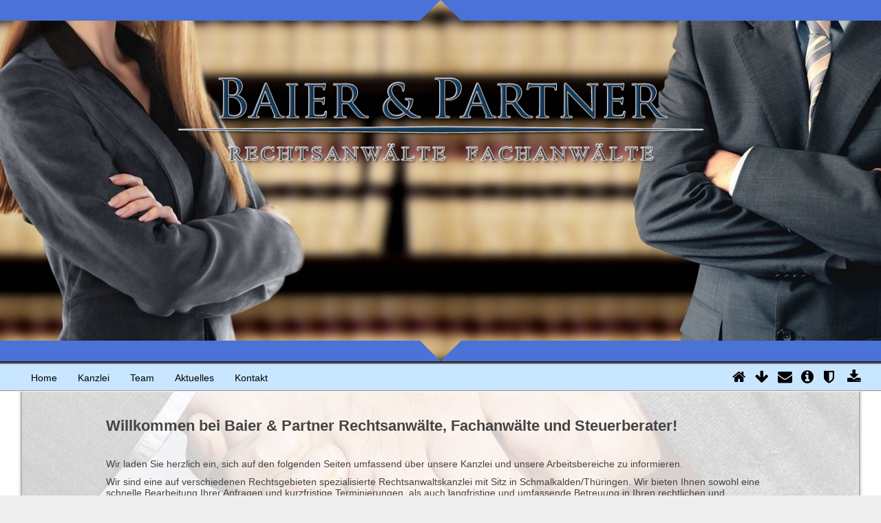

--- FILE ---
content_type: text/html; charset=UTF-8
request_url: https://www.baier-partner.de/index.php
body_size: 15593
content:
<!DOCTYPE html>
<html lang="de">
<head>
<link rel="SHORTCUT ICON" href="favicon.ico" />
<meta name="viewport" content="width=device-width, initial-scale=1.0, maximum-scale=1.0, user-scalable=0">
<!--<meta name="viewport" content="width=device-width, initial-scale=1">-->
<meta http-equiv="content-type" content="text/html;charset=UTF-8">
<title>Rechtsanwälte Baier &amp; Partner &ndash; Home</title>
<meta name="robots" content="index, follow">
<meta name="author" content="Nadin Baier">
<meta name="keywords" content="Anwalt, Schmalkalden, Meiningen, Scheidungsanwalt, Kündigung, Familienrecht, Unterhalt, Umgang, Aufenthaltsbestimmungsrecht, Rechtsanwalt, Rechtsanwältin, Rechtsanwälte, Scheidung, Trennung, Sorgerecht, Mietrecht, Steuerrecht, Steuererklärung, Steuerberater, Baurecht, Erbrecht, Thüringen, Kanzlei, Jurist, Anwaltskammer, Fachanwalt, RA, Rechtsanwaltskanzlei, Amtsgericht, Landgericht, Arbeitsgericht, Recht, Beratung, Testament, Erben, Spezialisierung, Beratung, Abmahnung, Klage, Judengasse, Rechtsbeistand, Anwaltsbüro, Spezialist, Zivilrecht, Rechtsgebiet">
<meta name="description" content="Baier und Partner Rechtsanwälte Fachanwälte aus Schmalkalden sind spezialisiert auf Familienrecht, Arbeitsrecht und Baurecht">
<meta name="generator" content="CMSimple_XH 1.7.6 2023071101 - www.cmsimple-xh.org">
<!-- plugins: accordion, fa, filebrowser, hi_updatecheck, jquery, liquidslider, meta_tags, modalbox, news, pagemanager, page_params, parallax, picshow, sitemapper, tinymce4, tinymce5, wdir -->
<link rel="next" href="/index.php?Kanzlei"><link rel="stylesheet" href="./assets/css/xhstyles.css" type="text/css">
<script src="./plugins/jquery/lib/jquery/1.12.4/jquery.min.js"></script>

<script src="./plugins/accordion/js/script.js"></script>
<script src="./plugins/accordion/js/touchstart.js"></script><link rel="stylesheet" type="text/css" href="./plugins/fa/css/font-awesome.min.css"><script type="text/javascript" src="./plugins/modalbox/js/modalbox.js"></script><script type="text/javascript" src="./plugins/modalbox/js/jquery.pep.js"></script><script type="text/javascript">/* <![CDATA[ */var MODALBOX = {"fadeDuration":"600","fadeEasing":"swing","autoClose":"","autoDuration":"5000","scrollFix":""}/* ]]> */</script><script type="text/javascript">
    var dynTop = 0;
    $(document).ready(function() {
      dataSpeed = 8;
      $window = $(window);$("#pt0").wrap("<section id=\"para0\" class=\"story\" data-type=\"background\" style=\"background-image: url(./userfiles/paraimg/parahi_1.jpg);background-repeat: no-repeat;background-size: cover; background-position: center center; background-attachment: fixed;\"></section>");
$("#pt1").wrap("<section id=\"para1\" class=\"story\" data-type=\"background\" style=\"background-image: url(./userfiles/paraimg/parahi_6.jpg);background-repeat: no-repeat;background-size: cover; background-position: center center; background-attachment: fixed;\"></section>");
$("#pt2").wrap("<section id=\"para2\" class=\"story\" data-type=\"background\" style=\"background-image: url(./userfiles/paraimg/parahi_3.jpg);background-repeat: no-repeat;background-size: cover; background-position: center center; background-attachment: fixed;\"></section>");
$("#pt6").wrap("<section id=\"para6\" class=\"story\" data-type=\"background\" style=\"background-image: url(./userfiles/paraimg/parahi_4.jpg);background-repeat: no-repeat;background-size: cover; background-position: center center; background-attachment: fixed;\"></section>");
$("#pt51").wrap("<section id=\"para51\" class=\"story\" data-type=\"background\" style=\"background-image: url(./userfiles/paraimg/parahi_2.jpg);background-repeat: no-repeat;background-size: cover; background-position: center center; background-attachment: fixed;\"></section>");
$("#pt62").wrap("<section id=\"para62\" class=\"story\" data-type=\"background\" style=\"background-image: url(./userfiles/paraimg/parahi_7.jpg);background-repeat: no-repeat;background-size: cover; background-position: center center; background-attachment: fixed;\"></section>");
$("[data-type]").each(function() {
        $(this).data("offsetY", parseInt($(this).attr("data-offsetY")));
        $(this).data("Xposition", $(this).attr("data-Xposition"));
        $(this).data("speed", $(this).attr("data-speed"));
      });

      $(".story[data-type=\"background\"]").each(function(){
        var $self = $(this);

        $window.scroll(function() {
          if ( (($window.scrollTop() + $window.height()) > $self.offset().top) && (($self.offset().top + $self.height()) > $window.scrollTop()) ) {
            var yPos = -(($window.scrollTop() - $self.position().top) / dataSpeed)+50;
            if (dynTop) {
              yPos += dynTop;
            }
//txt.innerHTML = yPos+" - "+dynTop+" | "+$window.height()+" | "+$window.scrollTop()+" | "+$self.offset().top+" | "+$self.position().top+" | "+$self.height()+" | "+$self.attr("id")+" ||| ";
            var coords = "center top "+ yPos + "px";
            $self.css({ backgroundPosition: coords });
            $("[data-type=\"sprite\"]", $self).each(function() {
              var $sprite = $(this);
              var yPos = -($window.scrollTop() / $sprite.data("speed"));
              var coords = $sprite.data("Xposition") + " " + (yPos + $sprite.data("offsetY")) + "px";
              $sprite.css({ backgroundPosition: coords });
            });
            $("[data-type=\"video\"]", $self).each(function() {
              var $video = $(this);
              var yPos = -($window.scrollTop() / $video.data("speed"));
              var coords = (yPos + $video.data("offsetY")) + "px";
              $video.css({ top: coords });
            });
          };
        });
      });
      $window.scroll();
    });
    </script><script type="text/javascript">/* <![CDATA[ */var PARALLAX = {"updateNavScroll":"","smoothWeel":"htmlWeel","steps":"150","timelength":"100"}/* ]]> */</script><script type="text/javascript" src="./plugins/parallax/js/opage.js"></script><link rel="stylesheet" href="./templates/held-iseye/stylesheet.css" type="text/css">
</head>

<body id="tpllck_body"  onload="">
<div id="TOP"> </div>

<div class="header">
  <style>@keyframes imageout_1 {0% { opacity: 0; z-index:0;} 4% { opacity: 1; z-index:0;} 20% { opacity: 1; z-index:0;} 24% { opacity: 0; z-index:0;} 25% { opacity: 0; z-index:-1;} 100% { opacity: 0; z-index:-1;}}
#picshow_1 #slid0 {animation: imageout_1 25s ease-in-out infinite 0s; animation-delay: 0s;}
#picshow_1 #slid1 {animation: imageout_1 25s ease-in-out infinite 0s; animation-delay: 5s;}
#picshow_1 #slid2 {animation: imageout_1 25s ease-in-out infinite 0s; animation-delay: 10s;}
#picshow_1 #slid3 {animation: imageout_1 25s ease-in-out infinite 0s; animation-delay: 15s;}
#picshow_1 #slid4 {animation: imageout_1 25s ease-in-out infinite 0s; animation-delay: 20s;}</style><div id="picshow_1" class="picfade" style="height: calc(100vw * 0.41);"><figure id="slid0" style="background: rgba(0, 0, 0, 0) url(./userfiles/images/header/pic_06.jpg) no-repeat scroll center center / cover;"></figure><figure id="slid1" style="background: rgba(0, 0, 0, 0) url(./userfiles/images/header/pic_08.jpg) no-repeat scroll center center / cover;"></figure><figure id="slid2" style="background: rgba(0, 0, 0, 0) url(./userfiles/images/header/pic_10.jpg) no-repeat scroll center center / cover;"></figure><figure id="slid3" style="background: rgba(0, 0, 0, 0) url(./userfiles/images/header/pic_05.jpg) no-repeat scroll center center / cover;"></figure><figure id="slid4" style="background: rgba(0, 0, 0, 0) url(./userfiles/images/header/pic_04.jpg) no-repeat scroll center center / cover;"></figure></div>
  <div class="shapewrap"></div>
  <div id="logo"></div>
</div>
<div class="tpllck_nav">
    <input type="checkbox" id="show-menu" role="button">
    <label for="show-menu" class="show-menu">Show Menu</label>
    
<ul class="menulevel1">
<li class="sdoc"><a href="/index.php#Home">Home</a></li>
<li class="doc"><a href="/index.php#Kanzlei">Kanzlei</a></li>
<li class="doc"><a href="/index.php#Team">Team</a></li>
<li class="doc"><a href="/index.php#Aktuelles">Aktuelles</a></li>
<li class="doc"><a href="/index.php#Kontakt">Kontakt</a></li>
</ul>

    <div class="navicons">
        <a href="#TOP"><i class="fa fa-home"></i></a>
        <a href="#UP"><i class="fa fa-arrow-down"></i></a>
        <a href="#Kontakt" title="Kontakt"><i class="fa fa-envelope"></i></a>
        <a class="modalCL" title="Impressum"><i class="fa fa-info-circle"></i></a>
        <a class="modalCL" title="Datenschutz"><i class="fa fa-shield"></i></a>
        <a class="modalCL" title="Download"><i class="fa fa-download"></i></a>
    </div>
</div>
<div class="tpllck_content">
	<div class="tpllck_content_main"><div id="Home" class="anker"></div><div id="pt0" class="pt-page"><!--XH_ml1:Home--><h1>Willkommen bei Baier &amp; Partner Rechtsanwälte, Fachanwälte und Steuerberater!</h1>
<p> </p>
<p>Wir laden Sie herzlich ein, sich auf den folgenden Seiten umfassend über unsere Kanzlei und unsere Arbeitsbereiche zu informieren.</p>
<p>Wir sind eine auf verschiedenen Rechtsgebieten spezialisierte Rechtsanwaltskanzlei mit Sitz in Schmalkalden/Thüringen. Wir bieten Ihnen sowohl eine schnelle Bearbeitung Ihrer Anfragen und kurzfristige Terminierungen, als auch langfristige und umfassende Betreuung in Ihren rechtlichen und steuerlichen Angelegenheiten auf hohem fachlichem Niveau an.</p>
<p> </p>
<p>Wir sind auf folgenden Rechtsgebieten tätig:</p>
<ul>
<li>Familienrecht</li>
<li>Arbeitsrecht</li>
<li>Bau- und Architektenrecht</li>
<li>Erbrecht</li>
<li>allgemeines Zivilrecht</li>
<li>Mietrecht</li>
</ul>
<p> </p>
<p>Lernen Sie uns doch persönlich kennen! </p>
<p>Rufen Sie uns an, schreiben Sie uns eine E-Mail oder besuchen Sie uns in der Kanzlei, um einen Termin zu vereinbaren. Wir freuen uns auf Ihren Besuch!</p>
<table style="width: 100%; border-collapse: collapse; border-style: none;" border="0">
<tbody>
<tr>
<td>Tel.: 03683-606610</td>
<td>Internet: www.baier-partner.de</td>
</tr>
<tr>
<td>Fax: 03683-606611</td>
<td>E-Mail:    kanzlei[at]baier-partner.de</td>
</tr>
</tbody>
</table>
<p> </p>
<p>Ihre Rechtsanwälte Nadin Baier und Ralph Dommisch sowie Steuerberaterin Dr. Gerlinde Dommisch</p>
</div><div id="Kanzlei" class="anker"></div><div id="pt1" class="pt-page"><!--XH_ml1:Kanzlei--><h1>Kanzlei</h1>
<p>Die Geschichte der Kanzlei beginnt 1992 mit der Bildung der Sozietät Dr. Joachim Koch und Ralph Dommisch in Schmalkalden.</p>
<p>2004 wird die Partnerschaftsgesellschaft Dr. Koch &amp; Partner aus der Sozietät Dr. Joachim Koch und Ralph Dommisch, Rechtsanwalt Thomas Kaminski und der Steuerberaterkanzlei Dr. Gerlinde Dommisch gegründet. Thomas Kaminski wird der Titel Fachanwalt für Verwaltungsrecht verliehen.</p>
<p>Rechtsanwalt Thomas Kaminski wird 2006 Bürgermeister der Stadt Schmalkalden - seine Anwaltstätigkeit ruht. Rechtsanwältin Nadin Baier und Rechtsanwalt Alexander Held nehmen ihre Tätigkeit in der Kanzlei auf.</p>
<p>Im Jahre 2008 wird Rechtsanwalt Ralph Dommisch der Titel Fachanwalt für Bau- und Architektenrecht und Rechtsanwältin Nadin Baier der Titel Fachanwältin für Familienrecht verliehen.</p>
<p>Rechtsanwalt Dr. Joachim Koch beendet 2011 seine Tätigkeit in der Kanzlei. Der Kanzleiname bleibt zunächst erhalten.</p>
<p>Rechtsanwältin Nadin Baier und Rechtsanwalt Alexander Held werden 2012 Partner der Partnergesellschaft Dr. Koch &amp; Partner.</p>
<p>Rechtsanwältin Nadin Baier wird 2014 der Titel Fachanwältin für Arbeitsrecht verliehen.</p>
<p>Im selben Jahr benennt sich die Partnergesellschaft Dr. Koch &amp; Partner Rechtsanwälte Steuerberater in Held &amp; Partner Rechtsanwälte Fachanwälte um.</p>
<p>Rechtsanwalt Alexander Held scheidet zum 31.12.2018 aus der Partnerschaft aus. Der Kanzleiname bleibt zunächst erhalten.</p>
<p>Im Jahr 2020 benennt sich die Partnerschaftsgesellschaft Held &amp; Partner Rechtsanwälte Fachanwälte in Baier &amp; Partner Rechtsanwälte Fachanwälte um.</p>
<p> </p>
</div><div id="Team" class="anker"></div><div id="pt2" class="pt-page"><!--XH_ml1:Team--><h1>Team</h1>
<p>Eine umfassende Betreuung in nahezu allen rechtlichen Fragen wird durch eine interne Arbeitsteilung nach Tätigkeitsschwerpunkten garantiert. Die Kanzlei verfügt über eine moderne technische Ausstattung sowie eine Bibliothek, welche dem aktuellen Stand der Rechtsprechung entspricht.</p>
<p>So sind wir in der Lage, eine kompetente und zügige Fallbearbeitung zu gewährleisten. Durch die zielgerichtete Teilnahme an Weiterbildungen sind wir immer über Gesetzesänderungen und Neuerungen informiert.</p>
<div><div class="liquid-slider" id="main-slider2"><div><h4 class="title" style="display: none;">Rechtsanwalt Dommisch</h4><!--XH_ml2:Rechtsanwalt Dommisch--><p style="text-align: justify;"><img style="float: left; margin: 10px;" title="RA_Ralpph_Dommisch.png" src="./userfiles/images/RA_Ralpph_Dommisch.png" alt="RA_Ralpph_Dommisch.png" width="133" height="188">Ralph Dommisch ist Rechtsanwalt und Partner der Kanzlei.</p>
<p style="text-align: justify;">Nach dem Studium der Rechtswissenschaften an der Humboldt-Universität zu Berlin arbeitete er als Richter in allen Instanzen der ordentlichen Gerichtsbarkeit bis 1990, zuletzt am Obersten Gericht in Berlin (vergleichbar dem heutigen BGH).</p>
<p style="text-align: justify;">Seit dem Jahr 1991 ist er als Rechtsanwalt tätig. Im Jahr 2008 wurde ihm der Titel Fachanwalt für Bau- und Architektenrecht verliehen.</p>
<p style="text-align: justify;">Er verfügt über gesprächssichere Englischkenntnisse und besitzt Grundkenntnisse in Russisch.</p>
<p> </p>
</div><div><h4 class="title" style="display: none;">Rechtsanwältin Baier</h4><!--XH_ml2:Rechtsanwältin Baier--><p style="text-align: justify;"><img style="float: left; margin: 10px;" title="RA_Nadin_Baier.png" src="./userfiles/images/RA_Nadin_Baier.png" alt="RA_Nadin_Baier.png" width="133" height="188">Nadin Baier ist Rechtsanwältin und Partnerin der Kanzlei. Sie ist Fachanwältin für Familienrecht und für Arbeitsrecht.</p>
<p style="text-align: justify;">Sie wurde in Schmalkalden geboren und studierte Rechtswissenschaften an der Julius-Maximilians-Universität in Würzburg. Das Referendariat absolvierte sie in Bayern. Nach der Zulassung als Rechtsanwältin erfolgte im Jahr 2008 die Verleihung des Titels Fachanwältin für Familienrecht und im Jahr 2014 des Titels Fachanwältin für Arbeitsrecht.</p>
<p style="text-align: justify;">Sie ist als Lehrbeauftragte für Recht an der Hochschule Schmalkalden tätig.</p>
<p style="text-align: justify;">Nadin Baier verfügt über gesprächssichere Englisch- und Französischkenntnisse und besitzt Grundkenntnisse in Russisch und Italienisch.</p>
<p> </p>
</div><div><h4 class="title" style="display: none;">Steuerberaterin Dr. Dommisch</h4><!--XH_ml2:Steuerberaterin Dr. Dommisch--><p style="text-align: justify;"><img style="float: left; margin: 10px;" title="ST_Gerlinde_Dommisch.png" src="./userfiles/images/ST_Gerlinde_Dommisch.png" alt="ST_Gerlinde_Dommisch.png" width="133" height="188">Frau Dr. Dommisch ist in der Kanzlei als Steuerberaterin tätig.</p>
<p style="text-align: justify;">Sie studierte Mathematik an der Huboldt-Universität zu Berlin. Nach dem Diplom folgte ein Forschungsstudium und die Tätigkeit als wissenschaftliche Mitarbeiterin an der Humboldt-Universität. Sie promovierte auf dem Gebiet der Mathematik.</p>
<p style="text-align: justify;">Nach dem Abschluss des Studiums der Wirtschaftswissenschaften an der FernUniversität in Hagen mit Diplom erfolgte die Bestellung als Steuerberaterin.</p>
<p> </p>
<p> </p>
</div></div></div>
</div><div id="Aktuelles" class="anker"></div><div id="pt51" class="pt-page"><!--XH_ml1:Aktuelles--><h1>Aktuelles</h1>
<div><div id="newsXH_1"><div class="news-entry"><div class="news-entry-title">Verweise auf Unterhaltsrechtliche Leitlinien und Tabellen<span class="news-entry-title-date">07.01.2022</span></div><div class="news-entry-short"><p><a href="https://gerichte.thueringen.de/infothek/unterhaltsrecht" target="_blank" rel="noopener">Leitlinien OLG Jena 2025</a></p><p><a href="https://www.olg-duesseldorf.nrw.de/infos/Duesseldorfer_Tabelle/Tabelle-2025/DT_2025_Neufassung-m-geaenderter-Fussnote.pdf" target="_blank" rel="noopener">Düsseldorfer Tabelle 2025</a></p></div></div><div class="news-entry"><div class="news-entry-title">Urteile Familienrecht<span class="news-entry-title-date">30.03.2021</span></div><div class="news-entry-short"><p>Umgang der Großeltern und Kindeswohldienlichkeit<br>OLG Brandenburg, <a title="Großeltern und Kindeswohldienlichkeit" href="https://gerichtsentscheidungen.brandenburg.de/gerichtsentscheidung/20708" target="_blank" rel="noopener">Beschluss vom 22.07.2022 – 9 UF 30/22</a></p><p> </p><p>Coronatest bei Kindern ist Alltagsangelegenheit</p><p>AG Marl, <a title="Coronatest Kinder" href="https://openjur.de/u/2321528.html" target="_blank" rel="noopener">Beschluss vom 29.12.2020 - 36 F 347/20</a></p><p> </p><p>Die gegenwärtige Corona-Pandemie rechtfertigt es grundsätzlich nicht, den Umgang zwischen einem Kind und dem nicht betreuenden Elternteil auszusetzen.</p><p>OLG Braunschweig, <a title="Urteil Corona-Pandemie" href="https://openjur.de/u/2207813.html" target="_blank" rel="noopener">Beschluss vom 20.05.2020 - 1 UF 51/20</a></p><p> </p><p>Für eine soziale Entwicklung von Kindern ist der Kindergartenbesuch in der Regel förderlich, so dass die Masernimpfung dem Wohl des Kindes in der Regel auch dienlich ist.</p><p>AG Dieburg, <a title="Impfung Kinder" href="https://openjur.de/u/2312369.html" target="_blank" rel="noopener">Beschluss vom 07.12.2020 - 51 F 308/20 SO</a></p></div></div><div class="news-entry"><div class="news-entry-title">Urteile Arbeitsrecht<span class="news-entry-title-date">30.03.2021</span></div><div class="news-entry-short"><p>Arbeitgeber dürfen Mitarbeiter ins Ausland versetzen BAG,</p><p><a title="Arbeitgeber dürfen Mitarbeiter ins Ausland" href="https://www.bundesarbeitsgericht.de/presse/versetzung-ins-ausland/" target="_blank" rel="noopener">Urteil vom 30.11.2022 – 5 AZR 336/21</a></p><p> </p><p>Mitwirkungsobliegenheiten vor Verfall nicht genommenen Urlaubs BAG,</p><p><a title="Verfall nicht genommenen Urlaubs" href="https://www.bundesarbeitsgericht.de/presse/verjaehrung-von-urlaubsanspruechen-2/" target="_blank" rel="noopener">Urteil vom 20.12.2022 – 9 AZR 266/20</a></p><p> </p><p>Keine Kurzarbeit ohne wirksame Vereinbarung</p><p>ArbG Siegburg, <a title="Vereinbarung Kurzarbeit" href="https://openjur.de/u/2312084.html" target="_blank" rel="noopener">Urteil vom 11.12.2020 – 4 Ca 1240/20</a></p><p> </p><p>Fristlose Kündigung bei Entwendung von einem Liter Desinfektionsmittel</p><p>LAG Düsseldorf, <a href="https://www.lag-duesseldorf.nrw.de/beh_static/presse/mitteilungen/940_02_21.pdf" target="_blank" rel="noopener">Urteil vom 14.1.2021 – 5 Sa 483/20</a><span style="font-family: Times New Roman, serif;"><span style="font-size: medium;"><span style="color: #0000ff;"><u><span style="color: #000000;"></span></u></span></span></span></p><p> </p><p>Keine Beschäftigung ohne Maske im Rathaus</p><p>ArbG Siegburg, <a title="Maske im Rathaus" href="https://openjur.de/u/2312087.html" target="_blank" rel="noopener">Urteil vom 16.12.2020 – 4 Ga 18/20</a></p><p> </p><p>Mitbestimmungsrecht des Betriebsrats eines Krankenhauses bei der Ausgestaltung des Besuchskonzepts in Zeiten der Corona-Pandemie</p><p>LAG Köln, <a title="Betriebsrat und Corona Pandemie" href="https://openjur.de/u/2317617.html" target="_blank" rel="noopener">Beschluss vom 22.1.2021 – 9 TaBV 58/20</a></p></div></div></div><script>
      function getDataNews(da,id) {
        $.get(da,{news:true}).done(function(data) {
          $(id).html($(data).find(id).html());
        });
      }
    </script></div>
<div style="text-align: right;"><a href="?Aktuelles/Archiv-Aktuelles#ak">zum Archiv &gt;&gt;</a></div>
</div><div id="Kontakt" class="anker"></div><div id="pt62" class="pt-page"><!--XH_ml1:Kontakt--><h1>Kontakt</h1>
<p>Rechtsanwaltskanzlei Baier &amp; Partner • Judengasse 3 • 98574 Schmalkalden<br>Tel.: 03683-606610 • Fax: 03683-606611</p>
<p><strong>Datenschutzinformation:</strong> Die Datenverarbeitung erfolgt gemäß der <a class="modalCL" title="Datenschutz" href="?Datenschutz">Datenschutzerklärung</a></p>
<div><div id="xh_mailform"></div><form class="xh_mailform" action="/index.php?#xh_mailform" method="post">
<input type="hidden" name="getlast" value="82245">
<input type="hidden" name="action" value="send">
<div>
<label for="xh_mailform_sendername">Name: </label><br>
<input type="text" class="text" size="35" name="sendername" id="xh_mailform_sendername" value="">
</div>
<div>
<label for="xh_mailform_senderphone">Telefon-Nr.: </label><br>
<input type="tel" class="text" size="35" name="senderphone" id="xh_mailform_senderphone" value="">
</div>
<div>
<label for="xh_mailform_sender">E-Mail-Adresse (erforderlich): </label><br>
<input type="email" class="text" size="35" name="sender" id="xh_mailform_sender" value="" required="required">
</div>
<div>
<label for="xh_mailform_subject">Betreff (erforderlich): </label><br>
<input type="text" class="text" size="35" name="subject" id="xh_mailform_subject" value="Kontaktformular auf www.baier-partner.de" required="required">
</div>
<br>
<textarea rows="12" cols="40" name="xh_mailform" required="required" title="Mitteilungstext"></textarea><p>Bitte diese Zahl eingeben (Spamschutz)</p>
<input type="text" name="cap" class="xh_captcha_input" required="required">
<span class="xh_captcha_code">
82245</span>
<div class="xh_break">
<input type="submit" class="submit" value="Senden">
</div>
</form>
</div>
</div></div></div>
    <!-- ************************* Footer + Copyright + LastUpdate ************************* -->
    <div id="footer">
    <!-- FLOATENDE BOXEN / FLOATING BOXES -->
        <div class="flexbox">
            <div class="flexboxin"><p>Baier &amp; Partner Rechtsanwälte Fachanwälte <br>Judengasse 3<br>98574 Schmalkalden</p>
<p>Tel.:  03683-606610<br>Fax:  03683-606611</p>
</div>

            <div class="flexboxin"><p> </p>
<h5><span style="color: #993300;">Rechtsanwälte Baier &amp; Partner</span><br><span style="color: #993300;">Ihre Kanzlei in Schmalkalden</span></h5>
</div>

            <div class="flexboxin"><p>Allgemeines Zivilrecht, Arbeitsrecht, Erbrecht, Familienrecht, Gesellschaftsrecht, Mietrecht, Privates Baurecht, Steuerrecht, Verkehrsrecht</p>
</div>
        </div>
    <!-- ENDE NEWS / END NEWS -->
        <div class="tpllck_copyright">
            <div class="tpllck_toplink">
                <a href="#TOP"><img src="./templates/held-iseye/images/up.png" alt="TOP" title="TOP"></a>
            </div>
            <span><a href="http://www.iseye.de/" target="_blank">Powered by ISEYE</a></span> &bull; <span><a href="http://www.selldesign.de"  target="_blank">Template mod. Selldesign</a></span> &bull; <span><a href="/index.php?Home&amp;login" rel="nofollow">Login</a></span><br>
            <div class="lastupdate">Letzte Änderung: <time datetime="2025-05-08T09:30:18+02:00">May 8, 2025 at 9:30 AM</time></div>
        </div>
    </div>
    <div class="toplink"><a id="onepage_toplink" href="#TOP"><img src="./plugins/parallax/up.png" alt="ScrollTop"></a></div>
<div id="modalboxes"><div id="Impressum" class="modalbox">
            <div id="page-inner">
            <div id="page-title" >Impressum</div>
              <div id="page-text"><!--XH_ml1:Impressum--><p><span style="font-size: 8pt;">Baier &amp; Partner Rechtsanwälte Fachanwälte</span></p>
<p><span style="font-size: 8pt;">Judengasse 3, 98574 Schmalkalden<br></span><span style="font-size: 8pt;">Tel.:  03683-606610<br></span><span style="font-size: 8pt;">Fax:  03683-606611</span></p>
<p><span style="font-size: 8pt;">Internet:  www.baier-partner.de</span><br><span style="font-size: 8pt;">eMail:  kanzlei[at]baier-partner.de</span></p>
<h6><strong>Rechtsform und Register</strong></h6>
<p><span style="font-size: 8pt;">Rechtsform:  Partnerschaftsgesellschaft</span><br><span style="font-size: 8pt;">Partner:  Ralph Dommisch, Nadin Baier, ruhend: Thomas Kaminski</span></p>
<p><span style="font-size: 8pt;">gesetzliche Berufsbezeichnung:  Rechtsanwalt, Deutschland</span></p>
<p><span style="font-size: 8pt;">Registerart:  Partnerschaftsregister</span><br><span style="font-size: 8pt;">Register:  AG Jena<br></span><span style="font-size: 8pt;">Registernummer:  PR 300008<br></span></p>
<p><span style="font-size: 8pt;">Umsatzsteuer-ID:  DE 151893900</span></p>
<h6>Kammern</h6>
<p><span style="font-size: 8pt;">Die Rechtsanwälte Ralph Dommisch und Nadin Baier sind in der Bundesrepublik Deutschland zugelassen und Mitglied der Rechtsanwaltskammer Thüringen, die als Aufsichtsbehörde zuständig ist:</span><br><span style="font-size: 8pt;">Rechtsanwaltskammer Thüringen Körperschaft des öffentlichen Rechts Bahnhofstraße 46 99084 Erfurt</span></p>
<p><span style="font-size: 8pt;">Tel.:  0361-65488-0<br></span><span style="font-size: 8pt;">Fax:  0361-65488-20</span><br><span style="font-size: 8pt;">Web:  www.rechtsanwaltskammer-thueringen.de</span></p>
<p><span style="font-size: 8pt;">Die Steuerberaterin Dr. Gerlinde Dommisch ist in der Bundesrepublik Deutschland zugelassen und Mitglied der Steuerberaterkammer Thüringen, die als Aufsichtsbehörde zuständig ist:</span><br><span style="font-size: 8pt;">Steuerberaterkammer Thüringen Körperschaft des öffentlichen Rechts Kartäuserstraße 27a 99084 Erfurt</span></p>
<p><span style="font-size: 8pt;">Tel.:  0361-57692-0<br></span><span style="font-size: 8pt;">Fax:  0361-57692-19</span><br><span style="font-size: 8pt;">Web:  www.stbk-thueringen.de</span></p>
<p><span style="font-size: 8pt;">Gebühren- und Berufsordnungen</span></p>
<p><span style="font-size: 8pt;">BRAO BundesrechtsanwaltsordnungRVG RechtsanwaltsvergütungsgesetzBORA Berufsordnung für RechtsanwälteStBGebV SteuerberatergebührenverordnungBOStB Berufsordnung für Steuerberater<br></span><span style="font-size: 8pt;">Verantwortlich nach § 10 MDStV und § 5 Telemediengesetz<br></span><span style="font-size: 8pt;">Verantwortlich für die Inhalte dieser Seiten ist Rechtsanwaltin Nadin Baier Judengasse 3 98574 Schmalkalden eMail: nadin@baier-partner.de</span></p>
<p><span style="font-size: 8pt;">Berufshaftpflichtversicherung</span></p>
<p><span style="font-size: 8pt;">Rechtsanwälte und Rechtsanwältinnen sind aufgrund der Bundesrechtsanwaltsordnung verpflichtet, eine Berufshaftpflichtversicherung mit einer Mindestversicherungssumme von 250.000,00 € zu unterhalten. Die Einzelheiten ergeben sich aus §51 BRAO.<br></span><span style="font-size: 8pt;">Steuerberater und Steuerberaterinnen sind aufgrund des Steuerberatergesetzes verpflichtet, eine Berufshaftpflichtversicherung mit einer Mindestversicherungssumme von 250.000,00 € zu unterhalten. Die Einzelheiten ergeben sich aus dem StBerG.<br></span><span style="font-size: 8pt;">Für die Partner bestehen die folgenden Vermögensschaden-Haftpflichtversicherungen. Räumlicher Geltungsbereich: im gesamten EU-Gebiet und den Staaten des Abkommens über den Europäischen Wirtsschaftsraum.<br></span><span style="font-size: 8pt;">HDI Versicherung AG HDI-Platz 1 30659 Hannover</span></p>
<p><strong>Steuerberaterin Frau Dr. Gerlinde Dommisch</strong></p>
<p><span style="font-size: 8pt;">Versicherungsnummer: 70-008818005-3</span><span style="font-size: 10px;"><br></span></p>
<p><strong>Rechtsanwalt Herr Ralph Dommisch</strong></p>
<p><span style="font-size: 10px;"><span style="font-size: 8pt;">Versicherungsnummer: 70-008818005-3</span><br></span></p>
<p><strong>Rechtsanwältin Frau Nadin Baier</strong></p>
<p><span style="font-size: 8pt;">Versicherungsnummer: 70-008818005-3</span><span style="font-size: 10px;"><br></span></p>
<p><strong>Schlichtungsverfahren</strong></p>
<p><span style="font-size: 8pt;">Für vermögensrechtliche Streitigkeiten aus dem Mandatsverhältnis ist die</span></p>
<div><span style="font-size: 8pt;">Schlichtungsstelle der Rechtsanwaltschaft</span></div>
<div><span style="font-size: 8pt;">Neue Grünstraße 17</span></div>
<div><span style="font-size: 8pt;">10179 Berlin</span></div>
<div><span style="font-size: 8pt;"><a href="http://www.s-d-r.org,">www.s-d-r.org, </a></span></div>
<p><span style="font-size: 8pt;">zuständig.</span></p>
<p><span style="font-size: 8pt;">Die Rechtsanwälte der Kanzlei Baier &amp; Partner sind grundsätzlich bereit, an Streitbeilegungsverfahren der Schlichtungsstelle der Rechtsanwaltschaft teilzunehmen</span></p>
<h6>Datenschutzerklärung</h6>
<p><span style="font-size: 8pt;">Wir erheben, verarbeiten und nutzen Ihre Daten nur im Rahmen der gesetzlichen Bestimmungen. Diese Datenschutzerklärung gilt ausschließlich für die Nutzung der von uns angebotenen Webseiten. Sie gilt nicht für die Webseiten anderer Dienstanbieter, auf die wir lediglich durch einen Link verweisen.</span></p>
<p><span style="font-size: 8pt;">Bei der Nutzung unserer Webseiten bleiben Sie anonym, solange Sie uns nicht von sich aus freiwillig personenbezogene Daten zur Verfügung stellen. Personenbezogene Daten werden nur dann erhoben, wenn dies für die Nutzung der auf der Webseite angebotenen Leistungen, insbesondere Formularangebote, erforderlich ist.</span></p>
<p><span style="font-size: 8pt;">Wir werden die von Ihnen zur Verfügung gestellten Daten streng vertraulich behandeln. Ohne Ihre ausdrückliche Einwilligung geben wir keine persönlichen Daten weiter, es sei denn, dass wir rechtlich dazu verpflichtet sind. Wir weisen jedoch darauf hin, dass es bei der Übermittlung von Daten im Internet immer dazu kommen kann, dass Dritte Ihre Daten zur Kenntnis nehmen oder verfälschen. Sofern Sie es von uns verlangen, gewähren wir Ihnen Einblick in die über Sie gespeicherten Daten, beziehungsweise löschen diese. Wenn Sie Daten berichtigen, löschen oder einsehen wollen, genügt hierfür ein Schreiben an die im Impressum angegebene Adresse. Im Rahmen der Benachrichtigung unserer Kunden über Produktneuheiten, etc. senden wir Ihnen E-Mails nur zu, sofern Sie uns Ihre E-Mail-Adresse zur Verfügung stellen.</span></p>
<h6>Haftungshinweis</h6>
<p><span style="font-size: 8pt;">Das Angebot des Internetauftritts "baier-partner.de" kann nur aufgrund der nachfolgenden Bedingungen erfolgen. Der Nutzer erklärt sich durch die Nutzung des Angebotes des Internetauftritts "baier-partner.de" ausdrücklich mit den nachfolgenden Bedingungen einverstanden.</span></p>
<p><span style="font-size: 8pt;">1. Die auf der Internetseite "baier-partner.de" zur Verfügung gestellten Informationen wurden sorgfältig recherchiert und nach bestem Wissen und Gewissen erarbeitet. Für immaterielle und/oder materielle Schäden, die aus dem Inhalt der auf dieser Seite zur Verfügung gestellten Informationsangebote, resultieren, wird jedoch, außer für Vorsatz und grobe Fahrlässigkeit, keinerlei Haftung übernommen.</span></p>
<p><span style="font-size: 8pt;">2. Die hier dargestellten Informationen dienen zur Verschaffung eines ersten Überblicks über die eigene Rechtslage. Aufgrund der nicht erfassbaren möglichen und verschiedenen Fallkonstellationen, können die auf dieser Website zur Verfügung gestellten Informationsangebote eine konkrete Rechtsberatung in keinem Fall ersetzen. Bevor Sie demnach weitere Schritte, z.B. Klage erheben, unternehmen wollen, sollten Sie in jedem Fall einen Rechtsanwalt um Rat fragen.</span></p>
<p><span style="font-size: 8pt;">3. Innerhalb des eigenen Angebots verweist "baier-partner.de" mit Hyperlinks ggf. auch auf Angebote anderer Diensteanbieter. Der Anbieter von "baier-partner.de" macht sich die Inhalte fremder Anbieter ausdrücklich nicht zu eigen und kann keine Gewähr dafür leisten, dass sie inhaltlich korrekt, vollständig und verfügbar sind oder nach Link-Setzung werden. Der Anbieter "baier-partner.de" hat keinen Einfluss auf die Inhalte und die Gestaltung fremder Angebote. Insoweit distanziert sich der Anbieter von "baier-partner.de" ausdrücklich von dem Inhalt der Websites, auf die verwiesen wurde.</span></p>
<p><span style="font-size: 8pt;">4. Sämtliche Rechte an den hier angebotenen Informationen, sei es direkt auf der Internetseite von "baier-partner.de", sei es in sonstiger Form, liegen bei Baier &amp; Partner. Jede nicht ausdrücklich und schriftlich genehmigte Vervielfältigung zu welchen Zwecken auch immer, ist verboten und wird zivil- und strafrechtlich verfolgt werden.</span></p>
</div>
            </div>
            <div id="closeBTN">
              <span style="cursor: pointer;">
                  <img alt="Close" src="./plugins/modalbox/close.png"/>
              </span>
            </div>
          </div><div id="Datenschutz" class="modalbox">
            <div id="page-inner">
            <div id="page-title" >Datenschutz</div>
              <div id="page-text"><!--XH_ml1:Datenschutz--><h1>Datenschutzerklärung</h1>
<h4>1. Name und Kontaktdaten des für die Verarbeitung Verantwortlichen sowie des betrieblichen Datenschutzbeauftragten</h4>
<p>Diese Datenschutz-Information gilt für die Datenverarbeitung durch:</p>
<p><strong>Verantwortlicher</strong>: Baier &amp; Partner Rechtsanwälte Fachanwälte (im Folgenden: Baier &amp; Partner), Judengasse 3, D-98574 Schmalkalden, Deutschland <strong>Email:</strong> kanzlei@baier-partner.de <strong>Telefon</strong>: +49 (0)3683 – 606610 <strong>Fax:</strong> +49 (0)3683 – 606611</p>
<hr>
<h4>2. Erhebung und Speicherung personenbezogener Daten sowie Art und Zweck von deren Verwendung</h4>
<h5>a) Beim Besuch der Website</h5>
<p>Beim Aufrufen unserer Website www.baier-partner.de werden durch den auf Ihrem Endgerät zum Einsatz kommenden Browser automatisch Informationen an den Server unserer Website gesendet. Diese Informationen werden temporär in einem sog. Logfile gespeichert. Folgende Informationen werden dabei ohne Ihr Zutun erfasst und bis zur automatisierten Löschung gespeichert:</p>
<p style="padding-left: 30px;">IP-Adresse des anfragenden Rechners,<br>Datum und Uhrzeit des Zugriffs,<br>Name und URL der abgerufenen Datei,<br>Website, von der aus der Zugriff erfolgt (Referrer-URL),<br>verwendeter Browser und ggf. das Betriebssystem Ihres Rechners sowie der Name Ihres Access-Providers.</p>
<p>Die genannten Daten werden durch uns zu folgenden Zwecken verarbeitet:</p>
<p style="padding-left: 30px;">Gewährleistung eines reibungslosen Verbindungsaufbaus der Website,<br>Gewährleistung einer komfortablen Nutzung unserer Website,<br>Auswertung der Systemsicherheit und -stabilität sowie<br>zu weiteren administrativen Zwecken.</p>
<p>Die Rechtsgrundlage für die Datenverarbeitung ist Art. 6 Abs. 1 S. 1 lit. f DSGVO. Unser berechtigtes Interesse folgt aus oben aufgelisteten Zwecken zur Datenerhebung. In keinem Fall verwenden wir die erhobenen Daten zu dem Zweck, Rückschlüsse auf Ihre Person zu ziehen.</p>
<h5>b) Bei Nutzung unseres Kontaktformulars</h5>
<p>Bei Fragen jeglicher Art bieten wir Ihnen die Möglichkeit, mit uns über ein auf der Website bereitgestelltes Formular Kontakt aufzunehmen. Dabei ist die Angabe einer gültigen E-Mail-Adresse erforderlich, damit wir wissen, von wem die Anfrage stammt und um diese beantworten zu können. Weitere Angaben können freiwillig getätigt werden.</p>
<p>Die Datenverarbeitung zum Zwecke der Kontaktaufnahme mit uns erfolgt nach Art. 6 Abs. 1 S. 1 lit. a DSGVO auf Grundlage Ihrer freiwillig erteilten Einwilligung.</p>
<p>Die für die Benutzung des Kontaktformulars von uns erhobenen personenbezogenen Daten werden nach Erledigung der von Ihnen gestellten Anfrage automatisch gelöscht.</p>
<hr>
<h4>3. Weitergabe von Daten</h4>
<p>Eine Übermittlung Ihrer persönlichen Daten an Dritte zu anderen als den im Folgenden aufgeführten Zwecken findet nicht statt.</p>
<p>Wir geben Ihre persönlichen Daten nur an Dritte weiter, wenn:</p>
<ul>
<li>Sie Ihre nach Art. 6 Abs. 1 S. 1 lit. a DSGVO ausdrückliche Einwilligung dazu erteilt haben,</li>
<li>die Weitergabe nach Art. 6 Abs. 1 S. 1 lit. f DSGVO zur Geltendmachung, Ausübung oder Verteidigung von Rechtsansprüchen erforderlich ist und kein Grund zur Annahme besteht, dass Sie ein überwiegendes schutzwürdiges Interesse an der Nichtweitergabe Ihrer Daten haben,</li>
<li>für den Fall, dass für die Weitergabe nach Art. 6 Abs. 1 S. 1 lit. c DSGVO eine gesetzliche Verpflichtung besteht, sowie</li>
<li>dies gesetzlich zulässig und nach Art. 6 Abs. 1 S. 1 lit. b DSGVO für die Abwicklung von Vertragsverhältnissen mit Ihnen erforderlich ist.</li>
</ul>
<hr>
<h4>4. Betroffenenrechte</h4>
<p>Sie haben das Recht:</p>
<ul>
<ul>
<li>gemäß Art. 15 DSGVO Auskunft über Ihre von uns verarbeiteten personenbezogenen Daten zu verlangen. Insbesondere können Sie Auskunft über die Verarbeitungszwecke, die Kategorie der personenbezogenen Daten, die Kategorien von Empfängern, gegenüber denen Ihre Daten offengelegt wurden oder werden, die geplante Speicherdauer, das Bestehen eines Rechts auf Berichtigung, Löschung, Einschränkung der Verarbeitung oder Widerspruch, das Bestehen eines Beschwerderechts, die Herkunft ihrer Daten, sofern diese nicht bei uns erhoben wurden, sowie über das Bestehen einer automatisierten Entscheidungsfindung einschließlich Profiling und ggf. aussagekräftigen Informationen zu deren Einzelheiten verlangen;</li>
<li>gemäß Art. 16 DSGVO unverzüglich die Berichtigung unrichtiger oder Vervollständigung Ihrer bei uns gespeicherten personenbezogenen Daten zu verlangen;</li>
<li>gemäß Art. 17 DSGVO die Löschung Ihrer bei uns gespeicherten personenbezogenen Daten zu verlangen, soweit nicht die Verarbeitung zur Ausübung des Rechts auf freie Meinungsäußerung und Information, zur Erfüllung einer rechtlichen Verpflichtung, aus Gründen des öffentlichen Interesses oder zur Geltendmachung, Ausübung oder Verteidigung von Rechtsansprüchen erforderlich ist;</li>
<li>gemäß Art. 18 DSGVO die Einschränkung der Verarbeitung Ihrer personenbezogenen Daten zu verlangen, soweit die Richtigkeit der Daten von Ihnen bestritten wird, die Verarbeitung unrechtmäßig ist, Sie aber deren Löschung ablehnen und wir die Daten nicht mehr benötigen, Sie jedoch diese zur Geltendmachung, Ausübung oder Verteidigung von Rechtsansprüchen benötigen oder Sie gemäß Art. 21 DSGVO Widerspruch gegen die Verarbeitung eingelegt haben;</li>
<li>gemäß Art. 20 DSGVO Ihre personenbezogenen Daten, die Sie uns bereitgestellt haben, in einem strukturierten, gängigen und maschinenlesebaren Format zu erhalten oder die Übermittlung an einen anderen Verantwortlichen zu verlangen;</li>
<li>gemäß Art. 7 Abs. 3 DSGVO Ihre einmal erteilte Einwilligung jederzeit gegenüber uns zu widerrufen. Dies hat zur Folge, dass wir die Datenverarbeitung, die auf dieser Einwilligung beruhte, für die Zukunft nicht mehr fortführen dürfen und</li>
<li>gemäß Art. 77 DSGVO sich bei einer Aufsichtsbehörde zu beschweren. In der Regel können Sie sich hierfür an die Aufsichtsbehörde Ihres üblichen Aufenthaltsortes oder Arbeitsplatzes oder unseres Kanzleisitzes wenden.</li>
</ul>
</ul>
<hr>
<h4>5. Cookies</h4>
<p>Wir setzen auf unserer Seite Cookies ein. Hierbei handelt es sich um kleine Dateien, die Ihr Browser automatisch erstellt und die auf Ihrem Endgerät (Laptop, Tablet, Smartphone o.ä.) gespeichert werden, wenn Sie unsere Seite besuchen. Cookies richten auf Ihrem Endgerät keinen Schaden an, enthalten keine Viren, Trojaner oder sonstige Schadsoftware.</p>
<p>In dem Cookie werden Informationen abgelegt, die sich jeweils im Zusammenhang mit dem spezifisch eingesetzten Endgerät ergeben. Dies bedeutet jedoch nicht, dass wir dadurch unmittelbar Kenntnis von Ihrer Identität erhalten.</p>
<p>Der Einsatz von Cookies dient einerseits dazu, die Nutzung unseres Angebots für Sie angenehmer zu gestalten. So setzen wir sogenannte Session-Cookies ein, um zu erkennen, dass Sie einzelne Seiten unserer Website bereits besucht haben. Diese werden nach Verlassen unserer Seite automatisch gelöscht.</p>
<p>Darüber hinaus setzen wir ebenfalls zur Optimierung der Benutzerfreundlichkeit temporäre Cookies ein, die für einen bestimmten festgelegten Zeitraum auf Ihrem Endgerät gespeichert werden. Besuchen Sie unsere Seite erneut, um unsere Dienste in Anspruch zu nehmen, wird automatisch erkannt, dass Sie bereits bei uns waren und welche Eingaben und Einstellungen sie getätigt haben, um diese nicht noch einmal eingeben zu müssen.</p>
<p>Zum anderen setzten wir Cookies ein, um die Nutzung unserer Website statistisch zu erfassen und zum Zwecke der Optimierung unseres Angebotes für Sie auszuwerten (siehe Ziff. 5). Diese Cookies ermöglichen es uns, bei einem erneuten Besuch unserer Seite automatisch zu erkennen, dass Sie bereits bei uns waren. Diese Cookies werden nach einer jeweils definierten Zeit automatisch gelöscht.</p>
<p>Die durch Cookies verarbeiteten Daten sind für die genannten Zwecke zur Wahrung unserer berechtigten Interessen sowie der Dritter nach Art. 6 Abs. 1 S. 1 lit. f DSGVO erforderlich.</p>
<p>Die meisten Browser akzeptieren Cookies automatisch. Sie können Ihren Browser jedoch so konfigurieren, dass keine Cookies auf Ihrem Computer gespeichert werden oder stets ein Hinweis erscheint, bevor ein neuer Cookie angelegt wird. Die vollständige Deaktivierung von Cookies kann jedoch dazu führen, dass Sie nicht alle Funktionen unserer Website nutzen können.</p>
<hr>
<h4>6. Widerspruchsrecht</h4>
<p>Sofern Ihre personenbezogenen Daten auf Grundlage von berechtigten Interessen gemäß Art. 6 Abs. 1 S. 1 lit. f DSGVO verarbeitet werden, haben Sie das Recht, gemäß Art. 21 DSGVO Widerspruch gegen die Verarbeitung Ihrer personenbezogenen Daten einzulegen, soweit dafür Gründe vorliegen, die sich aus Ihrer besonderen Situation ergeben oder sich der Widerspruch gegen Direktwerbung richtet. Im letzteren Fall haben Sie ein generelles Widerspruchsrecht, das ohne Angabe einer besonderen Situation von uns umgesetzt wird.</p>
<p>Möchten Sie von Ihrem Widerrufs- oder Widerspruchsrecht Gebrauch machen, genügt eine E-Mail an kanzlei@baier-partner.de</p>
<hr>
<h4>7. Datensicherheit</h4>
<p>Wir verwenden innerhalb des Website-Besuchs das verbreitete SSL-Verfahren (Secure Socket Layer) in Verbindung mit der jeweils höchsten Verschlüsselungsstufe, die von Ihrem Browser unterstützt wird. In der Regel handelt es sich dabei um eine 256 Bit Verschlüsselung. Falls Ihr Browser keine 256-Bit Verschlüsselung unterstützt, greifen wir stattdessen auf 128-Bit v3 Technologie zurück. Ob eine einzelne Seite unseres Internetauftrittes verschlüsselt übertragen wird, erkennen Sie an der geschlossenen Darstellung des Schüssel- beziehungsweise Schloss-Symbols in der unteren Statusleiste Ihres Browsers.</p>
<p>Wir bedienen uns im Übrigen geeigneter technischer und organisatorischer Sicherheitsmaßnahmen, um Ihre Daten gegen zufällige oder vorsätzliche Manipulationen, teilweisen oder vollständigen Verlust, Zerstörung oder gegen den unbefugten Zugriff Dritter zu schützen. Unsere Sicherheitsmaßnahmen werden entsprechend der technologischen Entwicklung fortlaufend verbessert.</p>
<hr>
<h4>8. Aktualität und Änderung dieser Datenschutzerklärung</h4>
<p>Diese Datenschutzerklärung ist aktuell gültig und hat den Stand Mai 2018.</p>
<p>Durch die Weiterentwicklung unserer Website und Angebote darüber oder aufgrund geänderter gesetzlicher beziehungsweise behördlicher Vorgaben kann es notwendig werden, diese Datenschutzerklärung zu ändern. Die jeweils aktuelle Datenschutzerklärung kann jederzeit auf der Website unter https://www.baier-partner.de/datenschutz von Ihnen abgerufen und ausgedruckt werden.</p>
<hr>
<p> </p>
</div>
            </div>
            <div id="closeBTN">
              <span style="cursor: pointer;">
                  <img alt="Close" src="./plugins/modalbox/close.png"/>
              </span>
            </div>
          </div><div id="Download" class="modalbox">
            <div id="page-inner">
            <div id="page-title" >Download</div>
              <div id="page-text"><!--XH_ml1:Download--><p>Vollmachten</p>
<div><table class="wdir_table" data-cut=""><thead><tr><th>Name</th><th>Größe</th><th>Änderungsdatum</th><th width="60">Hits</th></tr></thead><tbody><tr><td class="wdir_name" data-wdir="Vollmacht Arbeitsrecht .pdf"><img src="./plugins/wdir/images/file-pdf.png" alt="PDF Datei" title="PDF Datei"><input type="button" value="Vollmacht Arbeitsrecht .pdf" onclick="download('Li91c2VyZmlsZXMvZG93bmxvYWRzL1ZvbGxtYWNodGVuL1ZvbGxtYWNodCBBcmJlaXRzcmVjaHQgLnBkZg==','1zae0')"/></td><td class="wdir_size" data-wdir="14436">15 KB</td><td class="wdir_modified" data-wdir="1625733521">08.07.2021 10:38</td><td style="text-align: center;" id="1zae0" class="wdir_zae" data-wdir="5">5</td></tr><tr><td class="wdir_name" data-wdir="Vollmacht Familienrecht.pdf"><img src="./plugins/wdir/images/file-pdf.png" alt="PDF Datei" title="PDF Datei"><input type="button" value="Vollmacht Familienrecht.pdf" onclick="download('Li91c2VyZmlsZXMvZG93bmxvYWRzL1ZvbGxtYWNodGVuL1ZvbGxtYWNodCBGYW1pbGllbnJlY2h0LnBkZg==','1zae1')"/></td><td class="wdir_size" data-wdir="17789">18 KB</td><td class="wdir_modified" data-wdir="1625733521">08.07.2021 10:38</td><td style="text-align: center;" id="1zae1" class="wdir_zae" data-wdir="14">14</td></tr><tr><td class="wdir_name" data-wdir="Vollmacht Sozialrecht.pdf"><img src="./plugins/wdir/images/file-pdf.png" alt="PDF Datei" title="PDF Datei"><input type="button" value="Vollmacht Sozialrecht.pdf" onclick="download('Li91c2VyZmlsZXMvZG93bmxvYWRzL1ZvbGxtYWNodGVuL1ZvbGxtYWNodCBTb3ppYWxyZWNodC5wZGY=','1zae2')"/></td><td class="wdir_size" data-wdir="17539">18 KB</td><td class="wdir_modified" data-wdir="1625733521">08.07.2021 10:38</td><td style="text-align: center;" id="1zae2" class="wdir_zae" data-wdir="5">5</td></tr><tr><td class="wdir_name" data-wdir="Vollmacht Verwaltungsrecht.pdf"><img src="./plugins/wdir/images/file-pdf.png" alt="PDF Datei" title="PDF Datei"><input type="button" value="Vollmacht Verwaltungsrecht.pdf" onclick="download('Li91c2VyZmlsZXMvZG93bmxvYWRzL1ZvbGxtYWNodGVuL1ZvbGxtYWNodCBWZXJ3YWx0dW5nc3JlY2h0LnBkZg==','1zae3')"/></td><td class="wdir_size" data-wdir="14540">15 KB</td><td class="wdir_modified" data-wdir="1625733521">08.07.2021 10:38</td><td style="text-align: center;" id="1zae3" class="wdir_zae" data-wdir="6">6</td></tr><tr><td class="wdir_name" data-wdir="Vollmacht Zivilrecht.pdf"><img src="./plugins/wdir/images/file-pdf.png" alt="PDF Datei" title="PDF Datei"><input type="button" value="Vollmacht Zivilrecht.pdf" onclick="download('Li91c2VyZmlsZXMvZG93bmxvYWRzL1ZvbGxtYWNodGVuL1ZvbGxtYWNodCBaaXZpbHJlY2h0LnBkZg==','1zae4')"/></td><td class="wdir_size" data-wdir="17565">18 KB</td><td class="wdir_modified" data-wdir="1625733521">08.07.2021 10:38</td><td style="text-align: center;" id="1zae4" class="wdir_zae" data-wdir="6">6</td></tr></tbody></table>
            <script type="text/javascript">
              function download(filepath,id) {
                /*$.ajax({
                  url: "./plugins/wdir/classes/Counter.php",
                  type: "POST",
                  data: {dwlpath: filepath},
                  success: function(data) {
                    reqary = data.split("|");
                    txt.innerHTML += reqary[0]+" | "+reqary[1];
                    window.location = "?sendpath="+reqary[1];
                    //window.location = "./plugins/wdir/classes/download.php?sendpath="+reqary[1];
                  }
                });*/

                var post = "dwlpath="+filepath;
                var req = new XMLHttpRequest();
                req.open("POST", "./plugins/wdir/classes/Counter.php", true);
                req.setRequestHeader("Content-type", "application/x-www-form-urlencoded");
                req.setRequestHeader("Content-length", post.length);
                req.onreadystatechange=function() {
                  if (req.readyState==4 && req.status==200) {
                    var zaetd = document.getElementById(id);
                    reqary = req.responseText.split("|");
                    zaetd.firstChild.data = reqary[0];
                    zaetd.setAttribute("data-wdir",reqary[0]);
                    window.location = "?sendpath="+reqary[1];
                    //window.location = "./plugins/wdir/classes/download.php?sendpath="+reqary[1];
                    //window.open(reqary[1],"Download");
                    //txt.innerHTML += " | "+window.location+" | "+req.responseText.split("|");
                  }
                }
                req.send(post);
                //txt.innerHTML = id+" - "+filepath;
              }
              function passw(filepath,idzae,idpw) {
                //var i = r.parentNode.parentNode.rowIndex;
                var eldiv = document.getElementById(idpw);
                var checkpw = eldiv.children[2].children[0].value;

                var post = "checkpath="+filepath+"&checkpw="+checkpw;
                var req = new XMLHttpRequest();
                req.open("POST", "./plugins/wdir/classes/Counter.php", true);
                req.setRequestHeader("Content-type", "application/x-www-form-urlencoded");
                req.setRequestHeader("Content-length", post.length);
                req.onreadystatechange=function() {
                  if (req.readyState==4 && req.status==200) {
                    if (req.responseText == "NO") {
                      alert("kein Zugriff");
                    }else{
                      reqary = req.responseText.split("|");
                      var zaetd = document.getElementById(idzae);
                      zaetd.firstChild.data = reqary[0];
                      zaetd.setAttribute("data-wdir",reqary[0]);
                      window.location = "?sendpath="+reqary[1];
                      //window.location = "./plugins/wdir/classes/download.php?sendpath="+reqary[1];
                      //window.open(reqary[1],"Download");
                    }
                    //txt.innerHTML += zaetd+" | "+req.responseText;
                  }
                }
                req.send(post);
                //txt.innerHTML += checkpw+" - "+id+" - "+filepath;
              }
            </script></div>
<p>PKH</p>
<div><table class="wdir_table" data-cut=""><thead><tr><th>Name</th><th>Größe</th><th>Änderungsdatum</th><th width="60">Hits</th></tr></thead><tbody><tr><td class="wdir_name" data-wdir="PKH-Antrag.pdf"><img src="./plugins/wdir/images/file-pdf.png" alt="PDF Datei" title="PDF Datei"><input type="button" value="PKH-Antrag.pdf" onclick="download('Li91c2VyZmlsZXMvZG93bmxvYWRzL1BLSC9QS0gtQW50cmFnLnBkZg==','2zae0')"/></td><td class="wdir_size" data-wdir="1203416">1176 KB</td><td class="wdir_modified" data-wdir="1625733520">08.07.2021 10:38</td><td style="text-align: center;" id="2zae0" class="wdir_zae" data-wdir="5">5</td></tr><tr><td class="wdir_name" data-wdir="PKH-AntragAusfuellhinweise.pdf"><img src="./plugins/wdir/images/file-pdf.png" alt="PDF Datei" title="PDF Datei"><input type="button" value="PKH-AntragAusfuellhinweise.pdf" onclick="download('Li91c2VyZmlsZXMvZG93bmxvYWRzL1BLSC9QS0gtQW50cmFnQXVzZnVlbGxoaW53ZWlzZS5wZGY=','2zae1')"/></td><td class="wdir_size" data-wdir="603661">590 KB</td><td class="wdir_modified" data-wdir="1625733521">08.07.2021 10:38</td><td style="text-align: center;" id="2zae1" class="wdir_zae" data-wdir="5">5</td></tr></tbody></table>
            <script type="text/javascript">
              function download(filepath,id) {
                /*$.ajax({
                  url: "./plugins/wdir/classes/Counter.php",
                  type: "POST",
                  data: {dwlpath: filepath},
                  success: function(data) {
                    reqary = data.split("|");
                    txt.innerHTML += reqary[0]+" | "+reqary[1];
                    window.location = "?sendpath="+reqary[1];
                    //window.location = "./plugins/wdir/classes/download.php?sendpath="+reqary[1];
                  }
                });*/

                var post = "dwlpath="+filepath;
                var req = new XMLHttpRequest();
                req.open("POST", "./plugins/wdir/classes/Counter.php", true);
                req.setRequestHeader("Content-type", "application/x-www-form-urlencoded");
                req.setRequestHeader("Content-length", post.length);
                req.onreadystatechange=function() {
                  if (req.readyState==4 && req.status==200) {
                    var zaetd = document.getElementById(id);
                    reqary = req.responseText.split("|");
                    zaetd.firstChild.data = reqary[0];
                    zaetd.setAttribute("data-wdir",reqary[0]);
                    window.location = "?sendpath="+reqary[1];
                    //window.location = "./plugins/wdir/classes/download.php?sendpath="+reqary[1];
                    //window.open(reqary[1],"Download");
                    //txt.innerHTML += " | "+window.location+" | "+req.responseText.split("|");
                  }
                }
                req.send(post);
                //txt.innerHTML = id+" - "+filepath;
              }
              function passw(filepath,idzae,idpw) {
                //var i = r.parentNode.parentNode.rowIndex;
                var eldiv = document.getElementById(idpw);
                var checkpw = eldiv.children[2].children[0].value;

                var post = "checkpath="+filepath+"&checkpw="+checkpw;
                var req = new XMLHttpRequest();
                req.open("POST", "./plugins/wdir/classes/Counter.php", true);
                req.setRequestHeader("Content-type", "application/x-www-form-urlencoded");
                req.setRequestHeader("Content-length", post.length);
                req.onreadystatechange=function() {
                  if (req.readyState==4 && req.status==200) {
                    if (req.responseText == "NO") {
                      alert("kein Zugriff");
                    }else{
                      reqary = req.responseText.split("|");
                      var zaetd = document.getElementById(idzae);
                      zaetd.firstChild.data = reqary[0];
                      zaetd.setAttribute("data-wdir",reqary[0]);
                      window.location = "?sendpath="+reqary[1];
                      //window.location = "./plugins/wdir/classes/download.php?sendpath="+reqary[1];
                      //window.open(reqary[1],"Download");
                    }
                    //txt.innerHTML += zaetd+" | "+req.responseText;
                  }
                }
                req.send(post);
                //txt.innerHTML += checkpw+" - "+id+" - "+filepath;
              }
            </script></div>
<p>Beratungshilfe</p>
<div><table class="wdir_table" data-cut=""><thead><tr><th>Name</th><th>Größe</th><th>Änderungsdatum</th><th width="60">Hits</th></tr></thead><tbody><tr><td class="wdir_name" data-wdir="Beratungshilfeantrag.pdf"><img src="./plugins/wdir/images/file-pdf.png" alt="PDF Datei" title="PDF Datei"><input type="button" value="Beratungshilfeantrag.pdf" onclick="download('Li91c2VyZmlsZXMvZG93bmxvYWRzL0JlcmF0dW5nc2hpbGZlL0JlcmF0dW5nc2hpbGZlYW50cmFnLnBkZg==','3zae0')"/></td><td class="wdir_size" data-wdir="598273">585 KB</td><td class="wdir_modified" data-wdir="1625733520">08.07.2021 10:38</td><td style="text-align: center;" id="3zae0" class="wdir_zae" data-wdir="10">10</td></tr><tr><td class="wdir_name" data-wdir="BeratungshilfeantragAusfuellhinweise.pdf"><img src="./plugins/wdir/images/file-pdf.png" alt="PDF Datei" title="PDF Datei"><input type="button" value="BeratungshilfeantragAusfuellhinweise.pdf" onclick="download('Li91c2VyZmlsZXMvZG93bmxvYWRzL0JlcmF0dW5nc2hpbGZlL0JlcmF0dW5nc2hpbGZlYW50cmFnQXVzZnVlbGxoaW53ZWlzZS5wZGY=','3zae1')"/></td><td class="wdir_size" data-wdir="109487">107 KB</td><td class="wdir_modified" data-wdir="1625733520">08.07.2021 10:38</td><td style="text-align: center;" id="3zae1" class="wdir_zae" data-wdir="5">5</td></tr></tbody></table>
            <script type="text/javascript">
              function download(filepath,id) {
                /*$.ajax({
                  url: "./plugins/wdir/classes/Counter.php",
                  type: "POST",
                  data: {dwlpath: filepath},
                  success: function(data) {
                    reqary = data.split("|");
                    txt.innerHTML += reqary[0]+" | "+reqary[1];
                    window.location = "?sendpath="+reqary[1];
                    //window.location = "./plugins/wdir/classes/download.php?sendpath="+reqary[1];
                  }
                });*/

                var post = "dwlpath="+filepath;
                var req = new XMLHttpRequest();
                req.open("POST", "./plugins/wdir/classes/Counter.php", true);
                req.setRequestHeader("Content-type", "application/x-www-form-urlencoded");
                req.setRequestHeader("Content-length", post.length);
                req.onreadystatechange=function() {
                  if (req.readyState==4 && req.status==200) {
                    var zaetd = document.getElementById(id);
                    reqary = req.responseText.split("|");
                    zaetd.firstChild.data = reqary[0];
                    zaetd.setAttribute("data-wdir",reqary[0]);
                    window.location = "?sendpath="+reqary[1];
                    //window.location = "./plugins/wdir/classes/download.php?sendpath="+reqary[1];
                    //window.open(reqary[1],"Download");
                    //txt.innerHTML += " | "+window.location+" | "+req.responseText.split("|");
                  }
                }
                req.send(post);
                //txt.innerHTML = id+" - "+filepath;
              }
              function passw(filepath,idzae,idpw) {
                //var i = r.parentNode.parentNode.rowIndex;
                var eldiv = document.getElementById(idpw);
                var checkpw = eldiv.children[2].children[0].value;

                var post = "checkpath="+filepath+"&checkpw="+checkpw;
                var req = new XMLHttpRequest();
                req.open("POST", "./plugins/wdir/classes/Counter.php", true);
                req.setRequestHeader("Content-type", "application/x-www-form-urlencoded");
                req.setRequestHeader("Content-length", post.length);
                req.onreadystatechange=function() {
                  if (req.readyState==4 && req.status==200) {
                    if (req.responseText == "NO") {
                      alert("kein Zugriff");
                    }else{
                      reqary = req.responseText.split("|");
                      var zaetd = document.getElementById(idzae);
                      zaetd.firstChild.data = reqary[0];
                      zaetd.setAttribute("data-wdir",reqary[0]);
                      window.location = "?sendpath="+reqary[1];
                      //window.location = "./plugins/wdir/classes/download.php?sendpath="+reqary[1];
                      //window.open(reqary[1],"Download");
                    }
                    //txt.innerHTML += zaetd+" | "+req.responseText;
                  }
                }
                req.send(post);
                //txt.innerHTML += checkpw+" - "+id+" - "+filepath;
              }
            </script></div>
</div>
            </div>
            <div id="closeBTN">
              <span style="cursor: pointer;">
                  <img alt="Close" src="./plugins/modalbox/close.png"/>
              </span>
            </div>
          </div></div>
<div id="UP"> </div>
<div id="txt"></div>

<script type="text/javascript">
    var dynTop = 0;
    jQuery(window).resize(function() {
        jQuery(".tpllck_content").css({'margin-bottom': jQuery("#footer").outerHeight()+'px'});
        //jQuery("#onepage_toplink").css({'bottom': (jQuery(".menulevel1").outerHeight())+'px'});
        //txt.innerHTML = jQuery('#footer').outerHeight()+' | ';
    });
    jQuery(window).load(function() {
        jQuery(window).resize();
    });

    jQuery(document).ready(function() {
        dynTop = jQuery('.tpllck_nav').outerHeight();
        jQuery(".tpllck_content").css({'padding-top': dynTop+'px'});
        jQuery(window).on('scroll', function() {
            setscroll();
        });
        jQuery('.anker').css({'position': 'absolute','margin-top': -dynTop+'px'});
        setscroll();
    });

    function setscroll() {
        if (jQuery(window).scrollTop() >= jQuery('.header').outerHeight()){
            jQuery(".tpllck_nav").css({
                'position': 'fixed',
                'top': '0'
            });
        }else{
            jQuery('.tpllck_nav').removeAttr('style');
        }

//txt.innerHTML = dynTop+' | '+jQuery(window).scrollTop()+' | '+jQuery('.tpllck_nav').offset().top+' | '+jQuery('.crossfade').outerHeight()+' ||| ';
    };
</script>
<link rel="stylesheet" href="./plugins/liquidslider/css/effekt.css"><link rel="stylesheet" href="./plugins/liquidslider/css/animate.css"><script type="text/javascript" src="./plugins/liquidslider/js/jquery.easing.1.3.js"></script><script type="text/javascript" src="./plugins/liquidslider/js/jquery.touchSwipe.min.js"></script><script type="text/javascript" src="./plugins/liquidslider/js/jquery.liquid-slider.js"></script><script type="text/javascript">
      $(function(){
          if (false) {
              $("#main-slider2").liquidSlider({
                  preloader:true,
                  autoSlide:true,
                  autoHeight:false,
                  dynamicArrowsGraphical: true,
                  autoSlideInterval: 6000,
                  //slideEaseFunction:"easeInOutQuint",
                  slideEaseFunction:"animate.css",
                  randomEffekt:true,
                  //animateIn:"rotateInUpRight",
                  //animateOut:"rotateOutUpLeft",
                  callback: function() {
                      var self = this;
                      $(".main-slider-panel").each(function() {
                          $(this).removeClass("animated " + self.options.animateIn);
                      });
                  },
              });
          }else{
              //txt.innerHTML += false+" | ";
              $("#main-slider2").liquidSlider({
                  autoSlide: true,
                  autoHeight: false,
                  dynamicArrowsGraphical: true,
                  autoSlideInterval: 6000,
                  slideEaseFunction:"easeInOutQuint"
              });
          }
      });
      </script><script type="text/javascript">/* <![CDATA[ */var WDIR = {"caseInsensitive":true};/* ]]> */</script><script type="text/javascript" src="./plugins/wdir/wdir.js"></script>
</body>
</html>

--- FILE ---
content_type: text/css
request_url: https://www.baier-partner.de/assets/css/xhstyles.css
body_size: 19607
content:
/*
 * Automatically created by CMSimple_XH. DO NOT MODIFY!
 * core:c25f5cea656d0d6ab20e10f7a3a59f91a6d80c6e,accordion:7fea83dad876bff39bbc8cebf1cee6895341f142,fa:0e8696c9a811e5f82a06a7ac39a72212f8d13235,filebrowser:ad4793311d259fe76371acdd1f1805b182ede960,hi_updatecheck:6d2ead7035ae9a84c5987a1a1b8004fd67b95e31,jquery:,liquidslider:40ba858d1922551fd9c6aca32baf36250f7d8445,meta_tags:b8230c5aaba38abedbd3973b8bab0cfbf4770203,modalbox:c1305f26bd8b147e68fdde4c6959f20669a97fd8,news:2e2c6045eb4e8cf1f32e7a2d10709e412b3de7cb,pagemanager:e917b0220151a49018d6cd75ffe6c8dcadfd1275,page_params:06ae3d5486870903c94066cb12e8aa1e36d2ed03,parallax:a658dc222b76de7de509ab8f5a6b92397ee0c148,picshow:8847ad0220d87bc8cd441f16b9c0ceb5eb108728,sitemapper:,tinymce4:,tinymce5:fce679f279b769ea4ccd9f0657f2fdf61c31aa73,wdir:fb27afb65f1309e70ef453bc7c3f095072bf5162
 */


/****************************************************** ./assets/css/core.css */

/*** core.css for CMSimple_XH ***/
/*** classic part ***/

/* system-font.css v2.0.2 | CC0-1.0 License | github.com/jonathantneal/system-font-css */
@font-face {
	font-family: system-ui;
	font-style: normal;
	font-weight: 300;
	src: local(".SFNSText-Light"), local(".HelveticaNeueDeskInterface-Light"), local(".LucidaGrandeUI"), local("Segoe UI Light"), local("Ubuntu Light"), local("Roboto-Light"), local("DroidSans"), local("Tahoma");
}
@font-face {
	font-family: system-ui;
	font-style: italic;
	font-weight: 300;
	src: local(".SFNSText-LightItalic"), local(".HelveticaNeueDeskInterface-Italic"), local(".LucidaGrandeUI"), local("Segoe UI Light Italic"), local("Ubuntu Light Italic"), local("Roboto-LightItalic"), local("DroidSans"), local("Tahoma");
}
@font-face {
	font-family: system-ui;
	font-style: normal;
	font-weight: 400;
	src: local(".SFNSText-Regular"), local(".HelveticaNeueDeskInterface-Regular"), local(".LucidaGrandeUI"), local("Segoe UI"), local("Ubuntu"), local("Roboto-Regular"), local("DroidSans"), local("Tahoma");
}
@font-face {
	font-family: system-ui;
	font-style: italic;
	font-weight: 400;
	src: local(".SFNSText-Italic"), local(".HelveticaNeueDeskInterface-Italic"), local(".LucidaGrandeUI"), local("Segoe UI Italic"), local("Ubuntu Italic"), local("Roboto-Italic"), local("DroidSans"), local("Tahoma");
}
@font-face {
	font-family: system-ui;
	font-style: normal;
	font-weight: 500;
	src: local(".SFNSText-Medium"), local(".HelveticaNeueDeskInterface-MediumP4"), local(".LucidaGrandeUI"), local("Segoe UI Semibold"), local("Ubuntu Medium"), local("Roboto-Medium"), local("DroidSans-Bold"), local("Tahoma Bold");
}
@font-face {
	font-family: system-ui;
	font-style: italic;
	font-weight: 500;
	src: local(".SFNSText-MediumItalic"), local(".HelveticaNeueDeskInterface-MediumItalicP4"), local(".LucidaGrandeUI"), local("Segoe UI Semibold Italic"), local("Ubuntu Medium Italic"), local("Roboto-MediumItalic"), local("DroidSans-Bold"), local("Tahoma Bold");
}
@font-face {
	font-family: system-ui;
	font-style: normal;
	font-weight: 700;
	src: local(".SFNSText-Bold"), local(".HelveticaNeueDeskInterface-Bold"), local(".LucidaGrandeUI"), local("Segoe UI Bold"), local("Ubuntu Bold"), local("Roboto-Bold"), local("DroidSans-Bold"), local("Tahoma Bold");
}
@font-face {
	font-family: system-ui;
	font-style: italic;
	font-weight: 700;
	src: local(".SFNSText-BoldItalic"), local(".HelveticaNeueDeskInterface-BoldItalic"), local(".LucidaGrandeUI"), local("Segoe UI Bold Italic"), local("Ubuntu Bold Italic"), local("Roboto-BoldItalic"), local("DroidSans-Bold"), local("Tahoma Bold");
}
/* adminmenu */
#xh_adminmenu_scrolling {
	z-index: 999;
}
#xh_adminmenu_fixed {
	position: fixed;
	top: 0;
	left: 0;
	width: 100%;
	z-index: 999;
	box-sizing: border-box;
}
#xh_adminmenu {
	width: 100%;
	background-color: #2e3436;
	padding: 0;
	margin: 0;
	overflow: visible;
	border-bottom: 1px solid #ccc;
	color: #d3d7cf;
	font: normal 15px/1.25em system-ui, sans-serif !important;
	box-sizing: border-box;
}
#xh_adminmenu ul {
	list-style-type: none !important;
	margin: 0;
	padding: 0;
	background-color: #2e3436;
	box-sizing: border-box;
}
#xh_adminmenu li {
	list-style-type: none !important;
	float: left;
	position: relative;
	width: 150px;
	background-color: #2e3436;
	text-align: center;
	color: #d3d7cf;
	padding: 0;
	margin: 0;
	box-sizing: border-box;
}
#xh_adminmenu a,
#xh_adminmenu a:visited,
#xh_adminmenu span {
	display: block;
	color: #d3d7cf;
	padding: .5em;
	text-decoration: none;
	font-style: normal;
	box-sizing: border-box;
}
#xh_adminmenu_update {
	padding: 0 !important;
}
#xh_adminmenu_update img {
	width: 1em !important;
	height: 1em !important;
}
#xh_adminmenu li a:hover {
	background-color: #3f4446;
}
#xh_adminmenu ul ul {
	list-style-type: none !important;
	height: 0;
	left: 0;
	position: absolute;
	margin: 0;
	visibility: hidden;
	z-index: 9999;
}
#xh_adminmenu ul ul li {
	background: #4f5456;
}
#xh_adminmenu ul ul li:hover,
#xh_adminmenu ul ul a:hover {
	background: #c50;
}
#xh_adminmenu ul ul li a:hover {
	background: #c50;
}
#xh_adminmenu ul ul ul {
	left: 100%;
	top: 0;
	width: 100%;
	visibility: hidden;
	padding: 0;
	margin: 0;
}
#xh_adminmenu ul ul ul li {
	background: #c50;
}
#xh_adminmenu ul ul ul a:hover {
	background: #e70;
}
#xh_adminmenu ul ul ul li a:hover,
#xh_adminmenu ul ul ul li span:hover {
	background: #e70;
}
#xh_adminmenu li:hover > ul {
	visibility: visible;
}
#xh_adminmenu span {
	cursor: default;
}
#xh_adminmenu span:empty:before {
	content: "\00a0";
}
/* plugin menu */
table.edit {
	font: 500 normal 15px/normal system-ui, sans-serif !important;
	background: transparent !important;
	margin: 0 !important;
	padding: 0 !important;
	border: 0 !important;
	border-collapse: collapse !important;
	width: 100%;
}
table.edit:first-of-type {
	margin-top: .5em !important;
}
table.edit:last-of-type {
	margin-bottom: .5em !important;
}
table.edit td {
	font: 500 normal 15px/normal system-ui, sans-serif !important;
	text-align: center !important;
	line-height: normal !important;
	padding: 0 !important;
	float: left !important;
	border-bottom: .25em solid transparent !important;
}
table.edit td:not(:last-child) {
	border-right: .25em solid transparent !important;
}
table.edit td a,
table.edit a:link {
	background: #eee !important;
	padding: .25em .5em !important;
	color: #000 !important;
	display: block !important;
	border: 1px solid #ccc !important;
	text-decoration: none !important;
	transition: none;
}
table.edit td a:hover {
	background: #999 !important;
	border: 1px solid #999 !important;
	color: #fff !important;
	text-decoration: none !important;
}
/* debug mode */
.xh_debug {
	background: #900;
	font: normal 15px/1.25em system-ui, sans-serif !important;
	color: #fff;
	text-align: center;
	padding: .5em;
}
.xh_debug_warnings b,
.xh_debug_warnings strong {
	font: 500 normal 15px/1.25em system-ui, sans-serif !important;
	color: #000 !important;
}
.xh_debug_warnings {
	background: #fc0;
	font: normal 15px/1.25em system-ui, sans-serif !important;
	color: #000;
	padding: .5em 2em;
	position: relative;
}
.xh_debug_warnings ul {
	margin: 0;
	padding:0;
}
/* configuration */
#xh_config_form {
	font: normal 15px/1.25em system-ui, sans-serif !important;
	color: #000 !important;
	margin: .5em 0;
}
#xh_config_form fieldset {
	padding: .5em !important;
	margin: 1em 0 !important;
	background: #f5f5f5 !important;
	border: 1px solid #ccc !important;
}
#xh_config_form fieldset legend {
	font: 500 13px/normal system-ui, sans-serif !important;
	color: #000 !important;
	padding: .1em .5em 0 .5em !important;
	margin: 0 0 1.5em 0 !important;
	background: #eee;
	width: auto !important;
	text-transform: uppercase;
	border: 1px solid #ccc !important;
	border-bottom-color: #eee !important;
	border-radius: .25em .25em 0 0;
}
#xh_config_form div.xh_label,
#xh_config_form div.xh_field {
	font: normal 15px/1.25em system-ui, sans-serif !important;
	padding: 0 !important;
	margin: 0 0 .25em 0 !important;
	border: 0 !important;
	float: left !important;
}
#xh_config_form div.xh_label {
	font: normal 15px/1.25em system-ui, sans-serif !important;
	width: 37% !important;
	padding: .25em !important;
	background: #f9f9f9 !important;
	border: 1px solid #ddd !important;
	text-align: right !important;
	color: #666 !important;
	margin: 0 .25em .25em 0 !important;
	box-sizing: border-box;
}
#xh_config_form div.xh_field {
	width: calc(63% - .35em) !important;
	box-sizing: border-box;
}
#xh_config_form .xh_field button {
	margin: 0 !important;
}
#xh_config_form .xh_field select,
#xh_config_form div.xh_field {
	font: normal 15px/1.25em system-ui, sans-serif !important;
}
#xh_config_form .xh_field select {
	border: 1px solid #ccc !important;
	padding: .125em !important;
}
#xh_config_form div.xh_label span.xh_label {
	font: normal 15px/1.25em system-ui, sans-serif !important;
	margin: 0 !important;
}
#xh_config_form img {
	margin: 0;
}
#xh_config_form input[type="checkbox"] {
	margin: .25em 0 !important;
	padding: 0 !important;
	vertical-align: text-bottom;
	box-sizing: border-box;
}
#xh_config_form br {
	clear: both;
}
#xh_config_form input.xh_setting,
#xh_config_form input.cmsimplecore_settings,
#xh_config_form textarea.xh_setting,
#xh_config_form textarea.cmsimplecore_settings {
	width: 100% !important;
	font: normal 15px/1.25em system-ui, sans-serif !important;
	color: #000 !important;
	padding: .25em !important;
	margin-bottom: 0.25em !important;
	border: 1px solid #ccc !important;
	border-radius: 0 !important;
	background: #fff !important;
	box-sizing: border-box !important;
}
#xh_config_form textarea.xh_setting,
#xh_config_form textarea.cmsimplecore_settings {
	font: normal 14px/1.25em system-ui, sans-serif !important;
	overflow: hidden !important;
	background: #fff !important;
	box-sizing: border-box !important;
}
#xh_config_form textarea.xh_setting_short,
#xh_config_form textarea.cmsimplecore_settings_short {
	font: normal 14px/1.25em system-ui, sans-serif !important;
	background: #fff !important;
	box-sizing: border-box !important;
}
#xh_config_form input[type="submit"],
.xh_file_edit~input[type="submit"],
.xh_config_form_advanced_button,
#xh_change_password button {
  font: normal 14px/normal system-ui, sans-serif !important;
  margin: 5px 2px !important;
  padding: 5px 20px !important;
  text-transform: none !important;
  color: #fff !important;
  border: 1px solid #000 !important;
  border-radius: 5px !important;
  height: auto !important;
  cursor: pointer;
  height: auto !important;
  box-sizing: border-box !important;
  background : #7B7D82;
  background : -webkit-gradient(linear, left top, left bottom, color-stop(0%,#7B7D82), color-stop(100%,#00060a)) !important;
  background : -moz-linear-gradient(top, #7B7D82 0%, #00060a 100%) !important;
  background : -webkit-linear-gradient(top, #7B7D82 0%, #00060a 100%) !important;
  background : -o-linear-gradient(top, #7B7D82 0%, #00060a 100%) !important;
  background : -ms-linear-gradient(top, #7B7D82 0%, #00060a 100%) !important;
  background : linear-gradient(to bottom, #7B7D82 0%, #00060a 100%) !important;
}
#xh_config_form input[type="submit"]:hover,
.xh_file_edit~input[type="submit"].submit:hover,
.xh_config_form_advanced_button:hover,
#xh_change_password button:hover {
	background: #999 !important;
	color: #fff !important;
	border: 1px solid #999 !important;
}
.xh_config_form_advanced_button {
	display: block !important;
	margin: 1em 0 !important;
}
/* password change */
#xh_change_password input {
	font: normal 15px/1.25em system-ui, sans-serif !important;
	color: #000;
	padding: .25em !important;
	margin-bottom: 0.25em;
	border: 1px solid #ccc;
	border-radius: 0;
	background: #fff !important;
	box-sizing: border-box;
}
#xh_change_password label {
	font: 500 15px/1.25em system-ui, sans-serif !important;
	display: inline-block !important;
	min-width: 10em;
	max-width: calc(37% - 1em - 2px) !important;
	color: #000 !important;
	padding: 0 .5em 0 0 !important;
	text-align: right !important;
	font-weight: 500;
}
#xh_change_password p {
	padding: 0 !important;
	margin: 0 !important;
}
form#xh_change_password {
	font: normal 15px/1.25em system-ui, sans-serif !important;
	background: #eee;
	border: 1px solid #ccc;
	padding: 1em 1em .5em 1em;
}
/* tooltips */
div.pl_tooltip {
	font: normal 15px/1.25em system-ui, sans-serif !important;
	text-decoration: none;
	position: relative;
	border: 0;
	float: left;
	margin-right: .25em;
	clear: both;
}
div.pl_tooltip:hover {
	background-color: transparent;
}
div.pl_tooltip > div {
	display: none;
	text-align: left !important;
}
div.pl_tooltip > div a,
div.pl_tooltip a {
	font: normal 15px/1.25em system-ui, sans-serif !important;
	color: #666 !important;
	text-decoration: underline !important;
}
div.pl_tooltip > div p {
	text-align: left !important;
	width: auto !important;
	margin: 0 0 .25em 0 !important;
}
div.pl_tooltip:hover > div,
div.xh_label:hover > div > div,
a.pl_tooltip:hover span {
	display: block;
	position: absolute;
	top: 1.5em;
	left: 1.5em;
	width: 360px;
	z-index: 10;
	border: 1px dotted #666;
	padding: .25em .5em;
	background: #ffffa5;
	color: #000;
	text-align: left;
}
div.xh_label:hover {
	cursor: help;
}
div.pl_tooltip img,
a.pl_tooltip img {
	border: 0;
	vertical-align: baseline;
	padding: 0 .25em 0 0;
	box-shadow: none !important;
}
a.pl_tooltip {
	position: relative;
}
a.pl_tooltip span {
	display: none;
}
/* pagedata tabs and views */
#xh_pdtabs,
#xh_pdviews {
	font: normal 15px/1.25em system-ui, sans-serif !important;
	color: #000 !important;
	text-align: left !important;
}
#xh_pdtabs {
	margin: 1em 0 0 0 !important;
}
#xh_pdtabs a {
	border: 1px solid #ccc !important;
	border-radius: .25em .25em 0 0 !important;
	padding: .25em .5em !important;
	background-color: #ddd !important;
	color: #000 !important;
	font-style: normal !important;
	font-weight: normal !important;
	text-decoration: none !important;
	display: inline-block !important;
	margin: .25em 0 -1px 0 !important;
}
#xh_pdtabs a:hover {
	color: #000 !important;
	cursor: pointer !important;
	background-color: #f5f5f5 !important;
}
#xh_pdtabs .xh_active_tab,
#pdtabs .xh_active_tab:hover {
	color: #000 !important;
	background-color: #f5f5f5 !important;
	border-bottom-color: #f5f5f5 !important;
}
#xh_pdviews input,
#xh_pdviews textarea,
#xh_pdviews select,
#xh_pdviews button {
	font: normal 15px/1.25em system-ui, sans-serif !important;
	color: #000 !important;
}
#xh_pdviews input[type="submit"],
#xh_pdviews button {
	padding: .25em .5em !important;
	border: 1px solid #ccc !important;
	background: #fff !important;
	height: auto !important;
	border-radius: 0 !important;
	cursor: pointer !important;
	height: auto !important;
	box-sizing: border-box !important;
	margin: .25em !important;
	text-transform: none !important;
}
#xh_pdviews input[type="submit"]:last-of-type,
#xh_pdviews button:last-of-type {
	margin: .25em 0 !important;
	font-weight: 500 !important;
}
#xh_pdviews input[type="submit"]:hover,
#xh_pdviews button:hover {
	color: #fff !important;
	border: 1px solid #999 !important;
	background: #999 !important;
}
#xh_pdviews input[type="text"],
#xh_pdviews textarea,
#xh_pdviews select {
	background: #fff !important;
	border: 1px solid #ccc !important;
	border-radius: 0 !important;
	padding: .25em .5em !important;
	margin: .125em 0 !important;
	box-sizing: border-box !important;
	width: 100% !important;
}
#xh_pdviews input[type*="dat"] {
	width: 25% !important;
	padding: .25em .5em !important;
	border: 1px solid #ccc !important;
}
#xh_pdviews input:disabled,
#xh_pdviews select:disabled {
	background: #f5f5f5 !important;
	cursor: not-allowed !important;
}
#xh_pdviews select {
	width: auto !important;
	max-width: 100%;
	padding: .125em !important;
	overflow: hidden;
	text-overflow: ellipsis;
}
#xh_pdviews label {
	color: #000 !important;
	font: normal 15px/1.25em system-ui, sans-serif !important;
	margin: 0 !important;
	display: block;
	max-width: 100%;
}
#xh_pdviews a {
	border: 0 !important;
}
#xh_pdviews .pl_tooltip ~ span ~ label,
#xh_pdviews a.pl_tooltip ~ label {
 display: inline-block !important;
}
#xh_pdviews p {
	margin: .5em 0 !important;
	padding: 0 !important;
}
#xh_pdviews div > p {
	color: #000 !important;
	font: normal 15px/1.25em system-ui, sans-serif !important;
	margin: 0 !important;
	padding: 0 !important;
}
#xh_pdviews ul,
#xh_pdviews ul li:before {
	color: #000 !important;
	list-style-image: none !important;
	content: '' !important;
}
#xh_pdviews input[type="checkbox"],
#xh_pdviews input[type="radio"] {
	margin: 0 .5em 0 0 !important;
}
#xh_pdviews .xh_view_toggle {
	width: 20px;
	height: 20px;
	float: right;
	background: url(cross.svg) no-repeat top right;
	cursor: pointer;
}
a.xh_view_toggle {
	text-decoration: none !important;
	border: 0 !important;
}
#xh_pdviews .xh_active_view {
	display: block;
	padding: .5em;
	border: 1px solid #ccc;
	background: #f5f5f5;
	margin: 0 0 1em 0;
}
#xh_pdviews .xh_inactive_view {
	display: none;
}
#xh_pdviews form {
	font: normal 15px/1.25em system-ui, sans-serif !important;
}
#xh_pdviews b,
#xh_pdviews strong,
#xh_pdviews b,
#xh_pdviews strong,
.pl_tooltip b,
.pl_tooltip strong {
	font: 500 normal 15px/1.25em system-ui, sans-serif !important;
	color: #000 !important;
}
#xh_pdviews hr {
	margin: .25em 0 !important;
	border: 0 !important;
	border-top: 1px solid #ccc !important;
	clear: both !important;
	box-shadow: none !important;
}
#xh_pdviews p.xh_success,
#xh_pdviews p.xh_info,
#xh_pdviews p.xh_warning,
#xh_pdviews p.xh_fail,
#xh_pdviews p.cmsimplecore_warning,
#xh_pdviews li.xh_success,
#xh_pdviews li.xh_info,
#xh_pdviews li.xh_warning,
#xh_pdviews li.xh_fail,
#xh_pdviews li.cmsimplecore_warning {
	margin: .5em 0 !important;
	padding: .5em .5em .5em 2em !important;
}
/* mailform */
#xh_mailform div {
}
#xh_mailform .text, .xh_mailform textarea {
	width: 100%;
}
.xh_captcha_code {
  color: #fff;
  text-decoration: none;
  background-color: #000;
  padding: 4px 8px;
  margin: 0 4px;
}
.text, .xh_captcha_input, .xh_mailform textarea {
  font-family: "Lucida Sans Unicode", "Lucida Grande", sans-serif;
  font-size: 13px;
  color: #222;
  background-color: white;
  padding: 2px 4px;
  margin: 0 0 5px 0;
}
/* modal dialogs */
div.xh_modal_dialog_overlay {
	position: fixed;
	display: table;
	left: 0;
	top: 0;
	width: 100%;
	height: 100%;
	background-color: #222;
	background-color: rgba(0, 0, 0, 0.7);
	z-index: 9999;
}
div.xh_modal_dialog_center {
	display: table-cell;
	vertical-align: middle;
}
div.xh_modal_dialog {
	font: normal 15px/1.25em system-ui, sans-serif !important;
	overflow: auto;
	color: black;
	background: white;
	margin: auto;
	border: 1px solid #ccc;
	border-radius: 10px;
	padding: 1em;
}
div.xh_modal_dialog_error {
	padding-top: 1em;
	color: red;
	font-weight: bold;
}
div.xh_modal_dialog_buttons {
	text-align: right;
	padding-top: 0.5em;
}
div.xh_modal_dialog_buttons button {
	width: 5em;
}
form.xh_inline_form {
	display: inline;
}
/* login form */
body.xh_login {
	font: normal 15px/1.25em system-ui, sans-serif !important;
	position: relative;
	text-align: center;
	height: 100vh;
	width: 100%;
	padding: 0;
	margin: auto;
}
body.xh_login div.xh_login {
	border: 1px solid rgba(0,0,0,.1);
	box-shadow: inset 2px 2px 1px rgba(255, 255, 255, .75),inset -2px -2px 1px rgba(0,0,0,.1);
	background: rgba(255,255,255,.25);
	border-radius: 0;
	margin: 0;
	padding: .99em;
	position: absolute;
	left: 50%;
	top: 50%;
	text-align: center;
	-webkit-transform: translate(-50%, -50%);
	transform: translate(-50%, -50%);
	width: auto;
}
div.xh_login {
	height: auto !important;
}
body.xh_login strong,
body.xh_login b {
	font: 400 normal 15px/1.25em system-ui, sans-serif !important;
}
body.xh_login h1 {
	font: 500 normal 2em/1.25 system-ui, sans-serif !important;
	margin: 0 0 .25em 0 !important;
	text-align: center !important;
	text-transform: none;
	color: #000;
}
body.xh_login a {
}
body.xh_login input {
	font: normal 15px/1.25em system-ui, sans-serif !important;
	padding: .25em .5em !important;
	background: #fff !important;
	border: 1px solid #ccc !important;
	color: #000 !important;
	height: auto !important;
	box-sizing: border-box !important;
	margin: 0 0 .5em 0 !important;
}
body.xh_login input[type="submit"] {
  font: normal 15px/1.25em system-ui, sans-serif !important;
  color: #fff !important;
  padding: 0.25em 1.4em !important;
  border: 1px solid #000 !important;
  border-radius: 5px !important;
  height: auto !important;
  cursor: pointer !important;
  height: auto !important;
  box-sizing: border-box !important;
  margin: 0 0 .5em 0 !important;
  background : #7B7D82;
  background : -webkit-gradient(linear, left top, left bottom, color-stop(0%,#7B7D82), color-stop(100%,#00060a)) !important;
  background : -moz-linear-gradient(top, #7B7D82 0%, #00060a 100%) !important;
  background : -webkit-linear-gradient(top, #7B7D82 0%, #00060a 100%) !important;
  background : -o-linear-gradient(top, #7B7D82 0%, #00060a 100%) !important;
  background : -ms-linear-gradient(top, #7B7D82 0%, #00060a 100%) !important;
  background : linear-gradient(to bottom, #7B7D82 0%, #00060a 100%) !important;
}
body.xh_login input[type="submit"]:hover {
  color: #fff !important;
  border: 1px solid #999 !important;
  background: #999;
  background : -webkit-gradient(linear, left top, left bottom, color-stop(0%,#00060a), color-stop(100%,#7B7D82)) !important;
  background : -moz-linear-gradient(top, #00060a 0%, #7B7D82 100%) !important;
  background : -webkit-linear-gradient(top, #00060a 0%, #7B7D82 100%) !important;
  background : -o-linear-gradient(top, #00060a 0%, #7B7D82 100%) !important;
  background : -ms-linear-gradient(top, #00060a 0%, #7B7D82 100%) !important;
  background : linear-gradient(to bottom, #00060a 0%, #7B7D82 100%) !important;
}
div.xh_login p {
	text-align: center !important;
	margin: 1em 0 !important;
	color: #000;
}
/* miscellaneous */
div.xh_break {
	float: none;
	clear: both;
	padding: 0;
	border: 0;
	margin: 0;
	width: 100%;
}
#xh_logfile {
	height: 40em;
	width: 100%;
	font: normal 14px/1.25em monospace !important;
	color: #000;
	background: #f3f3f3;
	padding: 0.5em !important;
	border: 1px solid #ccc;
	overflow: auto;
	box-sizing: border-box;
}
textarea.xh_file_edit {
	width: 100%;
	font: normal 14px/1.25em monospace !important;
	color: #000;
	background: #f3f3f3;
	padding: 0.5em !important;
	border: 1px solid #ccc;
	overflow: auto;
	box-sizing: border-box;
}
.flag {
	border: 0;
}
.xh_find {
	background: #fd0;
	color: #000;
}
img.helpicon {
	background: transparent;
}
#xh_linkchecker ul {
	padding: initial !important;
	margin: initial !important;
	list-style: initial !important;
}
#xh_linkchecker ul li {
	padding: initial !important;
	margin: initial !important;
	list-style: circle inside !important;
	margin: 0 0 .5em 0 !important;
}
#xh_linkchecker ul li:before {
	content: '' !important;
	padding: initial !important;
	margin: initial !important;
}
form.xh_inline_form input[type="submit"] {
	font: 500 normal 15px/1.25em system-ui, sans-serif !important;
	color: #000 !important;
	padding: .25em .5em !important;
	border: 1px solid #ccc !important;
	background: #eee !important;
	border-radius: 0;
	cursor: pointer;
	height: auto !important;
	box-sizing: border-box !important;
	margin: .25em !important;
	text-transform: none !important;
}
form.xh_inline_form input[type="submit"]:hover {
	color: #fff !important;
	border: 1px solid #999 !important;
	background: #999 !important;
}
#xh_config_form input.xh_setting:focus,
#xh_config_form input.cmsimplecore_settings:focus,
#xh_config_form textarea.xh_setting:focus,
#xh_config_form textarea.cmsimplecore_settings:focus,
#xh_pdviews input:focus,
#xh_pdviews textarea:focus,
#xh_change_password input:focus,
textarea.xh_file_edit:focus {
	background: #fffff3 !important;
}
#xh_pdviews input[type="text"].color {
	width: auto !important;
}

/*** core.css for CMSimple_XH ***/
/*** extended part ***/

/* the XH-styles */
div.xhContainer {
	font: normal 15px/1.25em system-ui, sans-serif !important;
	background: #fff;
	color: #000;
	padding: 1.5em .5em .25em .5em;
	/*padding: .5em .5em .25em .5em;*/ /*** ohne XH Version ***/
	margin: .5em 0;
	max-width: 100%;
	border: 1px solid #ccc;
	overflow-x: auto;
	-webkit-box-sizing: border-box;
	box-sizing: border-box;
	position: relative;
}
.xhContainer *::after,
.xhContainer *::before {
	-webkit-box-sizing: border-box;
	box-sizing: border-box;
}
div.xhContainer b,
div.xhContainer strong,
div.xhContainer b i,
div.xhContainer strong em,
div.xhContainer i b,
div.xhContainer em strong {
	font-weight: 600 !important;
	color: #000 !important;
}
div.xhContainer p {
	margin: 0 0 .5em 0 !important;
}
div.xhContainer img {
	box-shadow: none !important;
}
div.xhContainer p:last-of-type {
}
div.xhContainer a {
	color: #337ab7 !important;
	text-decoration: none !important;
	border: 0 !important;
}
div.xhContainer a:focus,
div.xhContainer a:hover {
	color: #23527c !important;
	text-decoration: underline !important;
}
div.xhContainer h1,
div.xhContainer h2,
div.xhContainer h3,
div.xhContainer h4,
div.xhContainer h5,
div.xhContainer h6,
p.xh1,
p.xh2,
p.xh3,
p.xh4,
p.xh5,
p.xh6 {
	text-transform: none !important;
	color: #000 !important;
	margin-top: 1em !important;
	margin-bottom: .25em !important;
	font: 500 normal 15px/normal system-ui, sans-serif !important;
	text-align: left !important;
	text-shadow: none !important;
}
div.xhContainer h1,
p.xh1 {
	font-size: 34px !important;
}
div.xhContainer h1:first-of-type,
div.xhContainer p.xh1:first-of-type {
	margin-top: .25em !important;
}
div.xhContainer h2,
p.xh2 {
	font-size: 28px !important;
}
div.xhContainer h3,
p.xh3 {
	font-size: 22px !important;
}
div.xhContainer h4,
p.xh4 {
	font-size: 18px !important;
}
div.xhContainer h5,
p.xh5 {
	font-size: 17px !important;
}
div.xhContainer h6,
p.xh6 {
	font-size: 15px !important;
}
.xhMark {
	font-size: .9em;
	padding: 2px 4px;
	background: #ffffa5;
}
.xhSmall {
	font-size: .85em;
}
.xhTextLeft {
	text-align: left !important;
}
.xhTextCenter {
	text-align: center !important;
}
.xhTextRight {
	text-align: right !important;
}
.xhTextJustify {
	text-align: justify !important;
}
.xhTextNoWrap {
	white-space: nowrap !important;
}
/* html tags */
.xhContainer hr,
hr.xhHr {
	margin: .25em 0;
	border: 0;
	border-top: 1px solid #ccc;
	box-shadow: none !important;
}
hr.xhHrFull {
	margin: .25em -.5em;
}
.xhContainer code,
code.xhCode,
.xhContainer pre,
pre.xhPre,
.xhContainer kbd,
kbd.xhKbd {
	font: normal 14px/normal monospace;
	color: #333;
}
.xhContainer pre,
pre.xhPre {
	display: block;
	padding: 0.5em;
	margin: .5em 0;
	word-break: break-all;
	word-wrap: break-word;
	background-color: #f5f5f5;
	border: 1px solid #ccc;
	border-radius: 0;
	overflow: auto;
}
.xhContainer code,
code.xhCode {
	padding: 1px 3px;
	background-color: #f5f5f5;
	border-radius: 4px;
}
/* lists */
.xhContainer ul,
ul.xhListUnordered {
	font: normal 15px/1.25em system-ui, sans-serif !important;
	margin: .5em 0 !important;
	padding: 0 0 0 2em !important;
	list-style: disc !important;
}
.xhContainer ul li,
ul.xhListUnordered li {
	list-style: disc !important;
}
.xhContainer ul ul,
ul.xhListUnordered ul {
	margin: 0 !important;
	padding: 0 0 0 1em !important;
	list-style: circle !important;
}
.xhContainer ul ul li,
ul.xhListUnordered ul li {
	list-style: circle !important;
}
.xhContainer ul ul ul,
ul.xhListUnordered ul ul {
	margin: 0;
	padding: 0 0 0 1em !important;
	list-style: square !important;
}
.xhContainer ul ul ul li,
ul.xhListUnordered ul ul li {
	list-style: square !important;
}
.xhContainer ul li,
ul.xhListUnordered li,
.xhContainer ul ul li,
ul.xhListUnordered ul li,
.xhContainer ul ul ul li,
ul.xhListUnordered ul ul li {
	margin: 0 !important;
	padding: 0 !important;
}
.xhContainer ul li:before,
ul.xhListUnordered li:before,
.xhContainer ul ul li:before,
ul.xhListUnordered ul li:before,
.xhContainer ul ul ul li:before,
ul.xhListUnordered ul ul li:before,
ul.xhListInline li:before,
ul.xhSysCheckList li:before {
	content: '' !important;
	margin: 0 !important;
	padding: 0 !important;
}
.xhContainer ol,
ol.xhListOrdered {
	font: normal 15px/1.25em system-ui, sans-serif !important;
	margin: .5em 0 !important;
	padding: 0 0 0 2em !important;
	list-style: decimal !important;
}
.xhContainer ol ol,
ol.xhListOrdered ol {
	margin: 0 !important;
	padding: 0 0 0 1em !important;
	list-style: upper-alpha !important;
}
.xhContainer ol ol ol,
ol.xhListOrdered ol ol {
	margin: 0 !important;
	padding: 0 0 0 1em !important;
	list-style: lower-alpha !important;
}
.xhContainer ol li,
ol.xhListOrdered li,
.xhContainer ol ol li,
ol.xhListOrdered ol li,
.xhContainer ol ol ol li,
ol.xhListOrdered ol ol li {
	margin: 0 !important;
	padding: 0 !important;
}
.xhContainer ol li:before,
ol.xhListOrdered li:before,
.xhContainer ol ol li:before,
ol.xhListOrdered ol li:before,
.xhContainer ol ol ol li:before,
ol.xhListOrdered ol ol li:before {
	content: '' !important;
	margin: 0 !important;
	padding: 0 !important;
}
ul.xhListInline {
	padding-left: 0 !important;
	margin: .5em -.5em !important;
	list-style: none !important;
}
ul.xhListInline li {
	display: inline-block !important;
	padding: 0 .5em !important;
}
/* system check lists */
ul.xhSysCheckList {
	list-style: none !important;
	padding-left: 0 !important;
	margin: .5em 0 !important;
}
ul.xhSysCheckList li {
	list-style: none !important;
	padding: .5em .5em .5em 2em !important;
	margin: 0 0 .25em 0 !important;
}
ul.xhSysCheckList li.xhListCatStart {
	margin: 1em 0 .25em 0 !important;
}
.xhContainer dl,
dl.xhDefList,
dl.xhDefListHoriz {
	font: normal 15px/1.25em system-ui, sans-serif !important;
	margin: .5em 0;
}
.xhContainer dl dt,
dl.xhDefList dt {
	font-weight: 500;
	margin: 0;
	padding: 0;
}
.xhContainer dl dd,
dl.xhDefList dd {
	margin: 0;
	padding: 0;
}
/* xh messages */
.xhSuccess,
.xhInfo,
.xhNoInfo,
.xhWarning,
.xhFail,
li.xhSuccess,
li.xhInfo,
li.xhNoInfo,
li.xhWarning,
li.xhFail {
	font: normal 15px/1.25em system-ui, sans-serif !important;
	padding: .475em .5em .5em 2em !important;
	margin: .5em 0 !important;
	text-align: left;
}
.xhSuccess p,
.xhInfo p,
.xhNoInfo p,
.xhWarning p,
.xhFail p {
	font: normal 15px/1.25em system-ui, sans-serif !important;
	margin: 0 !important;
	padding: 0 !important;
}
.xhSuccess a,
.xhInfo a,
.xhNoInfo a,
.xhWarning a,
.xhFail a {
	color: #000 !important;
	text-decoration: none !important;
	border: 0 !important;
	border-bottom: 1px dotted #ccc !important;
	background: transparent !important;
}
.xhSuccess {
	background: #e1f8cb url("success.svg") no-repeat .5em .5em;
	color: #37620d;
	border: 1px solid #c6d880;
}
.xhInfo {
	background: #e9f5fb url("info.svg") no-repeat .5em .5em;
	color: #16597a;
	border: 1px solid #84c7e9;
}
.xhNoInfo {
	background: #f5f5f5 url("noinfo.svg") no-repeat .5em .5em;
	color: #444;
	border: 1px solid #ccc;
}
.xhWarning {
	background: #ffffbb url("warning.svg") no-repeat .5em .5em;
	color: #756730;
	border: 1px solid #ffd324;
}
.xhFail {
	background: #ffeae5 url("fail.svg") no-repeat .5em .5em;
	color: #f30;
	border: 1px solid #f2a197;
}
/* xh messages OLD */
.xh_success,
.xh_info,
.xh_warning,
.xh_fail,
.cmsimplecore_warning,
li.xh_success,
li.xh_info,
li.xh_warning,
li.xh_fail,
li.cmsimplecore_warning,
.xhContainer .xh_success,
.xhContainer .xh_info,
.xhContainer .xh_warning,
.xhContainer .xh_fail,
.xhContainer .cmsimplecore_warning {
	font: normal 15px/1.25em system-ui, sans-serif !important;
	padding: .475em .5em .5em 2em !important;
	display: block !important;
	margin: .25em 0 !important;
}
.xh_success ul,
.xh_info ul,
.xh_warning ul,
.xh_fail ul,
.cmsimplecore_warning ul {
	list-style: none;
}
.xh_success a,
.xh_info a,
.xh_warning a,
.xh_fail a,
.cmsimplecore_warning a {
	color: #000 !important;
	text-decoration: none !important;
	border: 0 !important;
	border-bottom: 1px dotted #ccc !important;
	background: transparent !important;
}
.xh_success {
	background: #e1f8cb url("success.svg") no-repeat .5em .5em;
	color: #37620d;
	border: 1px solid #c6d880;
}
.xh_info {
	background: #e9f5fb url("info.svg") no-repeat .5em .5em;
	color: #16597a;
	border: 1px solid #84c7e9;
}
.xh_warning,
.cmsimplecore_warning {
	background: #ffffbb url("warning.svg") no-repeat .5em .5em;
	color: #756730;
	border: 1px solid #ffd324;
}
.xh_fail {
	background: #ffeae5 url("fail.svg") no-repeat .5em .5em;
	color: #f30;
	border: 1px solid #f2a197;
}
/* system check OLD */
#xh_system_check {
	list-style: none !important;
	padding-left: 0 !important;
	margin: .75em 0 !important;
}
#xh_system_check ul,
ul.cryptographp_syscheck,
ul.twocents_syscheck,
ul.upd_list {
	list-style: none !important;
	padding: 0 !important;
	margin: 0 !important;
}
#xh_system_check li,
#xh_system_check ul li {
	padding: .475em .5em .5em 2em !important;
	margin: 0 0 .25em 0 !important;
}
#xh_system_check li:before,
#xh_system_check ul li:before,
li.xh_success:before,
li.xh_warning:before,
li.xh_fail:before {
	content: '' !important;
	margin: 0 !important;
	padding: 0 !important;
	font: inherit !important;
}
#xh_system_check img {
	padding-right: .5em !important;
}
#xh_system_check li.xh_system_check_cat_start {
	margin: 1em 0 .25em 0 !important;
}
/* buttons */
.xhButton,
.xhContainer a.xhButton,
input.xhButton,
input[type="submit"].xhButton {
	font: 500 normal 15px/normal system-ui, sans-serif !important;
	margin: .25em 0 !important;
	box-sizing: border-box;
	padding: .25em .5em !important;
	background: #eee !important;
	color: #000 !important;
	border: 1px solid #ccc !important;
	border-radius: 0 !important;
	cursor: pointer !important;
	text-decoration: none !important;
	vertical-align: middle !important;
	text-transform: none !important;
	height: auto !important;
	display: inline-block;
}
.xhButton:hover,
.xhButton:focus,
.xhContainer a.xhButton:hover,
.xhContainer a.xhButton:focus,
input[type="submit"].xhButton:hover,
input[type="submit"].xhButton:focus {
	background: #999 !important;
	color: #fff !important;
	border: 1px solid #999 !important;
	text-decoration: none !important;
}
.xhButtonLight,
.xhContainer a.xhButtonLight,
input.xhButtonLight,
input[type="submit"].xhButtonLight {
	font: 500 normal 15px/normal system-ui, sans-serif !important;
	margin: .25em 0 !important;
	padding: .25em .5em !important;
	box-sizing: border-box !important;
	background: #fff !important;
	color: #000 !important;
	border: 1px solid #ccc !important;
	border-radius: 0 !important;
	cursor: pointer !important;
	text-decoration: none !important;
	vertical-align: middle !important;
	text-transform: none !important;
	height: auto !important;
	display: inline-block;
}
.xhButtonLight:hover,
.xhButtonLight:focus,
.xhContainer a.xhButtonLight:hover,
.xhContainer a.xhButtonLight:focus,
input[type="submit"].xhButtonLight:hover,
input[type="submit"].xhButtonLight:focus {
	background: #999 !important;
	color: #fff !important;
	border: 1px solid #999 !important;
	text-decoration: none !important;
}
.xhButtonImg {
	font: 500 normal 15px/normal system-ui, sans-serif !important;
	color: #000 !important;
	cursor: pointer !important;
	padding: 0 !important;
	margin: .25em 0 !important;
	background: transparent !important;
	border: 0 !important;
	vertical-align: baseline;
	text-transform: none !important;
	height: auto !important;
	display: inline-block;
}
.xhButtonImg:hover,
.xhButtonImg:active,
.xhButtonImg:focus {
	outline: thin dotted !important;
	outline: 5px auto -webkit-focus-ring-color !important;
	outline-offset: 1px !important;
}
.xhButton img,
.xhButtonLight img,
.xhButtonImg img {
	max-width: inherit !important;
	vertical-align: baseline;
}
.xhButtonGroup {
	margin: .5em 0;
}
.xhButtonGroup .xhButton,
.xhButtonGroup .xhButtonLight,
.xhButtonGroup .xhButtonImg {
	margin: 0 4px 4px 0 !important;
}
/* tables */
.xhTable {
	font: normal 15px/normal system-ui, sans-serif !important;
	width: 100%;
	max-width: 100%;
	border-spacing: 0;
	border-collapse: collapse;
	margin: 10px 0;
	background: #fff;
	color: #000;
}
.xhTable > caption + thead > tr:first-child > td,
.xhTable > caption + thead > tr:first-child > th,
.xhTable > colgroup + thead > tr:first-child > td,
.xhTable > colgroup + thead > tr:first-child > th,
.xhTable > thead:first-child > tr:first-child > td,
.xhTable > thead:first-child > tr:first-child > th {
	border-top: 0;
}
.xhTable th {
	font-weight: 500;
	text-align: left;
}
.xhTable > tbody > tr > td,
.xhTable > tbody > tr > th,
.xhTable > tfoot > tr > td,
.xhTable > tfoot > tr > th,
.xhTable > thead > tr > td,
.xhTable > thead > tr > th {
	box-sizing: border-box;
	padding: 2px;
	line-height: normal;
	vertical-align: top;
	border-top: 1px solid #ccc;
}
.xhTable > thead > tr > th {
	box-sizing: border-box;
	vertical-align: bottom !important;
	border-bottom: 1px solid #666 !important;
}
.xhTableBordered {
	border: 1px solid #ccc;
}
.xhTableBordered > tbody > tr > td,
.xhTableBordered > tbody > tr > th,
.xhTableBordered > tfoot > tr > td,
.xhTableBordered > tfoot > tr > th,
.xhTableBordered > thead > tr > td,
.xhTableBordered > thead > tr > th {
	border: 1px solid #ccc;
}
.xhTableNoBorder {
	border: 0;
}
.xhTableNoBorder > tbody > tr > td,
.xhTableNoBorder > tbody > tr > th,
.xhTableNoBorder > tfoot > tr > td,
.xhTableNoBorder > tfoot > tr > th,
.xhTableNoBorder > thead > tr > td,
.xhTableNoBorder > thead > tr > th {
	border: 0;
}
.xhTableStriped > tbody > tr:nth-of-type(2n+1) {
	background-color: #f5f5f5;
}
.xhTableHover > tbody > tr:hover {
	background-color: #f5f5f5;
}
.xhTableResponsiveDiv {
	min-height: .01%;
	overflow-x: auto;
}
/* forms */
.xhForm {
	font: normal 15px/1.25em system-ui, sans-serif !important;
	margin: .25em 0 !important;
	padding: 0 !important;
}
.xhForm input,
.xhForm select,
.xhForm textarea {
	font: normal 15px/normal system-ui, sans-serif !important;
}
.xhForm input[type="file"] {
	border: 0 !important;
	padding: 0 !important;
	cursor: pointer;
}
.xhForm label {
	font: normal 15px/normal system-ui, sans-serif !important;
	color: #000 !important;
	display: block !important;
	max-width: 100% !important;
	margin: 0 0 .25em 0 !important;
	font-weight: 500 !important;
}
.xhForm p.xhFormText,
.xhForm p.xhFormHelp {
	display: block !important;
	margin: .25em 0 .5em 0 !important;
}
.xhForm p.xhFormHelp {
	color: #777 !important;
	background: #fff url("help_icon.svg") no-repeat 0 .5em !important;
	padding: .475em .5em .5em 1.5em !important;
}
.xhFormGroup {
	margin-bottom: .5em !important;
}
.xhFormControl {
	display: block !important;
	width: 100% !important;
	height: auto !important;
	padding: .25em .5em !important;
	color: #000 !important;
	background-color: #fff !important;
	background-image: none !important;
	border: 1px solid #ccc !important;
	border-radius: 0 !important;
	-webkit-box-shadow: none !important;
	box-shadow: none !important;
	-webkit-transition: none !important;
	-o-transition: none !important;
	transition: none !important;
	box-sizing: border-box !important;
}
.xhFormControl:focus {
	background: #fffff3 !important;
}
.xhForm .xhCheckbox label,
.xhForm .xhRadio label {
	padding-left: 0 !important;
	font-weight: normal !important;
	cursor: pointer;
}
.xhForm input[type="checkbox"],
.xhForm input[type="radio"] {
	margin: 0 .5em 0 0 !important;
	-webkit-box-sizing: border-box;
	box-sizing: border-box;
	padding: 0;
}
.xhDisabled input[type="checkbox"],
.xhDisabled input[type="radio"],
.xhForm .xhDisabled label,
input[type="checkbox"].disabled,
input[type="checkbox"][disabled],
input[type="radio"].disabled,
input[type="radio"][disabled] {
	cursor: not-allowed !important;
}
.xhDisabled label {
	color: #777 !important;
}
form.xhFormInline,
.xhFormInline .xhFormGroup,
.xhFormInline label,
.xhFormInline .xhFormControl,
.xhFormInlinePart .xhFormGroup,
.xhFormInlinePart label,
.xhFormInlinePart .xhFormControl {
	display: inline-block !important;
	width: auto !important;
	margin-right: .5em !important;
}
.xhFormInlinePart .xhFormGroup {
	margin: 0 .25em .5em 0 !important;
	vertical-align: top !important;
}
form.xhFormInline {
	margin-right: 0 !important;
}
.xhFormInlinePart label ~ textarea {
 vertical-align: top !important;
}
/* chexkboxes */
div.xh_field input[type="checkbox"] {
	-webkit-appearance: none !important;
	appearance:none !important;
	width: 3.5em !important;
	height: 1.5em !important;
	border:1px solid #ccc !important;
	background:#eee !important;
	position:relative !important;
	display:inline-block !important;
	overflow:hidden !important;
	vertical-align:middle !important;
	transition: background 0.3s !important;
	box-sizing:border-box !important;
	cursor: pointer;
	margin: .2em 0 !important;
}
div.xh_field input[type="checkbox"]::after {
	content: '\f10c' !important;
	font-family: "FontAwesome";
	color: #fff;
	position: absolute !important;
	top: -1px !important;
	left: -1px !important;
	width: 1.75em !important;
	height: 1.5em !important;
	background: #666 !important;
	transition: left 0.1s cubic-bezier(0.785, 0.135, 0.15, 0.86) !important;
	text-align: center;
	line-height: 1.5;
}
div.xh_field input[type="checkbox"]:checked::after {
	content: '\f00c' !important;
	font-family: "FontAwesome";
}
div.xh_field input[type="checkbox"]:checked {
	background-color: #3c0 !important;
	border-color:#ccc !important;
}
div.xh_field input[type="checkbox"]:checked:after {
	left: 1.75em !important;
	border-color:#ccc !important;
}

/* responsive part */
@media (min-width: 768px) {
dl.xhDefListHoriz dt {
	float: left;
	width: 33%;
	overflow: hidden;
	clear: left;
	text-align: right;
	text-overflow: ellipsis;
	white-space: nowrap;
}
dl.xhDefListHoriz dd {
	margin-left: 35%;
}
.xhTableResponsiveDiv {
	width: 100%;
	overflow-y: hidden;
	-ms-overflow-style: -ms-autohiding-scrollbar;
}
}
 @media (min-width: 992px) {
}
div.xhContainer .xhVersion {
	background: #f5f5f5 !important;
	color: #666 !important;
	text-align: right !important;
	padding: .1em .5em !important;
	font-size: .75em !important;
	border-bottom: 1px solid #ccc !important;
	border-left: 1px solid #ccc !important;
	top: 0 !important;
	right: 0 !important;
	position: absolute !important;
}



/************************************* ./plugins/accordion/css/stylesheet.css */

.acc *::after, .acc *::before {content: none !important;}
.acc div {overflow: hidden;}
.acc {width: 99%; list-style:none !important; color:#033; margin:0 auto; padding: 0;}
.acc li {margin:0; padding: 0;}
.acc h5 {color: #143282; border:1px solid #bbb; padding:6px 10px; font:12px Verdana,Arial; font-weight:bold; margin:0; cursor:pointer; background:url(../../plugins/accordion/css/images/header.gif) repeat-x;}
.acc.iscon h5 {
	color: #033;
	border:1px solid #aaa;
	border-radius:6px;
	padding: 6px 6px 8px 30px;
	background: url(../../plugins/accordion/css/images/ui-icon.gif) no-repeat 10px 7px, url(../../plugins/accordion/css/images/header.gif) repeat-x;
}
.acc h5:hover {background:url(../../plugins/accordion/css/images/header_over.gif)}
.acc.iscon h5:hover {background: url(../../plugins/accordion/css/images/ui-icon_hover.gif) no-repeat 10px 7px, url(../../plugins/accordion/css/images/header_over.gif) 50% 50% repeat-x;color: #4C8AC2}

.acc .h5-selected {
	color: #990000;
	background: url(../../plugins/accordion/css/images/header_select.gif) repeat-x;
	border-bottom-left-radius:0;
	border-bottom-right-radius:0;
}
.acc.iscon .h5-selected {
	background: url(../../plugins/accordion/css/images/ui-icon_select.gif) no-repeat 10px 7px, url(../../plugins/accordion/css/images/header_select.gif) repeat-x;
}

.acc .accxh-section {overflow:hidden; background:#fff}
.acc.iscon .accxh-section {
	position: relative;
	top: 1px;
	margin-bottom:2px;
  background: linear-gradient(top, #eee 0%, #fff 40%, #F5F5F5 100%);
  background: -moz-linear-gradient(top, #eee 0%, #fff 40%, #F5F5F5 100%);
  background: -webkit-linear-gradient(top, #eee 0%, #fff 40%, #F5F5F5 100%);
  background: -ms-linear-gradient(top, #eee 0%, #fff 40%, #F5F5F5 100%);
  background: -o-linear-gradient(top, #eee 0%, #fff 40%, #F5F5F5 100%);
  filter: progid:DXImageTransform.Microsoft.gradient(startColorstr=#eee, endColorstr=#F5F5F5,GradientType=1);
}

.acc .accxh-content {padding:15px; border:1px solid #9ac1c9; border-top:none;}
.acc.iscon .accxh-content {
	border-bottom-left-radius:6px;
	border-bottom-right-radius:6px;
}

.acc .accxh-section a {
	color: #607293;
	text-decoration: none;
}

.acc .accxh-content .imgpas {
  border-left: 1px solid #CCCCCC;
  border-style: solid;
  border-top: 1px solid #CCCCCC;
  border-width: 1px 3px 3px 1px;
}

.nest {list-style:none !important; color:#033; margin-bottom:15px; padding: 0;}
.nest .accxh-content {padding:10px; background:#fff;}
.nest h5 {background:url(../../plugins/accordion/css/images/nestheader.gif) repeat-x;}
.nest.iscon h5 {background: url(../../plugins/accordion/css/images/ui-icon.gif) no-repeat 10px 7px, url(../../plugins/accordion/css/images/nestheader.gif);}
.nest h5:hover {background:url(../../plugins/accordion/css/images/nestheader_over.gif) repeat-x;}
.nest.iscon h5:hover {background: url(../../plugins/accordion/css/images/ui-icon_hover.gif) no-repeat 10px 7px, url(../../plugins/accordion/css/images/nestheader_over.gif);}
.nest .h5-selected {background:url(../../plugins/accordion/css/images/nestheader_select.gif) repeat-x;}
.nest.iscon .h5-selected {
    background: url(../../plugins/accordion/css/images/ui-icon_select.gif) no-repeat 10px 7px, url(../../plugins/accordion/css/images/nestheader_select.gif) repeat-x 50% 50%;
}


/*VERTICAL ACCORDION*/
/*
.accordion_vertical {
  width: 80%;
  margin: 0 auto;
}


.accordion_vertical h2{display: none;}
.acc_vertical article h2{display: block;}
/* Background colours */
.acc_vertical article:nth-child(1) { background: #c22326; }
.acc_vertical article:nth-child(2) { background: #f37338; }
.acc_vertical article:nth-child(3) { background: #fdb632; }
.acc_vertical article:nth-child(4) { background: #027878; }
.acc_vertical article:nth-child(5) { background: #809938; }
.acc_vertical article:nth-child(6) { background: #119269; }
.acc_vertical article:nth-child(7) { background: #502238; }


.acc_vertical {
  width: 100%;
  height: 100vh;
  list-style: none;
  position: relative;
  display: flex;
  flex-direction: row;
  flex-wrap: nowrap;
  align-items: stretch;
  overflow: hidden;
  color: #fff;
}

.acc_vertical article {
  box-shadow: -10px 0 15px -5px rgba(0, 0, 0, 0.5);
  box-sizing: border-box;
  height: 100%;
  flex: initial;
  padding: 0 0.6vw;
  color: #fff;
  text-decoration: none;
  position: relative;
  transition: all 0.5s ease-in-out 0.1s;
}
.acc_vertical article:hover { padding: 0 1vw; }

.acc_vertical article > h2 {
  bottom: 10px;
  position: absolute;
  text-align: center;
  width: 90%;
  font-size: 1.4vmax;
  transition: all 0.5s ease 0s;
}
.acc_vertical:hover article > h2 {
  text-align: left;
  transform: rotate(-90deg);
  transform-origin: 0 0 0;
  white-space: nowrap;
}
.acc_vertical article:hover > h2 {transform: none;text-align: center;}


.acc_vertical article > .acc_content {
  position: relative;
  height: 100%;
  width: 100%;
  opacity: 0;
  transition: opacity .2s ease 0s;
}
.acc_vertical article:hover > .acc_content {
  opacity: 1;
  transition: opacity .5s ease .5s;
}
.acc_vertical article .acc_content > div {
  box-sizing: border-box;
  height: calc(100% - 6vh);
  overflow-y: auto;
  padding: 10px 20px 0 0;
}
.acc_vertical article .hoverhidden {
  height: 100%;
  position: absolute;
  top: 0;
  width: 2000px;
}

.acc_vertical article div p, .acc_vertical article div h2, .acc_vertical article div h3 { margin: 0 0 1em 0; }

.accordion_vertical h1, .accordion_vertical h2, .accordion_vertical h3, .accordion_vertical h4, .accordion_vertical h5, .accordion_vertical h6 {
  text-transform: uppercase;
  margin: 0;
  padding: 0;
  line-height: normal;
}
.acc_vertical h1, .acc_vertical h2, .acc_vertical h3, .acc_vertical h4, .acc_vertical h5, .acc_vertical h6 {
  color: #fff;
}

@media (max-width: 900px) {
  .acc_vertical article { padding: 0 1vw; }
  .acc_vertical article .acc_content > div { height: 100%; }
  .acc_vertical article > h2 {
    bottom: 0;
    font-size: 2.5vmax;
    text-align: left;
    white-space: nowrap;
    transform: rotate(-90deg);
    transform-origin: 0 0 0;
    opacity: 1;
  }
  .acc_vertical article:hover > h2 { opacity: 0; }
  .acc_vertical article div p { width: 100%; }
  .acc_vertical article div {
    max-height: calc(100%);
    overflow-y: auto;
  }
}


/*Horizontal-Tab ACCORDION*/
@-webkit-keyframes content-opacity {
  from {
    opacity: 0;
  }
  to {
    opacity: 1;
  }
}

@-moz-keyframes content-opacity {
  from {
    opacity: 0;
  }
  to {
    opacity: 1;
  }
}

@-o-keyframes content-opacity {
  from {
    opacity: 0;
  }
  to {
    opacity: 1;
  }
}

@keyframes content-opacity {
  from {
    opacity: 0;
  }
  to {
    opacity: 1;
  }
}

@-webkit-keyframes content-rotate-y {
  from {
    -webkit-transform: rotateY(90deg);
    -moz-transform: rotateY(90deg);
    -ms-transform: rotateY(90deg);
    -o-transform: rotateY(90deg);
    transform: rotateY(90deg);
  }
  to {
    opacity: 1;
    -webkit-transform: rotateY(0deg);
    -moz-transform: rotateY(0deg);
    -ms-transform: rotateY(0deg);
    -o-transform: rotateY(0deg);
    transform: rotateY(0deg);
  }
}

@-moz-keyframes content-rotate-y {
  from {
    -webkit-transform: rotateY(90deg);
    -moz-transform: rotateY(90deg);
    -ms-transform: rotateY(90deg);
    -o-transform: rotateY(90deg);
    transform: rotateY(90deg);
  }
  to {
    opacity: 1;
    -webkit-transform: rotateY(0deg);
    -moz-transform: rotateY(0deg);
    -ms-transform: rotateY(0deg);
    -o-transform: rotateY(0deg);
    transform: rotateY(0deg);
  }
}

@-o-keyframes content-rotate-y {
  from {
    -webkit-transform: rotateY(90deg);
    -moz-transform: rotateY(90deg);
    -ms-transform: rotateY(90deg);
    -o-transform: rotateY(90deg);
    transform: rotateY(90deg);
  }
  to {
    opacity: 1;
    -webkit-transform: rotateY(0deg);
    -moz-transform: rotateY(0deg);
    -ms-transform: rotateY(0deg);
    -o-transform: rotateY(0deg);
    transform: rotateY(0deg);
  }
}

@keyframes content-rotate-y {
  from {
    -webkit-transform: rotateY(90deg);
    -moz-transform: rotateY(90deg);
    -ms-transform: rotateY(90deg);
    -o-transform: rotateY(90deg);
    transform: rotateY(90deg);
  }
  to {
    opacity: 1;
    -webkit-transform: rotateY(0deg);
    -moz-transform: rotateY(0deg);
    -ms-transform: rotateY(0deg);
    -o-transform: rotateY(0deg);
    transform: rotateY(0deg);
  }
}

@-webkit-keyframes content-rotate-x {
  from {
    -webkit-transform: rotateX(90deg);
    -moz-transform: rotateX(90deg);
    -ms-transform: rotateX(90deg);
    -o-transform: rotateX(90deg);
    transform: rotateX(90deg);
  }
  to {
    opacity: 1;
    -webkit-transform: rotateX(0deg);
    -moz-transform: rotateX(0deg);
    -ms-transform: rotateX(0deg);
    -o-transform: rotateX(0deg);
    transform: rotateX(0deg);
  }
}

@-moz-keyframes content-rotate-x {
  from {
    -webkit-transform: rotateX(90deg);
    -moz-transform: rotateX(90deg);
    -ms-transform: rotateX(90deg);
    -o-transform: rotateX(90deg);
    transform: rotateX(90deg);
  }
  to {
    opacity: 1;
    -webkit-transform: rotateX(0deg);
    -moz-transform: rotateX(0deg);
    -ms-transform: rotateX(0deg);
    -o-transform: rotateX(0deg);
    transform: rotateX(0deg);
  }
}

@-o-keyframes content-rotate-x {
  from {
    -webkit-transform: rotateX(90deg);
    -moz-transform: rotateX(90deg);
    -ms-transform: rotateX(90deg);
    -o-transform: rotateX(90deg);
    transform: rotateX(90deg);
  }
  to {
    opacity: 1;
    -webkit-transform: rotateX(0deg);
    -moz-transform: rotateX(0deg);
    -ms-transform: rotateX(0deg);
    -o-transform: rotateX(0deg);
    transform: rotateX(0deg);
  }
}

@keyframes content-rotate-x {
  from {
    -webkit-transform: rotateX(90deg);
    -moz-transform: rotateX(90deg);
    -ms-transform: rotateX(90deg);
    -o-transform: rotateX(90deg);
    transform: rotateX(90deg);
  }
  to {
    opacity: 1;
    -webkit-transform: rotateX(0deg);
    -moz-transform: rotateX(0deg);
    -ms-transform: rotateX(0deg);
    -o-transform: rotateX(0deg);
    transform: rotateX(0deg);
  }
}

@-webkit-keyframes content-rotate-both {
  from {
    -webkit-transform: rotate(90deg);
    -moz-transform: rotate(90deg);
    -ms-transform: rotate(90deg);
    -o-transform: rotate(90deg);
    transform: rotate(90deg);
    -webkit-transform-origin: 0% 50% 50%;
    -moz-transform-origin: 0% 50% 50%;
    -ms-transform-origin: 0% 50% 50%;
    -o-transform-origin: 0% 50% 50%;
    transform-origin: 0% 50% 50%;
  }
  to {
    opacity: 1;
    -webkit-transform: rotate(0deg);
    -moz-transform: rotate(0deg);
    -ms-transform: rotate(0deg);
    -o-transform: rotate(0deg);
    transform: rotate(0deg);
    -webkit-transform-origin: 0% 50% 50%;
    -moz-transform-origin: 0% 50% 50%;
    -ms-transform-origin: 0% 50% 50%;
    -o-transform-origin: 0% 50% 50%;
    transform-origin: 0% 50% 50%;
  }
}

@-moz-keyframes content-rotate-both {
  from {
    -webkit-transform: rotate(90deg);
    -moz-transform: rotate(90deg);
    -ms-transform: rotate(90deg);
    -o-transform: rotate(90deg);
    transform: rotate(90deg);
    -webkit-transform-origin: 0% 50% 50%;
    -moz-transform-origin: 0% 50% 50%;
    -ms-transform-origin: 0% 50% 50%;
    -o-transform-origin: 0% 50% 50%;
    transform-origin: 0% 50% 50%;
  }
  to {
    opacity: 1;
    -webkit-transform: rotate(0deg);
    -moz-transform: rotate(0deg);
    -ms-transform: rotate(0deg);
    -o-transform: rotate(0deg);
    transform: rotate(0deg);
    -webkit-transform-origin: 0% 50% 50%;
    -moz-transform-origin: 0% 50% 50%;
    -ms-transform-origin: 0% 50% 50%;
    -o-transform-origin: 0% 50% 50%;
    transform-origin: 0% 50% 50%;
  }
}

@-o-keyframes content-rotate-both {
  from {
    -webkit-transform: rotate(90deg);
    -moz-transform: rotate(90deg);
    -ms-transform: rotate(90deg);
    -o-transform: rotate(90deg);
    transform: rotate(90deg);
    -webkit-transform-origin: 0% 50% 50%;
    -moz-transform-origin: 0% 50% 50%;
    -ms-transform-origin: 0% 50% 50%;
    -o-transform-origin: 0% 50% 50%;
    transform-origin: 0% 50% 50%;
  }
  to {
    opacity: 1;
    -webkit-transform: rotate(0deg);
    -moz-transform: rotate(0deg);
    -ms-transform: rotate(0deg);
    -o-transform: rotate(0deg);
    transform: rotate(0deg);
    -webkit-transform-origin: 0% 50% 50%;
    -moz-transform-origin: 0% 50% 50%;
    -ms-transform-origin: 0% 50% 50%;
    -o-transform-origin: 0% 50% 50%;
    transform-origin: 0% 50% 50%;
  }
}

@keyframes content-rotate-both {
  from {
    -webkit-transform: rotate(90deg);
    -moz-transform: rotate(90deg);
    -ms-transform: rotate(90deg);
    -o-transform: rotate(90deg);
    transform: rotate(90deg);
    -webkit-transform-origin: 0% 50% 50%;
    -moz-transform-origin: 0% 50% 50%;
    -ms-transform-origin: 0% 50% 50%;
    -o-transform-origin: 0% 50% 50%;
    transform-origin: 0% 50% 50%;
  }
  to {
    opacity: 1;
    -webkit-transform: rotate(0deg);
    -moz-transform: rotate(0deg);
    -ms-transform: rotate(0deg);
    -o-transform: rotate(0deg);
    transform: rotate(0deg);
    -webkit-transform-origin: 0% 50% 50%;
    -moz-transform-origin: 0% 50% 50%;
    -ms-transform-origin: 0% 50% 50%;
    -o-transform-origin: 0% 50% 50%;
    transform-origin: 0% 50% 50%;
  }
}

@-webkit-keyframes content-pop-out {
  0% {
    opacity: 1;
    -webkit-transform: scale(1);
    -moz-transform: scale(1);
    -ms-transform: scale(1);
    -o-transform: scale(1);
    transform: scale(1);
  }
  50% {
    opacity: 1;
    -webkit-transform: scale(1.1);
    -moz-transform: scale(1.1);
    -ms-transform: scale(1.1);
    -o-transform: scale(1.1);
    transform: scale(1.1);
  }
  100% {
    opacity: 1;
    -webkit-transform: scale(1);
    -moz-transform: scale(1);
    -ms-transform: scale(1);
    -o-transform: scale(1);
    transform: scale(1);
  }
}

@-moz-keyframes content-pop-out {
  0% {
    opacity: 1;
    -webkit-transform: scale(1);
    -moz-transform: scale(1);
    -ms-transform: scale(1);
    -o-transform: scale(1);
    transform: scale(1);
  }
  50% {
    opacity: 1;
    -webkit-transform: scale(1.1);
    -moz-transform: scale(1.1);
    -ms-transform: scale(1.1);
    -o-transform: scale(1.1);
    transform: scale(1.1);
  }
  100% {
    opacity: 1;
    -webkit-transform: scale(1);
    -moz-transform: scale(1);
    -ms-transform: scale(1);
    -o-transform: scale(1);
    transform: scale(1);
  }
}

@-o-keyframes content-pop-out {
  0% {
    opacity: 1;
    -webkit-transform: scale(1);
    -moz-transform: scale(1);
    -ms-transform: scale(1);
    -o-transform: scale(1);
    transform: scale(1);
  }
  50% {
    opacity: 1;
    -webkit-transform: scale(1.1);
    -moz-transform: scale(1.1);
    -ms-transform: scale(1.1);
    -o-transform: scale(1.1);
    transform: scale(1.1);
  }
  100% {
    opacity: 1;
    -webkit-transform: scale(1);
    -moz-transform: scale(1);
    -ms-transform: scale(1);
    -o-transform: scale(1);
    transform: scale(1);
  }
}

@keyframes content-pop-out {
  0% {
    opacity: 1;
    -webkit-transform: scale(1);
    -moz-transform: scale(1);
    -ms-transform: scale(1);
    -o-transform: scale(1);
    transform: scale(1);
  }
  50% {
    opacity: 1;
    -webkit-transform: scale(1.1);
    -moz-transform: scale(1.1);
    -ms-transform: scale(1.1);
    -o-transform: scale(1.1);
    transform: scale(1.1);
  }
  100% {
    opacity: 1;
    -webkit-transform: scale(1);
    -moz-transform: scale(1);
    -ms-transform: scale(1);
    -o-transform: scale(1);
    transform: scale(1);
  }
}

@-webkit-keyframes content-pop-in {
  from {
    opacity: 1;
    -webkit-transform: scale(1.1);
    -moz-transform: scale(1.1);
    -ms-transform: scale(1.1);
    -o-transform: scale(1.1);
    transform: scale(1.1);
  }
  to {
    opacity: 1;
    -webkit-transform: scale(1);
    -moz-transform: scale(1);
    -ms-transform: scale(1);
    -o-transform: scale(1);
    transform: scale(1);
  }
}

@-moz-keyframes content-pop-in {
  from {
    opacity: 1;
    -webkit-transform: scale(1.1);
    -moz-transform: scale(1.1);
    -ms-transform: scale(1.1);
    -o-transform: scale(1.1);
    transform: scale(1.1);
  }
  to {
    opacity: 1;
    -webkit-transform: scale(1);
    -moz-transform: scale(1);
    -ms-transform: scale(1);
    -o-transform: scale(1);
    transform: scale(1);
  }
}

@-o-keyframes content-pop-in {
  from {
    opacity: 1;
    -webkit-transform: scale(1.1);
    -moz-transform: scale(1.1);
    -ms-transform: scale(1.1);
    -o-transform: scale(1.1);
    transform: scale(1.1);
  }
  to {
    opacity: 1;
    -webkit-transform: scale(1);
    -moz-transform: scale(1);
    -ms-transform: scale(1);
    -o-transform: scale(1);
    transform: scale(1);
  }
}

@keyframes content-pop-in {
  from {
    opacity: 1;
    -webkit-transform: scale(1.1);
    -moz-transform: scale(1.1);
    -ms-transform: scale(1.1);
    -o-transform: scale(1.1);
    transform: scale(1.1);
  }
  to {
    opacity: 1;
    -webkit-transform: scale(1);
    -moz-transform: scale(1);
    -ms-transform: scale(1);
    -o-transform: scale(1);
    transform: scale(1);
  }
}

@-webkit-keyframes content-slide-bot {
  from {
    top: 20px;
    opacity: 0;
  }
  to {
    top: 0px;
    opacity: 1;
  }
}

@-moz-keyframes content-slide-bot {
  from {
    top: 20px;
    opacity: 0;
  }
  to {
    top: 0px;
    opacity: 1;
  }
}

@-o-keyframes content-slide-bot {
  from {
    top: 20px;
    opacity: 0;
  }
  to {
    top: 0px;
    opacity: 1;
  }
}

@keyframes content-slide-bot {
  from {
    top: 20px;
    opacity: 0;
  }
  to {
    top: 0px;
    opacity: 1;
  }
}

@-webkit-keyframes content-slide-top {
  from {
    top: -20px;
    opacity: 0;
  }
  to {
    top: 0px;
    opacity: 1;
  }
}

@-moz-keyframes content-slide-top {
  from {
    top: -20px;
    opacity: 0;
  }
  to {
    top: 0px;
    opacity: 1;
  }
}

@-o-keyframes content-slide-top {
  from {
    top: -20px;
    opacity: 0;
  }
  to {
    top: 0px;
    opacity: 1;
  }
}

@keyframes content-slide-top {
  from {
    top: -20px;
    opacity: 0;
  }
  to {
    top: 0px;
    opacity: 1;
  }
}
/* used for wrapper animation after the load of the page */

@-webkit-keyframes show {
  from {
    opacity: 0;
  }
  to {
    opacity: 1;
  }
}

@-moz-keyframes show {
  from {
    opacity: 0;
  }
  to {
    opacity: 1;
  }
}

@-o-keyframes show {
  from {
    opacity: 0;
  }
  to {
    opacity: 1;
  }
}

@keyframes show {
  from {
    opacity: 0;
  }
  to {
    opacity: 1;
  }
}



.accordion_horizontal * {
  box-sizing: border-box;
}

.accordion_horizontal input[type=radio] {
  display: none;
}

.accordion_horizontal label {
  transition: background 0.4s ease-in-out, height 0.2s linear;
  display: inline-block;
  cursor: pointer;
  color: #1d255f;
  border-top-left-radius: 3px;
  border-top-right-radius: 3px;
  background: #e9e9f0;
  text-align: center;
  padding: 10px 20px;
}

.accordion_horizontal label:last-of-type {
  border-bottom: none;
}

.accordion_horizontal label:hover {
  background: #1d225f;color: #ffffff;
}


.accordion_horizontal input[type=radio]:checked + label {
  background: #1d225f;
  color: #ffffff; 
}

.acc_horizontal {
  position: relative;
  top: 0px;
  opacity: 0;
  padding: 10px;
  display: none;
  -webkit-animation-delay: 0.2s;
  -webkit-animation-duration: 0.8s;
  -webkit-animation-fill-mode: forwards;
  -moz-animation-delay: 0.2s;
  -moz-animation-duration: 0.8s;
  -moz-animation-fill-mode: forwards;
  -o-animation-delay: 0.2s;
  -o-animation-duration: 0.8s;
  -o-animation-fill-mode: forwards;
  animation-delay: 0.2s;
  animation-duration: 0.8s;
  animation-fill-mode: forwards;
}

.acchxh-tab-wrapper {
  background: #e9e9f0;
  border-top: #1d255f 5px solid;
  border-bottom-right-radius: 10px;
  border-bottom-left-radius: 40px;
  border-top-right-radius: 40px;
  -webkit-animation-delay: 0.2s;
  -webkit-animation-duration: 1.5s;
  -webkit-animation-name: show;
  -webkit-animation-fill-mode: forwards;
  -moz-animation-delay: 0.2s;
  -moz-animation-duration: 1.5s;
  -moz-animation-name: show;
  -moz-animation-fill-mode: forwards;
  -o-animation-delay: 0.2s;
  -o-animation-duration: 1.5s;
  -o-animation-name: show;
  -o-animation-fill-mode: forwards;
  animation-delay: 0.2s;
  animation-duration: 1.5s;
  animation-name: show;
  animation-fill-mode: forwards;
}


@media screen and (max-width: 480px) {
  .accordion_horizontal label {
    width: 100%;
    display: block;
    border-bottom: 2px solid #1d255f;
    border-radius: 0;
    padding: 5px 20px;
  }
  .acchxh-tab-wrapper {
    border-radius: 0;
  }
}



/******************************************** ./plugins/fa/css/stylesheet.css */

.fa_logo {
    float: left;
    margin-right: 1.5em;
    margin-bottom: 0.5em;
}



/*********************************** ./plugins/filebrowser/css/stylesheet.css */

div.xhFilebrowserDiv {
	font: normal 15px/normal sans-serif;
	text-transform: none !important;
	color: #000 !important;
	text-decoration: none !important;
	background: #fff !important;
	border: 0 !important;
	margin: 0 !important;
	padding: 0.5em !important;
	letter-spacing: normal;
	text-shadow: none !important;
}
/* Filebrowser Links */
div.xhFilebrowserDiv a {
	color: #000 !important;
	text-decoration: none !important;
	font-style: normal !important;
	transition: none !important;
	border: 0 !important;
}
div.xhFilebrowserDiv a:hover,
div.xhFilebrowserDiv a:active,
div.xhFilebrowserDiv a:focus {
	color: #c60 !important;
	text-decoration: none !important;
	font-style: normal !important;
	transition: none !important;
	border: 0 !important;
}
/* Filebrowser Lists */
div.xhFilebrowserDiv ul,
div.xhFilebrowserDiv ul ul,
div.xhFilebrowserDiv ul ul ul {
	list-style-type: none !important;
	list-style-image: none !important;
	list-style-position: inside !important;
	padding: 0 !important;
	margin: .5em 0 !important;
}
div.xhFilebrowserDiv ul li,
div.xhFilebrowserDiv ul ul li,
div.xhFilebrowserDiv ul ul ul li {
	list-style-type: none !important;
	list-style-image: none !important;
	list-style-position: inside !important;
	padding: 4px 0 0 2px !important;
	white-space: nowrap !important;
	margin: 0 !important;
}
div.xhFilebrowserDiv ul li::before {
	color: inherit !important;
	content: "" !important;
	margin-left: 0 !important;
	padding: 0 !important;
}
div.xhFilebrowserDiv ul.unseen {
	display: none;
}
div.xhFilebrowserDiv li.openFolder ul {
	margin: 0 0 0 24px !important;
}
div.xhFilebrowserDiv li.openFolder {
	font-weight: bold !important;
}
div.xhFilebrowserDiv li.folder {
	font-weight: normal !important;
}
div.xhFilebrowserDiv li.folder form,
div.xhFilebrowserDiv form.filebrowser_delete_file,
div.xhFilebrowserDiv form.filebrowser_rename_file {
	display: inline !important;
}
span.xhfb_files {
	font-weight: bold;
}
p.xhfb_files {
	font-weight: bold;
	padding: 0;
}
/* Fieldsets */
div.xhFilebrowserDiv fieldset {
	font: normal 15px/normal sans-serif;
	margin: 1em 0 !important;
	display: none;
	padding: .5em !important;
	background: #f9f9f9 !important;
	border: 1px solid #ccc !important;
	box-sizing: border-box;
	letter-spacing: normal;
}
div.xhFilebrowserDiv fieldset legend {
	font: normal 15px/normal sans-serif;
	border: 0 !important;
	display: inline;
	width: auto;
	padding: 0 .25em;
	margin: 0;
	color: #000;
	letter-spacing: normal;
}
/* Filebrowser Folders */
#xhFilebrowser #filebrowser_folders {
	float: left;
	width: 40%;
	overflow: auto;
}
#filebrowser_files li.odd {
	background: #f9f9f9;
}
#filebrowser_subfolders {
	padding: 0 0 .5em 0;
}
#filebrowser_subfolders li {
	font-weight: bold;
}
#filebrowser_files {
	overflow: auto !important;
}
#filebrowser_files.xhfb_Bg {
	padding-top: .75em !important;
}
a.xhfbfile img,
span.xhfbfile img {
	border: none !important;
	margin: .25em 0 0 0 !important;
	width: 100%;
    object-fit: scale-down;
	max-height: 10em !important;
	max-width: 10em !important;
	box-shadow: none !important;
}
a.xhfbfile span,
span.xhfbfile span {
	display: none;
}

#xhFilebrowser a { color: #333;}
a.xhfbfile, span.xhfbfile {padding: 0 2px 0 0; line-height: 1em;}
a.xhfbfile img, span.xhfbfile img {
    border: none !important;
    margin: .25em 0 0 0 !important;
	width: 100%;
    object-fit: scale-down;
    max-height: 10em !important;
    max-width: 10em !important;
    box-shadow: none !important;
}
a.xhfbfile span, span.xhfbfile span {display: none;}
a.xhfbfile:hover span, #filebrowser_files ul li:hover a.xhfbfile span,
span.xhfbfile:hover span, #filebrowser_files ul li:hover span.xhfbfile span {
	display: block;
	float: right;
	border: 1px solid #ccc;
	padding: .25em;
	background-color: #f0f0f0;
	margin-top: -4px;
	font-size: .9em !important;
	position: relative;
	z-index: 4;
	box-sizing: border-box !important;
}
#filebrowser_files ul li:hover span:not(.xhfbfile) > span {
	border: 0 !important;
	background: transparent !important;
}
#filebrowser_files li:hover {
	background-color: #e9e9e9;
}
a.xhfbfile:hover,
span.xhfbfile:hover {
	/* [disabled]background-color: #f5f5f5; */
	/* [disabled]cursor:pointer; */
}
/* FA-Icons & colors */
div.xhFilebrowserDiv span.fa {
	vertical-align: baseline;
}
div.xhFilebrowserDiv span.fa-folder,
div.xhFilebrowserDiv span.fa-folder-open {
	color: rgb(255,153,0);
}
div.xhFilebrowserDiv span.fa-tag {
	color: rgb(51,153,204);
}
div.xhFilebrowserDiv span.fa-remove {
	color: rgb(255,51,0);
}
/* Buttons */
div.xhFilebrowserDiv button {
	font: normal 15px/normal sans-serif;
	cursor: pointer !important;
	padding: 0 !important;
	background: transparent !important;
	color: #000 !important;
	border: 0 !important;
	box-shadow: none !important;
	letter-spacing: normal;
}
div.xhFilebrowserDiv .xhButtonImg {
	font: normal 15px/normal sans-serif;
	cursor: pointer !important;
	padding: 0 !important;
	margin: 0 .25em 0 0 !important;
	background: transparent !important;
	border: 0 !important;
	vertical-align: baseline;
	text-transform: none !important;
	height: auto !important;
	display: inline-block;
	max-width: inherit !important;
	box-shadow: none !important;
	letter-spacing: normal;
}
div.xhFilebrowserDiv .xhButtonImg:hover,
div.xhFilebrowserDiv .xhButtonImg:active,
div.xhFilebrowserDiv .xhButtonImg:focus {
	outline: 1px dotted #000 !important;
	outline-offset: 1px !important;
}
div.xhFilebrowserDiv button.filebrowser_folder_toggle,
div.xhFilebrowserDiv button.filebrowser_upload_toggle,
div.xhFilebrowserDiv button.submit {
	font: normal 15px/normal sans-serif;
	font-weight: bold !important;
	padding: .25em .5em !important;
	background: #eee !important;
	color: #000 !important;
	border: 1px solid #ccc !important;
	border-radius: 0 !important;
	cursor: pointer !important;
	text-decoration: none !important;
	text-transform: none !important;
	height: auto !important;
	display: inline-block;
	letter-spacing: normal;
}
div.xhFilebrowserDiv button.filebrowser_folder_toggle:hover,
div.xhFilebrowserDiv button.filebrowser_folder_toggle:focus,
div.xhFilebrowserDiv button.submit:hover,
div.xhFilebrowserDiv button.submit:focus,
div.xhFilebrowserDiv button.filebrowser_upload_toggle:hover,
div.xhFilebrowserDiv button.filebrowser_upload_toggle:focus {
	background: #999 !important;
	color: #fff !important;
	border: 1px solid #999 !important;
	text-decoration: none !important;
}
div.xhFilebrowserDiv input[name="createFolder"],
div.xhFilebrowserDiv input[type="file"] {
	font: normal 15px/normal sans-serif;
	font-weight: normal !important;
	padding: .25em .5em !important;
	margin: 0 0 .25em 0 !important;
	color: #000 !important;
	background-color: #fff !important;
	background-image: none !important;
	border: 1px solid #ccc !important;
	border-radius: 0 !important;
	box-shadow: none !important;
	transition: none !important;
	box-sizing: border-box !important;
	display: inline-block !important;
	letter-spacing: normal;
}
/* Others */
div.xhFilebrowserDiv hr {
	border: 0 !important;
	border-bottom: 1px solid #ccc !important;
	height: 0 !important;
	clear: both !important;
	margin: .25em 0 !important;
	box-shadow: none !important;
}
div.xhFilebrowserDiv .xhfbBtnRgth {
	text-align: right;
}
div.xhFilebrowserDiv h1 {
	color: #000;
	font-size: 2em;
	margin: 0 0 .5em 0;
	letter-spacing: normal;
	text-shadow: none !important;
}



/******************************** ./plugins/hi_updatecheck/css/stylesheet.css */

#upd_list_container {
}
.upd_container {
}
.upd_container p {
}
hr.upd_list {
}
/* Messageboxes */
.upd_info,
.upd_success,
.upd_warning,
.upd_error {
	margin: .25em 0;
	padding: .475em .5em .5em 2em !important;
}
.upd_info {
	background: #e9f5fb url("../../plugins/hi_updatecheck/css/../images/info.svg") no-repeat .5em .5em;
	color: #16597a;
	border: 1px solid #84c7e9;
}
.upd_success {
	background-image:url('../../plugins/hi_updatecheck/css/../images/success.svg');
	color: #37620d;
	border: 1px solid #c6d880;
}
.upd_warning {
	background: #ffffbb url("../../plugins/hi_updatecheck/css/../images/warning.svg") no-repeat .5em .5em;
	color: #756730;
	border: 1px solid #ffd324;
}
.upd_error {
	background: #ffeae5 url("../../plugins/hi_updatecheck/css/../images/fail.svg") no-repeat .5em .5em;
	color: #f30;
	border: 1px solid #f2a197;
}
/*** Messages-List ***/
ul.upd_list {
	margin: .5em 0 !important;
	padding: 0 !important;
	list-style: none !important;
}
ul.upd_list li {
	padding: .5em;
	margin: 0 0 .25em 0 !important;
	list-style-type: none !important;
}
.upd_info_list,
.upd_success_list,
.upd_warning_list,
.upd_error_list,
.upd_noinfo_list {
	padding: .475em .5em .5em 2em !important;
	margin: 0 0 .25em 0 !important;
}
.upd_info_list {
	background: #e9f5fb url("../../plugins/hi_updatecheck/css/../images/info.svg") no-repeat .5em .5em;
	color: #16597a;
	border: 1px solid #84c7e9;
}
.upd_success_list {
	color: #37620d;
	background: #e1f8cb url("../../plugins/hi_updatecheck/css/../images/success.svg") no-repeat .5em .5em;
	border: 1px solid #c6d880;
}
.upd_warning_list {
	background: #ffffbb url("../../plugins/hi_updatecheck/css/../images/warning.svg") no-repeat .5em .5em;
	color: #756730;
	border: 1px solid #ffd324;
}
.upd_error_list {
	background: #ffeae5 url("../../plugins/hi_updatecheck/css/../images/fail.svg") no-repeat .5em .5em;
	color: #f30;
	border: 1px solid #f2a197;
}
.upd_noinfo_list {
	color: #999;
	background: #f3f3f3 url('../../plugins/hi_updatecheck/css/../images/noinfo.svg') no-repeat .5em .5em;
	border: 1px solid #ccc;
}
p.upd_license {
	text-align: justify;
}
img.upd_plugin_icon {
	display: block;
	float: left;
	margin: 0 20px 0 0
}
/* Editmenu-Notification */
#editmenu_update,
#xh_adminmenu_update {
	display: none;
}
li#editmenu_update,
li#xh_adminmenu_update {
	margin: 0 .5em 0 0;
	width: 2em;
}
li#editmenu_update a,
li#xh_adminmenu_update a {
	padding: .5em;
	width: 2em;
	height: 2em;
	background: url(../../plugins/hi_updatecheck/css/../images/info.svg) no-repeat center;
	background-size: 1.5em;
	margin: 3px 0 0 0;
}
#editmenu_update img,
#xh_adminmenu_update img {
	border: 0 none;
}



/********************************** ./plugins/liquidslider/css/stylesheet.css */

/***********************************************************************
@import "animate.css";

*  Liquid Slider
*  Kevin Batdorf
*
*  http://liquidslider.com
*
*  GPL license 
*
************************************************************************/

/******************************************************
* No JavaScript
* Use this to apply styles when Javascript is disabled,
* and be sure to include the ".no-js" class in your html 
* markup.
*******************************************************/
.no-js .liquid-slider {
  height:350px;
  overflow:scroll;
}

/******************************************************
* Preloader
* Use this to apply styles when Javascript is disabled,
* and be sure to include the ".no-js" class in your html 
* markup.
*******************************************************/
.ls-preloader {  
  background: url(../../plugins/liquidslider/css/../img/loading.gif) no-repeat center;
  opacity:0.3;
  /* Do not edit below this line */
  width:50px;
  height:50px;
  position:absolute;
  top:30%;
  left:50%;
  z-index:2;
}

/******************************************************************
* Base Styles 
* The styles here will apply to everything. I recommend you keep
* the styles in here specific to mobile defices, then use
* the media queries at the bottom to define further styles for larger
* screen-sizes. Think Mobile First. But be cautious of how
* your site will look in older IE browsers.
*
* Additional media queries are at the bottom of this document
******************************************************************/
.ls-wrapper {
  margin:0 auto;
  /* Do not edit below this line */
  clear: both;
  overflow: auto;
  position: relative;
  display: inline-block;
}

/******************************************************
* Main Container
* This is the main container (minus the navigation).
* Be sure to match the width with the .panel class, 
* or it won't work properly. Also, width only applies
* if you are not using the responsive setting.
*
* The responsive slider will interpret the width as the
* max width instead
*******************************************************/
.ls-wrapper .liquid-slider {
  /*background: #f2f2f2;
  width: 1030px;*/
  float: left;
  overflow: hidden;
  position: relative;
  visibility: hidden;
  font-size: 1.8vmin;
  line-height: 1.9vmin;
}
.ls-wrapper .liquid-slider h6{
  font-size: 2.0vmin;
}
.ls-wrapper .panel-container {
  /* Do not edit below this line */
  position: relative;
  -webkit-backface-visibility: hidden;
  -webkit-perspective: 1000;
  /* from http://davidwalsh.name/translate3d */
}
.ls-wrapper .liquid-slider .panel-container .fade {
  /* Do not edit below this line */
  width:100%;
  opacity: 0;
  position: absolute;
  top: 0; 
  left: 0;
  display: block;
}

/******************************************************
* Panels
* This is for the panels. If you are using the 
* responsive setting, this will act as the max-width
* for the entire slider.
*******************************************************/
.ls-wrapper .liquid-slider .panel {  
  /* width: 1030px; */
  /*Do not edit below this line */
  display: block;
  float: left;
}

/******************************************************
* These provide a base starting point for images and
* video. However, you will have to add more rules
* based on the content you use. Use the @media queries 
* at the bottom of this file.
*******************************************************/
.ls-wrapper .liquid-slider .panel img{
  /*
  width:100%;
  height:auto;  
  margin:0 5px;
  */
}

.ls-wrapper .liquid-slider .panel video {
  /*
  width:100%;  
  height:auto;
  */
}

/******************************************************
* This is mainly used to adjust the padding inside each 
* panel. If you are using the responsive setting, you
* need to use the settings below as this will not apply.
*******************************************************/
.ls-wrapper .liquid-slider .panel-wrapper {  
  /* Do not edit below this line */
  position:relative;
  overflow: hidden;
}

/*****************************************************
* This will adjust styles for all navigation tabs
* less of course the select box used for mobile 
* navigation. The .current styles will apply only to 
* the current tab.
*
* You may use this section to create navigation for
* mobile devices if you set mobileNavigation: false
* Be sure to edit media queries for larger devices below
* I have included an example below in comments.
*
* .currentCrossLink refers to external crosslinking.
*******************************************************/
.ls-wrapper .ls-nav a {
  outline:0;
  border : solid 1px #000000;
  border-radius : 3px;
  moz-border-radius : 3px;
  color : #ffffff;
  margin: 5px 2px;
  padding: 5px 20px;
  background : #5f6166;
  background : -webkit-gradient(linear, left top, left bottom, color-stop(0%,#5f6166), color-stop(100%,#00060a));
  background : -moz-linear-gradient(top, #5f6166 0%, #00060a 100%);
  background : -webkit-linear-gradient(top, #5f6166 0%, #00060a 100%);
  background : -o-linear-gradient(top, #5f6166 0%, #00060a 100%);
  background : -ms-linear-gradient(top, #5f6166 0%, #00060a 100%);
  background : linear-gradient(top, #5f6166 0%, #00060a 100%);
  filter : progid:DXImageTransform.Microsoft.gradient( startColorstr='#5f6166', endColorstr='#00060a',GradientType=0 );    
}
.ls-wrapper .ls-nav a:hover {
  background: #00447B;
  color: #FFF;
  text-shadow: none;
}
.ls-wrapper .ls-nav .current {
  background: #0090FF;
  color: #FFF;
}
.currentCrossLink {
  font-weight: bold;
}
.ls-wrapper .ls-nav ul {  
  padding:0;
  /* Do not edit below this line */
  clear: both;
  display: block;
  margin: auto;
  overflow: hidden;
}
.ls-wrapper .ls-nav ul li {
  /* Do not edit below this line */
  display: inline;
  margin: 0;
}
.ls-wrapper .ls-nav ul li a {
 
  /* Do not edit below this line */
  display: block;
  float: left;
  text-decoration: none;
}
/*****************************************************
* Mobile Menu
* This will adjust styles for selectbox styles. I have
* included a simple example to create a custom select
* box.
*******************************************************/
.ls-wrapper .ls-nav {
  overflow:hidden;
  clear:both;
}
.ls-wrapper .ls-select-box {  
  /* Delete these if you want the standard select box.
     Also delete the rules below */

  width: 100%;
  height: 35px;
  overflow: hidden;
  background: url(../../plugins/liquidslider/css/../img/menu.png) no-repeat right #ddd;
  
}
.ls-wrapper .ls-select-box select {  
  /* If you want the standard select box, use 
  width:100%
  And delete the rest of the styling here */

  width: 100%;
  -webkit-appearance: none;
  -moz-appearance: none;
  appearance:none;
  background: transparent;
  padding: 5px;
  font-size: 100%;
  border: none;
  height: 35px;
  cursor:pointer;
  outline: 0;
}

/******************************************************
* Arrows
* This section refers to both the non-graphical and 
* graphical navigation arrows. 
*
* Some settings will be overwritten when using the 
* responsive setting.
*******************************************************/
.ls-wrapper .ls-nav-left, .ls-wrapper .ls-nav-right {
  /* Do not edit below this line */
  float: left;
}
.ls-wrapper .ls-nav-left a, .ls-wrapper .ls-nav-right a {
  /* non-graphical arrows */
  background: #000;
  color: #fff;
  padding: 5px;
  width: 100px;
  /* Do not edit below this line */
  display: block;
  text-align: center;
  text-decoration: none;
}
.ls-wrapper .ls-nav-left-arrow, .ls-wrapper .ls-nav-right-arrow {
  cursor: pointer;
  /* Do not edit below this line */
  float: left;
}
.ls-wrapper .ls-nav-left-arrow a, .ls-wrapper .ls-nav-right-arrow a {
  /* Do not edit below this line */
  display: block;
}
.ls-wrapper .ls-nav-left, .ls-wrapper .ls-nav-left-arrow {
  /* Do not edit below this line */
  clear: both;
}
.ls-wrapper .ls-nav-right-arrow {
  width: 25px;
  height: 25px;
  background: url(../../plugins/liquidslider/css/../img/arrow.png) no-repeat top right;
  margin: 35px 0 0;
  /* Do not edit below this line */
  position:relative;
}
.ls-wrapper .ls-nav-left-arrow {
  width: 25px;
  height: 25px;
  background: url(../../plugins/liquidslider/css/../img/arrow.png) no-repeat top left;
  margin: 35px 0 0;
  /* Do not edit below this line */
  position:relative;
}
.ls-wrapper .ls-nav-left-arrow:hover {
  /* Left graphical arrows hover */
  background: url(../../plugins/liquidslider/css/../img/arrow.png) no-repeat bottom left;
}
.ls-wrapper .ls-nav-left-arrow:active {
  /* Left graphical arrows click */
}
.ls-wrapper .ls-nav-right-arrow:hover {
  /* Right graphical arrows hover */
  background: url(../../plugins/liquidslider/css/../img/arrow.png) no-repeat bottom right;
}
.ls-wrapper .ls-nav-right-arrow:active {
  /* Right graphical arrows click */
}
.arrows .liquid-slider {
  /* Margin between slider and arrows */
  margin: 0 10px;
}

/******************************************************
* Responsive Styles
* Here are the main responsive styles. This mostly 
* covers the arrows, and most of the settings can be
* applied above.
*******************************************************/
.ls-responsive .liquid-slider {
  /* Do not edit below this line */
  width: 100%;
  margin: 0;
}
.ls-responsive .liquid-slider .panel .panel-wrapper {
  margin: 10px;
}
.ls-responsive .ls-nav-left {
  /* Left non-graphical arrows */
  /* Do not edit below this line */
  position: absolute;
  left: 0;
  z-index: 2;
}
.ls-responsive .ls-nav-left a {
  /* Left non-graphical arrows */
  background: #9A9A9A;
  width: 80px;
}
.ls-responsive .ls-nav-left a:hover {
  /* Left non-graphical hover */
  background: #747474;
}
.ls-responsive .ls-nav-right {
  /* Right non-graphical arrows */
  /* Do not edit below this line */
  position: absolute;
  right: 0;
  z-index: 2;
}
.ls-responsive .ls-nav-right a {
  /* Right non-graphical arrows */
  background: #9A9A9A;
  width: 80px;
}
.ls-responsive .ls-nav-right a:hover {
  /* Right non-graphical arrows hover */
  background: #747474;
}
.ls-responsive .ls-nav-left-arrow {
  /* Do not edit below this line */
  position: absolute;
  left: 0;
  z-index: 2;
}
.ls-responsive .ls-nav-right-arrow {
  /* Do not edit below this line */
  position: absolute;
  right: 0;
  z-index: 2;
}

/******************************************************************
* Larger Mobile Devices
* This is for devices like the Galaxy Note or something that's 
* larger than an iPhone but smaller than a tablet. 
******************************************************************/
@media only screen and (min-width: 481px) {
  .ls-wrapper .liquid-slider .panel img{
    /* Example */
    /*
    width:24%;
    margin:2px;
    */
  }

}

/******************************************************************
* Tablet & Smaller Laptops
* This will include tablets and some netbooks.
******************************************************************/
@media only screen and (min-width: 768px) {
  .ls-wrapper .liquid-slider .panel img{
    /* Example */
    /*
    width:24%;
    */
  }
  .ls-responsive .liquid-slider .panel .panel-wrapper {
    margin: 20px 35px;
  }
}

/******************************************************************
* DESKTOP 
* This is the average viewing window. So Desktops, Laptops, and 
* in general anyone not viewing on a mobile device. Here's where
* you can add resource intensive styles.
******************************************************************/
@media only screen and (min-width: 1030px) {
  

}

/******************************************************************
* LARGE VIEWING SIZE 
* This is for the larger monitors and possibly full screen viewers.
******************************************************************/
@media only screen and (min-width: 1240px) {
  

}

/******************************************************************
* RETINA (2x RESOLUTION DEVICES)
* This applies to the retina iPhone (4s) and iPad (2,3) along with 
* other displays with a 2x resolution. You can also create a media
* query for retina AND a certain size if you want. Go Nuts.
******************************************************************/

@media only screen and (-webkit-min-device-pixel-ratio: 1.5),
       only screen and (min--moz-device-pixel-ratio: 1.5),
       only screen and (min-device-pixel-ratio: 1.5) {
  

}


/************************************* ./plugins/meta_tags/css/stylesheet.css */

#meta_tags hr {
	margin:6px 0;
	visibility:hidden;
}


/************************************** ./plugins/modalbox/css/stylesheet.css */

.modalbox {
  bottom: 0;
  left: 0;
  padding: 0;
  position: fixed;
  right: 0;
  top: 0;
  z-index: 9999;
  background: none repeat scroll 0% 0% rgba(0, 0, 0, 0.5);
  display: none;
}

/*CSS Gradient Background Maker - https://testdrive-archive.azurewebsites.net/Graphics/CSSGradientBackgroundMaker/Default.html*/
.modalbox #page-inner {
  background-image: -ms-linear-gradient(top, #fff 0%, #ccc 100%);
  background-image: -moz-linear-gradient(top, #fff 0%, #ccc 100%);
  background-image: -o-linear-gradient(top, #fff 0%, #ccc 100%);
  background-image: -webkit-gradient(linear, left top, left bottom, color-stop(0, #fff), color-stop(1, #ccc));
  background-image: -webkit-linear-gradient(top, #fff 0%, #ccc 100%);
  background-image: linear-gradient(to bottom, #fff 0%, #ccc 100%);
  overflow: hidden;
  position: absolute;
  border: 2px solid #888;
  -moz-border-radius: 10px;
  -webkit-border-radius: 10px;
  border-radius: 10px;
  -webkit-box-shadow: 0 5px 10px rgba(0, 0, 0, 0.4);
  -moz-box-shadow: 0 5px 10px rgba(0, 0, 0, 0.4);
  box-shadow: 0 5px 10px rgba(0, 0, 0, 0.4);
  box-sizing: border-box;
  width: 70%;
  height: 70%;
  top: 15%;
  left: 15%;
}
.modalbox #page-title {
  background-image: -ms-linear-gradient(top, #F7F7F7 0%, #aaa 100%);
  background-image: -moz-linear-gradient(top, #F7F7F7 0%, #aaa 100%);
  background-image: -o-linear-gradient(top, #F7F7F7 0%, #aaa 100%);
  background-image: -webkit-gradient(linear, left top, left bottom, color-stop(0, #F7F7F7), color-stop(1, #aaa));
  background-image: -webkit-linear-gradient(top, #F7F7F7 0%, #aaa 100%);
  background-image: linear-gradient(to bottom, #F7F7F7 0%, #aaa 100%);
  position: relative;
  border-bottom: 4px groove #ccc;
  color: #222;
  font-size: 16px;
  line-height: 40px;
  padding: 0 0 0 20px;
  width: 100%;
}
.modalbox #page-text {
  box-sizing: border-box;
  font-size: 14px;
  overflow: auto;
  padding: 8px 15px;
  height: 100%;
  -webkit-overflow-scrolling: touch;
  /*height: calc(100% - 45px);*/
}
.modalbox #closeBTN {
  position: absolute;
  right: 20px;
  top: 20px;
}

/*POPUP*/
.popUpDisplay {
  position: absolute;
  left: 0;
  top: 0;
  width: 300px;
  z-index: 10000;
}
.popUpDisplay #page-inner  {
  background-image: -ms-linear-gradient(top, #fff 0%, #ddd 100%);
  background-image: -moz-linear-gradient(top, #fff 0%, #ddd 100%);
  background-image: -o-linear-gradient(top, #fff 0%, #ddd 100%);
  background-image: -webkit-gradient(linear, left top, left bottom, color-stop(0, #fff), color-stop(1, #ddd));
  background-image: -webkit-linear-gradient(top, #fff 0%, #ddd 100%);
  background-image: linear-gradient(to bottom, #fff 0%, #ddd 100%);
  overflow: hidden;
  position: relative;
  width: 100%;
  border: 2px solid #888;
  -moz-border-radius: 10px;
  -webkit-border-radius: 10px;
  border-radius: 10px;
  -webkit-box-shadow: 0 5px 10px rgba(0, 0, 0, 0.6);
  -moz-box-shadow: 0 5px 10px rgba(0, 0, 0, 0.6);
  box-shadow: 0 5px 10px rgba(0, 0, 0, 0.6);
}
.popUpDisplay #page-title {
  background-image: -ms-linear-gradient(top, #777 0%, #222 100%);
  background-image: -moz-linear-gradient(top, #777 0%, #222 100%);
  background-image: -o-linear-gradient(top, #777 0%, #222 100%);
  background-image: -webkit-gradient(linear, left top, left bottom, color-stop(0, #777), color-stop(1, #222));
  background-image: -webkit-linear-gradient(top, #777 0%, #222 100%);
  background-image: linear-gradient(to bottom, #777 0%, #222 100%);
  border-bottom: 4px groove #ccc;
  color: #fff;
  font-size: 16px;
  line-height: 40px;
  padding: 0 0 0 20px;
  width: 100%;
  cursor: move;
}
.popUpDisplay  #page-text {
  box-sizing: border-box;
  font-size: 14px;
  max-height: 400px;
  min-height: 150px;
  overflow: auto;
  padding: 8px 15px;
}
.popUpDisplay #closeBTN {
  position: absolute;
  right: 10px;
  top: 8px;
}

#modalbox_tooltip {
  position: fixed;
  width: 200px;
  z-index: 9;
}
#modalbox_tooltip > img {
  height: auto;
  width: 100%;
}

@media screen and (max-width: 800px) {
  .modalbox #page-inner {
    width: 90% !important;
    height: 80% !important;
    top: 10% !important;
    left: 5% !important;
  }
}


/****************************************** ./plugins/news/css/stylesheet.css */

/**
 * @file css/stylesheet.css
 * @brief Containing frontend and backend style.
 * 
 * @author David Stutz
 * @version 1.1.0
 * @license GPLv3
 * @package news
 * @see http://sourceforge.net/projects/cmsimplenews/
 * 
 *  This file is part of the news plugin for CMSimple.
 *
 *  The plugin is free software: you can redistribute it and/or modify
 *  it under the terms of the GNU General Public License as published by
 *  the Free Software Foundation, either version 3 of the License, or
 *  (at your option) any later version.
 *
 *  The plugin is distributed in the hope that it will be useful,
 *  but WITHOUT ANY WARRANTY; without even the implied warranty of
 *  MERCHANTABILITY or FITNESS FOR A PARTICULAR PURPOSE. See the
 *  GNU General Public License for more details.
 *
 *  @see <http://www.gnu.org/licenses/>.
 */
 /*
 * Frontend style.
 */
/* Entry div. */
.news-entry {
	margin: 1em auto 2em;
  display: table;
  width: 100%;
}
/* Entry's title div. */
.news-entry-title {
	font-weight: bold;
	font-size: 12pt;
	padding: 5px 0;
	margin-bottom: .5em;
	border-bottom: 1px solid #777;
}
.newsXH-link {
  color: blue;
  cursor: pointer;
}
/* Entry's date span (in title). */
.news-entry-title-date {
	float: right;
	font-style: italic;
	font-weight: normal;
	font-size: 10pt;
}
/* Entry's short description div. */
.news-entry-short {
	
}
/* Entry's description div. */
.news-entry-description {
	
}
/* Entry's link div. */
.news-entry-link {
	display: block;
}

/* News archive div. */
.news-archive {
	width: 100%;
	padding: 15px 0;
}
/* News archive header. */
.news-archive-header {
	font-size: 16pt;
	margin-bottom: 1em;
	font-weight: bold;
}

.news-archive-navi {
  background: #eee;
  font-size: 11pt;
  margin-bottom: 1em;
  text-align: center;
  padding: 4px 0;
}

.news-archive-navi > span {
    background: #ffffff;
    border: 1px solid #999;
}

/* News archive footer. */
table.news-archive-footer {
	width: 100%;
}

/**
 * 	Newsticker.
 */
.newsticker {
  position: relative;
  height: 100%;
  width: 100%;
  overflow: hidden;
}
.newsticker > figure {
  box-sizing: border-box;
  background: #eee;
  opacity: 0;
  overflow: hidden;
  margin: 0;
  padding: 5px 10px;
  position: absolute;
  width:100%;
  height:auto;
  z-index:-1;
}
.newsticker-entry-date {
  display: block;
  padding: 0px 0px 5px 0;
}

/* Newsslider driver. */
/* Main window containing the ul (not the controls and pager). */
.bx-window {
	
}

/* Main li with entry content. */
.newsslider li::before {content: inherit !important;}
.newsslider-entry, .bx-window li {
	padding: 10px;
}

.newsslider-entry-title {
	font-weight: bold;
	font-size: 12pt;
}

.newsslider-entry-title-date {
	font-size: 10pt;
	font-style: italic;
	font-weight: normal;
	margin-left: 2em;
}

.newsslider-entry-description {
	
}

.newsslider-entry-date {
	
}

/**
 * 	Blockquotes.
 */
.newsblock-entry {
  display: -webkit-box;
  display: -moz-box;
  display: -ms-flexbox;
  display: -webkit-flex;
  display: flex;
  -webkit-flex-direction: row;
  -ms-flex-direction: row;
  flex-direction: row;
  -webkit-flex-wrap: wrap;
  -ms-flex-wrap: wrap;
  flex-wrap: wrap;
  -webkit-justify-content: center;
  -ms-flex-pack: center;
  justify-content: center;
	background: #fff;
  border-radius: 8px;
  box-shadow: 0 0 3px rgba(0, 0, 0, 0.5);
  margin: 0 0 1.2em;
  overflow: hidden;
  text-align: left;
}
.newsblock-flexin {
  padding: 5px 20px;
}
.newsblock-flexin:nth-child(1) {
  -webkit-flex: 1 1 auto;
  -moz-flex: 1 1 auto;
  -ms-flex: 1 1 auto;
  flex: 1 1 auto;
  -webkit-align-self: stretch;
  -ms-flex-item-align: stretch;
  align-self: stretch;
}
.newsblock-flexin:nth-child(2) {
  -webkit-flex: 0 1 auto;
  -moz-flex: 0 1 auto;
  -ms-flex: 0 1 auto;
  flex: 0 1 auto;
  -webkit-align-self: center;
  -ms-flex-item-align: center;
  align-self: center;
}
.newsblock-flexin .newsblockbtn {
  background-color: #0094de;
  cursor: pointer;
  border: medium none;
  border-radius: 5px;
  padding: 10px 20px;
  color: white;
  display: block;
  font-size: 1.2em;
  margin: 0 auto;
  max-width: 280px;
  text-align: center;
  text-transform: uppercase;
}
.newsblock-flexin .newsblockbtn:hover {
    background-color: red;
    color: white;
}
.newsblock-entry-short {
	margin: 0;
}
.newsblock-entry-title {
  color: #0094de;
  font-size: 14pt;
}
.newsblock-entry-short p {
	font-size: 12px;
}
.newsblock-entry-date {
  float: right;
	font-style: italic;
	font-weight: normal;
	font-size: 10pt;
  padding: 0 0 0 10px;
}

/**
 * Newsscroller.
 */
@-webkit-keyframes ticker {
  0% {
    -webkit-transform: translate3d(0, 0, 0);
    transform: translate3d(0, 0, 0);
    visibility: visible;
  }
  100% {
    -webkit-transform: translate3d(-100%, 0, 0);
    transform: translate3d(-100%, 0, 0);
  }
}
@keyframes ticker {
  0% {
    -webkit-transform: translate3d(0, 0, 0);
    transform: translate3d(0, 0, 0);
    visibility: visible;
  }
  100% {
    -webkit-transform: translate3d(-100%, 0, 0);
    transform: translate3d(-100%, 0, 0);
  }
}
.newsscroller {
  overflow: hidden;
  width: 100%;
}
.newsscroller-wrap {
  box-sizing: content-box;
  margin: 0; 
  padding: 0;
  width: 100%;
  overflow: hidden;
  padding-left: 100%;
}
.newsscroller-wrapin {
  display: inline-block;
  line-height: 4rem;
  white-space: nowrap;
  padding-right: 100%;
  -webkit-animation-iteration-count: infinite;
  animation-iteration-count: infinite;
  -webkit-animation-timing-function: linear;
  animation-timing-function: linear;
  -webkit-animation-name: ticker;
  animation-name: ticker;
  -webkit-animation-duration: 30s;
  animation-duration: 30s;
}
.newsscroller_item {
  display: inline-block;
  padding: 0 2rem;
  font-size: 1.2rem;
}
.newsscroller-wrapin:hover { animation-play-state: paused }

/*
 * Backend style.
 * No changes needed.
 */

.news-head {
	margin-bottom: .5em;
}
.news-submit {
  font: normal 14px/normal system-ui, sans-serif;
  margin: 5px 2px;
  padding: 5px 20px;
  text-transform: none;
  color: #fff;
  border: 1px solid #000;
  border-radius: 5px;
  height: auto;
  cursor: pointer;
  height: auto;
  box-sizing: border-box;
  background : #7B7D82;
  background : -webkit-gradient(linear, left top, left bottom, color-stop(0%,#7B7D82), color-stop(100%,#00060a));
  background : -moz-linear-gradient(top, #7B7D82 0%, #00060a 100%);
  background : -webkit-linear-gradient(top, #7B7D82 0%, #00060a 100%);
  background : -o-linear-gradient(top, #7B7D82 0%, #00060a 100%);
  background : -ms-linear-gradient(top, #7B7D82 0%, #00060a 100%);
  background : linear-gradient(top, #7B7D82 0%, #00060a 100%);
}
.news-submit:hover {
  background: #999;
  background : -webkit-gradient(linear, left top, left bottom, color-stop(0%,#00060a), color-stop(100%,#7B7D82));
  background : -moz-linear-gradient(top, #00060a 0%, #7B7D82 100%);
  background : -webkit-linear-gradient(top, #00060a 0%, #7B7D82 100%);
  background : -o-linear-gradient(top, #00060a 0%, #7B7D82 100%);
  background : -ms-linear-gradient(top, #00060a 0%, #7B7D82 100%);
  background : linear-gradient(top, #00060a 0%, #7B7D82 100%);
}
.news-submit:active {
	position:relative;
	top:1px;
}
.news-small {
	font-size: 80%;
}
.news-error, .news-success, .news-help, .news-notice {
	padding: .8em .8em .8em 2.6em;
	margin-top: .5em;
	margin-bottom: .5em;
	border: 2px solid #ddd;
}
.news-error {
	color:#8a1f11;
	border-color:#FBC2C4;
	background: #FBE3E4 url('../../plugins/news/css/../images/error.png') scroll no-repeat .8em .8em;
}
.news-success {
	color:#264409;
	border-color:#C6D880;
	background: #E6EFC2 url('../../plugins/news/css/../images/success.png') scroll no-repeat .8em .8em;
}
.news-help {
	color: #3E6DB1;
	border-color: #3E6DB1;
	background: #BDCDE3 url('../../plugins/news/css/../images/help.png') scroll no-repeat .8em .8em;
}
.news-notice {
	background:#FFF6BF;
	color:#514721;
	border-color:#FFD324;
}
table.news-help {
	color: #3E6DB1;
	border-color: #3E6DB1;
	background-image: none;
}
.news-select {
	width: 30%;
	min-width: 80px;
}
.news-editor-short {
	max-height: 120px;
}
.news-collapsed {
	background-image: url(../../plugins/news/css/../images/collapsed.png);
	background-position: 0 0;
	background-repeat: no-repeat;
	padding-left: 20px;
}
.news-shown {
	background-image: url(../../plugins/news/css/../images/shown.png);
	background-position: 0 0;
	background-repeat: no-repeat;
	padding-left: 20px;
}
.news-input-title {
	max-width: 90%;
	width: 90%;
}
.newscase-entry {
	/*line-height: 10px;*/
	margin: 8px 0 0;
	padding: 5px 10px;
}
.newscase-entry-title {
	
}
.newscase-entry-title-date {
	float: right;
}
.newscase-entry-short {
	font-size: 10px;
}
.newscase-entry-short p {
	margin: 3px 0;
}
table.news-table {
  font-family: arial, sans-serif;
  font-size: 14px;
  line-height: 1.2em;
  border: 1px solid;
  margin: 2px 0;
  border-spacing: 0;
}
table.news-table td {
  padding: 4px 6px;
}
table.news-table textarea, table.news-table input, table.news-table select {
  padding: 0.2em 0.3em;
}
table.news-table textarea {
  min-width: 90%;
  height: auto;
}


/*********************************** ./plugins/pagemanager/css/stylesheet.css */

/*
 * Treeview
 */

#pagemanager {
    border: 1px solid #999;
    padding: 16px;
    margin: 1px 0;
    /* the following lines enable a scrollable treeview; adjust the height to your needs */
    height: 400px;
    overflow: scroll !important;
}

#pagemanager.pagemanager_vertical {
    margin-left: 27px;
}

/*
 * Toolbar
 */

#pagemanager_toolbar {
    text-align: center;
}
#pagemanager_toolbar button {
	margin: .25em;
	padding: .25em;
}
#pagemanager_toolbar button span {
    display: inline-block;
}
#pagemanager_toolbar button[disabled] span {opacity: 0.3}
.pagemanager_tool_wrapper {
    position: relative;
    display: inline-block;
}
.pagemanager_tool_inner {
    position: absolute;
    display: none;
    z-index: 1;
}
#pagemanager_toolbar .pagemanager_tool_inner button {
    margin: 0;
    width: 100%;
}

/*
 * Plugin info
 */

.pagemanager_logo {
    float: left;
    margin: 0 1em 0.5em 0;
}
.pagemanager_license {
    text-align: justify;
}



/*********************************** ./plugins/page_params/css/stylesheet.css */

#page_params hr {
	margin:8px 0;
}
#page_params input {
    width: auto;
}
#page_params img {
    margin:0;
}



/************************************** ./plugins/parallax/css/stylesheet.css */

.story {
  position: relative;
  border-top: 1px solid rgba(255,255,255,0.4);
  border-bottom: 1px solid rgba(100,100,100,0.4);
  box-shadow: 0 -2px 5px 0 rgba(0, 0, 0, 0.8);
  min-height: calc(100vh - 50px);
  overflow: hidden;
}
#para0 .pt-page {
  background: none;
}
#para0 .pt-page .shapewrap {
  display: none;
}
@media only screen and (min-device-width: 0px) and (max-device-width: 760px) {
  #para0, #para1, #para2, #para3, #para4, #para5, #para6, #para7, #para8, #para9, #para10, #para11, #para12, #para13, #para14, #para15 {
    background-attachment: scroll
  }
}

section {
   position: relative;
}

/*--------- TOP LINK ----------*/
#onepage_toplink.onepage_hide {
  opacity: 0;
  visibility: hidden;
  transition: visibility 1s, opacity 1s;
}
#onepage_toplink.onepage_show {
  opacity: 1;
  visibility: visible;
  transition: visibility 1s, opacity 1s;
}
#onepage_toplink {
  position: fixed;
  right: 20px;
  bottom: 15px;
  z-index: 1;
  opacity: 0;
}
#onepage_toplink img {
    border: none;
}


/*************************************** ./plugins/picshow/css/stylesheet.css */

.picfade {
  position: relative;
  height: 100%;
  width: 100%;
  min-height: 120px;
  overflow: hidden;
}

.picfade > figure {
  backface-visibility: hidden;
  color: transparent;
  opacity: 0;
  overflow: hidden;
  margin: 0;
  padding: 0;
  position: absolute;
  width:100%;
	height:100%;
  z-index:-1;
}

.picfade .tooltip {
	background:rgba(0,0,0,0.7);
	width:300px;
	height:60px;
	position:absolute;
	bottom:50px;
	left:-320px;
  opacity: 0;
  transition:all 0.3s ease-in-out;
	-moz-transition:all 0.3s ease-in-out;
	-webkit-transition:all 0.3s ease-in-out;  
}

.picfade .tooltip h1 {
  margin: 0;
	color:#fff;
	font-size:24px;
	font-weight:300;
	line-height:60px;
	padding:0 0 0 20px;
}
.picfade figure:hover .tooltip {
	left:0px;
  opacity: 1;
}


.picslick {
  overflow: hidden;
  position: relative;
  background: white;
}	
.picslickin {
  display: flex;
}
.picslick figure {
  position: relative;
  width: 100%;
  height: 100%;
}
.picslick .tooltip {
	background:rgba(0,0,0,0.7);
	position:absolute;
  opacity: 0;
  width: 100%;
  transition:all 0.3s ease-in-out;
	-moz-transition:all 0.3s ease-in-out;
	-webkit-transition:all 0.3s ease-in-out;  
}
.picslick .tooltip h1 {
  margin: 0;
	color:#fff;
	font-size:24px;
	font-weight:300;
	padding:6px 10px;
}
.picslick figure:hover .tooltip {
  opacity: 1;
}


.slider {
  position: relative;
  height: 100%;
}
.slider--control {
  z-index: 50;
  position: absolute;
  top: calc(50% - 2rem);
  width: 4rem;
  height: 4rem;
  cursor: pointer;
  background: rgba(255, 255, 255, 0.5);
  border-radius: 50%;
}
.slider--control.left {
  left: 4rem;
}
.slider--control.right {
  right: 4rem;
}
.slider--control label {
  z-index: 2000;
  position: absolute;
  top: 0;
  left: 0;
  width: 100%;
  height: 100%;
  cursor: pointer;
  -webkit-transform: scale(0);
          transform: scale(0);
  transition: transform 0s 0s, -webkit-transform 0s 0s;
}
.slider--el {
  z-index: 1;
  position: absolute;
  top: 0;
  left: 0;
  width: 100%;
  height: 100%;
  transition: transform 2.8s, z-index 0.1s, -webkit-transform 2.8s;
  overflow: hidden;
}
.slider--el.anim-5parts .part {
  position: absolute;
  top: 0;
  width: 20.1%;
  height: 100%;
  overflow: hidden;
  will-change: transform;
}
.slider--el.anim-5parts .part:before {
  content: "";
  display: block;
  position: absolute;
  background-size: cover;
  top: 0;
  width: 500%;
  height: 100%;
}
.slider--el.anim-5parts .part.part-1 {
  transition: transform 1.1s 0.3s, -webkit-transform 1.1s 0.3s;
  left: 0%;
}
.slider--el.anim-5parts .part.part-1:before {
  left: 0%;
}
.slider--el.anim-5parts .part.part-2 {
  transition: transform 1.1s 0.5s, -webkit-transform 1.1s 0.5s;
  left: 20%;
}
.slider--el.anim-5parts .part.part-2:before {
  left: -100%;
}
.slider--el.anim-5parts .part.part-3 {
  transition: transform 1.1s 0.7s, -webkit-transform 1.1s 0.7s;
  left: 40%;
}
.slider--el.anim-5parts .part.part-3:before {
  left: -200%;
}
.slider--el.anim-5parts .part.part-4 {
  transition: transform 1.1s 0.5s, -webkit-transform 1.1s 0.5s;
  left: 60%;
}
.slider--el.anim-5parts .part.part-4:before {
  left: -300%;
}
.slider--el.anim-5parts .part.part-5 {
  transition: transform 1.1s 0.3s, -webkit-transform 1.1s 0.3s;
  left: 80%;
}
.slider--el.anim-5parts .part.part-5:before {
  left: -400%;
}
.slider--el.anim-5parts .part {
  -webkit-transform: translateY(100%);
          transform: translateY(100%);
}
.slider--el.anim-9parts .slider--el-bg {
  -webkit-perspective: 2000;
          perspective: 2000;
}
.slider--el.anim-9parts .part {
  position: absolute;
  width: 33.5%;
  height: 33.5%;
  overflow: hidden;
  will-change: transform;
  -webkit-transform-origin: 0% 100%;
          transform-origin: 0% 100%;
}
.slider--el.anim-9parts .part:before {
  content: "";
  display: block;
  position: absolute;
  background-size: cover;
  width: 300%;
  height: 300%;
}
.slider--el.anim-9parts .part.left-top {
  top: 0%;
  left: 0%;
  transition: transform 0.9s 0.5s cubic-bezier(0.58, -0.7, 0.59, 0.95), opacity 0.6s 0.9s, -webkit-transform 0.9s 0.5s cubic-bezier(0.58, -0.7, 0.59, 0.95);
}
.slider--el.anim-9parts .part.left-top:before {
  top: 0%;
  left: 0%;
}
.slider--el.anim-9parts .part.mid-top {
  top: 0%;
  left: 33.33333%;
  transition: transform 0.9s 0.4s cubic-bezier(0.58, -0.7, 0.59, 0.95), opacity 0.6s 0.8s, -webkit-transform 0.9s 0.4s cubic-bezier(0.58, -0.7, 0.59, 0.95);
}
.slider--el.anim-9parts .part.mid-top:before {
  top: 0%;
  left: -100%;
}
.slider--el.anim-9parts .part.right-top {
  top: 0%;
  left: 66.66667%;
  transition: transform 0.9s 0.5s cubic-bezier(0.58, -0.7, 0.59, 0.95), opacity 0.6s 0.9s, -webkit-transform 0.9s 0.5s cubic-bezier(0.58, -0.7, 0.59, 0.95);
}
.slider--el.anim-9parts .part.right-top:before {
  top: 0%;
  left: -200%;
}
.slider--el.anim-9parts .part.left-mid {
  top: 33.33333%;
  left: 0%;
  transition: transform 0.9s 0.6s cubic-bezier(0.58, -0.7, 0.59, 0.95), opacity 0.6s 1s, -webkit-transform 0.9s 0.6s cubic-bezier(0.58, -0.7, 0.59, 0.95);
}
.slider--el.anim-9parts .part.left-mid:before {
  top: -100%;
  left: 0%;
}
.slider--el.anim-9parts .part.mid-mid {
  top: 33.33333%;
  left: 33.33333%;
  transition: transform 0.9s 0.3s cubic-bezier(0.58, -0.7, 0.59, 0.95), opacity 0.6s 0.7s, -webkit-transform 0.9s 0.3s cubic-bezier(0.58, -0.7, 0.59, 0.95);
}
.slider--el.anim-9parts .part.mid-mid:before {
  top: -100%;
  left: -100%;
}
.slider--el.anim-9parts .part.right-mid {
  top: 33.33333%;
  left: 66.66667%;
  transition: transform 0.9s 0.6s cubic-bezier(0.58, -0.7, 0.59, 0.95), opacity 0.6s 1s, -webkit-transform 0.9s 0.6s cubic-bezier(0.58, -0.7, 0.59, 0.95);
}
.slider--el.anim-9parts .part.right-mid:before {
  top: -100%;
  left: -200%;
}
.slider--el.anim-9parts .part.left-bot {
  top: 66.66667%;
  left: 0%;
  transition: transform 0.9s 0.7s cubic-bezier(0.58, -0.7, 0.59, 0.95), opacity 0.6s 1.1s, -webkit-transform 0.9s 0.7s cubic-bezier(0.58, -0.7, 0.59, 0.95);
}
.slider--el.anim-9parts .part.left-bot:before {
  top: -200%;
  left: 0%;
}
.slider--el.anim-9parts .part.mid-bot {
  top: 66.66667%;
  left: 33.33333%;
  transition: transform 0.9s 0.8s cubic-bezier(0.58, -0.7, 0.59, 0.95), opacity 0.6s 1.2s, -webkit-transform 0.9s 0.8s cubic-bezier(0.58, -0.7, 0.59, 0.95);
}
.slider--el.anim-9parts .part.mid-bot:before {
  top: -200%;
  left: -100%;
}
.slider--el.anim-9parts .part.right-bot {
  top: 66.66667%;
  left: 66.66667%;
  transition: transform 0.9s 0.7s cubic-bezier(0.58, -0.7, 0.59, 0.95), opacity 0.6s 1.1s, -webkit-transform 0.9s 0.7s cubic-bezier(0.58, -0.7, 0.59, 0.95);
}
.slider--el.anim-9parts .part.right-bot:before {
  top: -200%;
  left: -200%;
}
.slider--el.anim-9parts .part {
  -webkit-transform: rotateX(90deg);
          transform: rotateX(90deg);
  opacity: 0;
}
.slider--el.anim-3parts .part {
  position: absolute;
  top: 0;
  width: 33.5%;
  height: 100%;
  overflow: hidden;
  transition: transform 1.5s 0.3s, -webkit-transform 1.5s 0.3s;
  will-change: transform;
}
.slider--el.anim-3parts .part:before {
  content: "";
  display: block;
  position: absolute;
  background-size: cover;
  width: 300%;
  height: 100%;
}
.slider--el.anim-3parts .part.left {
  left: 0;
}
.slider--el.anim-3parts .part.left:before {
  left: 0;
}
.slider--el.anim-3parts .part.mid {
  left: 33.33333%;
}
.slider--el.anim-3parts .part.mid:before {
  left: -100%;
}
.slider--el.anim-3parts .part.right {
  left: 66.66667%;
}
.slider--el.anim-3parts .part.right:before {
  left: -200%;
}
.slider--el.anim-3parts .left {
  -webkit-transform: translate3D(-100%, -33.333%, 0);
          transform: translate3D(-100%, -33.333%, 0);
}
.slider--el.anim-3parts .mid {
  -webkit-transform: translate3D(0, 100%, 0);
          transform: translate3D(0, 100%, 0);
}
.slider--el.anim-3parts .right {
  -webkit-transform: translate3D(100%, -33.333%, 0);
          transform: translate3D(100%, -33.333%, 0);
}
.slider--el.anim-4parts .part {
  position: absolute;
  width: 50.2%;
  height: 50.2%;
  overflow: hidden;
  will-change: transform;
}
.slider--el.anim-4parts .part:before {
  content: "";
  display: block;
  position: absolute;
  background-size: cover;
  width: 200%;
  height: 200%;
}
.slider--el.anim-4parts .part.top {
  top: 0;
  transition: transform 1.3s 0.3s, -webkit-transform 1.3s 0.3s;
}
.slider--el.anim-4parts .part.top:before {
  top: 0;
}
.slider--el.anim-4parts .part.bot {
  top: 50%;
  transition: transform 1.3s 0.5s, -webkit-transform 1.3s 0.5s;
}
.slider--el.anim-4parts .part.bot:before {
  top: -100%;
}
.slider--el.anim-4parts .part.left {
  left: 0;
}
.slider--el.anim-4parts .part.left:before {
  left: 0;
}
.slider--el.anim-4parts .part.right {
  left: 50%;
}
.slider--el.anim-4parts .part.right:before {
  left: -100%;
}
.slider--el.anim-4parts .left {
  -webkit-transform: translateX(-100%);
          transform: translateX(-100%);
}
.slider--el.anim-4parts .right {
  -webkit-transform: translateX(100%);
          transform: translateX(100%);
}
.slider--el-bg {
  position: absolute;
  top: -10%;
  left: -10%;
  width: 120%;
  height: 120%;
  background-size: cover;
  transition: transform 1s 1.5s, -webkit-transform 1s 1.5s;
  will-change: transform;
}
.slider--el-bg .part:after {
  content: "";
  position: absolute;
  top: 0;
  left: 0;
  width: 100%;
  height: 100%;
  background: rgba(0, 0, 0, 0.15);
}
.slider--el-content {
  position: absolute;
  top: 0;
  left: 0;
  width: 100%;
  height: 100%;
  padding: 20rem;
  -webkit-transition: opacity 0.3s;
  transition: opacity 0.3s;
  opacity: 0;
}
.slider--el-heading {
  font-size: 9rem;
  font-family: Tesla;
  text-transform: uppercase;
  color: #fff;
}


.picfade > input[type=radio] {
  position: relative;
  top: calc(100% - 25px);
  z-index: 1000;
}

.picfade .slider--el:hover .tooltip {
	left:0px;
  opacity: 1;
}

/* CONTROL 
#page0:checked ~ .slider--el-1 {
  z-index: 10;
}
#page0:checked ~ .slider--el-1 .slider--el-bg {
  -webkit-transform: scale(0.834);
          transform: scale(0.834);
}
#page0:checked ~ .slider--el-1 .slider--el-content {
  opacity: 1;
  -webkit-transition: opacity 0.3s 1.8s;
  transition: opacity 0.3s 1.8s;
}
#page0:checked ~ .slider--el-1 .part {
  -webkit-transform: translateZ(0);
          transform: translateZ(0);
  opacity: 1;
}

#page1:checked ~ .slider--el-2 {
  z-index: 10;
}
#page1:checked ~ .slider--el-2 .slider--el-bg {
  -webkit-transform: scale(0.834);
          transform: scale(0.834);
}
#page1:checked ~ .slider--el-2 .slider--el-content {
  opacity: 1;
  -webkit-transition: opacity 0.3s 1.8s;
  transition: opacity 0.3s 1.8s;
}
#page1:checked ~ .slider--el-2 .part {
  -webkit-transform: translateZ(0);
          transform: translateZ(0);
  opacity: 1;
}

#page2:checked ~ .slider--el-3 {
  z-index: 10;
}
#page2:checked ~ .slider--el-3 .slider--el-bg {
  -webkit-transform: scale(0.834);
          transform: scale(0.834);
}
#page2:checked ~ .slider--el-3 .slider--el-content {
  opacity: 1;
  -webkit-transition: opacity 0.3s 1.8s;
  transition: opacity 0.3s 1.8s;
}
#page2:checked ~ .slider--el-3 .part {
  -webkit-transform: translateZ(0);
          transform: translateZ(0);
  opacity: 1;
}

#page3:checked ~ .slider--el-4 {
  z-index: 10;
}
#page3:checked ~ .slider--el-4 .slider--el-bg {
  -webkit-transform: scale(0.834);
          transform: scale(0.834);
}
#page3:checked ~ .slider--el-4 .slider--el-content {
  opacity: 1;
  -webkit-transition: opacity 0.3s 1.8s;
  transition: opacity 0.3s 1.8s;
}
#page3:checked ~ .slider--el-4 .part {
  -webkit-transform: translateZ(0);
          transform: translateZ(0);
  opacity: 1;
}

#page0:checked ~ .slider--control.left .page4-left {
  z-index: 5000;
  -webkit-transform: scale(1);
          transform: scale(1);
  transition: transform 0s 2.1s, -webkit-transform 0s 2.1s;
}
#page0:checked ~ .slider--control.right .page2-right {
  z-index: 5000;
  -webkit-transform: scale(1);
          transform: scale(1);
  transition: transform 0s 2.1s, -webkit-transform 0s 2.1s;
}

#page1:checked ~ .slider--control.left .page1-left {
  z-index: 5000;
  -webkit-transform: scale(1);
          transform: scale(1);
  transition: transform 0s 2.1s, -webkit-transform 0s 2.1s;
}
#page1:checked ~ .slider--control.right .page3-right {
  z-index: 5000;
  -webkit-transform: scale(1);
          transform: scale(1);
  transition: transform 0s 2.1s, -webkit-transform 0s 2.1s;
}

#page2:checked ~ .slider--control.left .page2-left {
  z-index: 5000;
  -webkit-transform: scale(1);
          transform: scale(1);
  transition: transform 0s 2.1s, -webkit-transform 0s 2.1s;
}
#page2:checked ~ .slider--control.right .page4-right {
  z-index: 5000;
  -webkit-transform: scale(1);
          transform: scale(1);
  transition: transform 0s 2.1s, -webkit-transform 0s 2.1s;
}

#page3:checked ~ .slider--control.left .page3-left {
  z-index: 5000;
  -webkit-transform: scale(1);
          transform: scale(1);
  transition: transform 0s 2.1s, -webkit-transform 0s 2.1s;
}
#page3:checked ~ .slider--control.right .page1-right {
  z-index: 5000;
  -webkit-transform: scale(1);
          transform: scale(1);
  transition: transform 0s 2.1s, -webkit-transform 0s 2.1s;
}
*/


/************************************** ./plugins/tinymce5/css/stylesheet.css */

/* when use init_full, width could be reduced 
.tox .tox-tbtn--bespoke .tox-tbtn__select-label {
	overflow: hidden;
	text-overflow: ellipsis;
	white-space: nowrap;
	width: 7em !important;
}
*/


/****************************************** ./plugins/wdir/css/stylesheet.css */

/*
 * Front-end
 */

.wdir_table {
  border-collapse: collapse;
  width: 100%;
}
.wdir_table thead {
  background: #4b72d6;
  color: #fff;
  line-height: 1.8em;
}
.wdir_table thead th {
  border: 1px solid #888;
  padding: 0 1.2em 0 0.3em;
}
.wdir_ascdesc {
  background: url("../../plugins/wdir/css/ascdesc_weis.gif") no-repeat right center;
  cursor: pointer;
}
.wdir_asc {
  background: url("../../plugins/wdir/css/asc_weis.gif") no-repeat right center;
  cursor: pointer;
}
.wdir_desc {
  background: url("../../plugins/wdir/css/desc_weis.gif") no-repeat right center;
  cursor: pointer;
}
.wdir_table tbody td {
  padding: 0.2em 0.5em;
}
.wdir_name {
  text-align: left;
}
.wdir_name img {
margin: 0 0 -4px;
}
.wdir_name a {
  line-height: 24px;
  padding-left: 1em;
}
.wdir_name label {
  background: #333;
  border-radius: 3px;
  padding: 3px 8px;
  color: #eee;
  font-size: 12px;
  cursor: pointer;
}
.wdir_size {
  text-align: right;
}
.wdir_changed {}

/*
 * Back-end
 */

.wdir_icon {
    float: left;
    margin: 0 16px 0 0;
}
.wdir_license {
    text-align: justify;
}
.wdir_table input[type="button"] {
  background: none;
  border: none;
  color: unset;
  line-height: 1.5em;
  margin: 0 0 0 15px;
  padding: 0
}

#wdir_admin {margin: 1em 0 2em 0;}
#wdir_admin input {vertical-align: middle;}
#wdir_admin input[type=text], #wdir_admin table select {
  width: 99%;height: 25px;padding: 0 5px;
}
#wdir_admin thead {
  font-size: 11px;
  line-height: 2.5em;
}

--- FILE ---
content_type: text/css
request_url: https://www.baier-partner.de/templates/held-iseye/stylesheet.css
body_size: 2660
content:
*, *::before, *::after {
    box-sizing: border-box;
    margin: 0;
    padding: 0;
}

#txt {
    position: fixed;
    bottom: 0;
	padding: 0 10px;
	right: 0px;
	color: #000;
	background: #ccc;
	opacity: 0.7;
	-webkit-transition: opacity 0.7s;
    z-index: 1000;
}

/* ************************* Global Styles ************************* */
h1, h2, h3, h4, h5, h6 {
	margin: 10px 0;
	color:#444; 
	line-height: 100%;
}
h1, h2, h3 {font-size: 1.6em;}
h4 {font-size: 1.3em}
h5 {font-size: 1.2em}
h6 {font-size: 1.0em}
p {margin: 10px 0;}
ol {margin: 6px 0;}
ol li {line-height: 1.0em; border: 0; padding: 3px 0; margin: 0 0 0 22px;}
ul { margin: 6px 17px;}
ul li {line-height: 1.2em; border: 0; padding: 3px 0; margin: 0;}
hr {height: 2px; clear: both; color: #999; background-color: #ddd; border: 0; margin: 10px 0;}
blockquote {padding: 2px 0 2px 20px; border-left: 3px solid #999;}
a {	color:blue;text-decoration:none;}
a:hover {color:darkblue;text-decoration:none;}
img {border:0px;box-sizing: unset;}
a img {border:0px;}
input, button {cursor:pointer;} /*F�r mobil Touch*/

/* ************************* Body ************************* */
html, body {
    margin: 0;
    padding: 0;
}
body {
	background-color: #FFF;
	color: #444;
	font-family: Verdana,Geneva,sans-serif;
	font-size: 14px;
	line-height: 1.4em;
	/* overflow: hidden; */
}
#tpllck_body {
	background-color: #eee;
}


#TOP {
	font-size: 0.1px;
	height: 0.1px;
	line-height: 0.1px;
}

/* ************************* Header - Languagemenu + Sitename ************************* */
.languagemenu {
	float: right;
	position: relative;
	right: 15%;
	top: 1em;
}
.languagemenu a {
	padding-left: .4em;
}

.header {
    /*display: table-cell;height: 10vh;vertical-align: middle;*/
    /*background: url("images/gbs-logo-pl.png") no-repeat scroll left 20px top 5% / 30% auto, rgba(0, 0, 0, 0) url("images/fotolia_123432125.jpg") no-repeat scroll center center / cover;*/
    background: #fff;
    border-bottom: 4px groove #777;
    position: relative;
    z-index: 1;
}

.navicons {
    position: absolute;
    right: 20px;
    top: 8px;
}
.navicons .fa {
  color: black;
  width: 1.4em;
  font-size: 1.5em;
}

.laufbanner {
    position: absolute;
    background: rgba(255, 255, 255, 0.50) none repeat scroll 0 0;
    width: 100%;
    bottom: 60px;
    padding: 0 30px;
}


.shapewrap {
    height: 100%;
    width: 100%;
    position: absolute;
    top: 0;
}

.shapewrap:before, .shapewrap:after {
    content: " ";
    position: absolute;
    top:0;
    display: block;
    width: 50%;
    height: 100%;
    border-top: 30px solid #4b72d6;
    border-bottom: 30px solid #4B72D6;
}

.shapewrap:before {
    left: 0;
    border-right: 30px solid transparent;
    /*border-left: 0;*/
}
.shapewrap:after {
    right: 0;
    border-left: 30px solid transparent;
    /*border-right: 0;*/
}

#logo {
  background: rgba(0, 0, 0, 0) url("images/logo.png") no-repeat scroll center top 20% / 60% auto;
  position: absolute;
  top: 0;
  right: 0;
  height: 100%;
  width: 100%;
}

/* ************************* Main-Menu with Responsive Style ************************* */
/*Style 'show menu' label button and hide it by default*/
.show-menu {
	font-family: "Helvetica Neue", Helvetica, Arial, sans-serif;
	text-decoration: none;
	color: #fff;
	background: #4B72D6;
	padding: 10px;
	display: none;
}

/*Hide checkbox*/
.tpllck_nav input[type=checkbox] {
    display: none;
}

/*Show menu when invisible checkbox is checked*/
.tpllck_nav input[type=checkbox]:checked ~ .menulevel1 {
    display: block;
}
/*
input[type=checkbox]:checked ~ .show-menu {
    margin: 0;
}
*/
.tpllck_nav {
	/*background: url(images/fotolia_108356289.jpg) 50% no-repeat #486C88;
	background-size: cover;
	min-height: 82vh;
    background: #66B494;*/
    background: #C8E6FF;
    height: 40px;
    position: absolute;
    right: 0;
    top: auto;
    width: 100%;
    border-bottom: 2px groove #eee;
    z-index: 2;
}

.tpllck_nav ul {
	list-style: none;
    margin: 0;
    padding: 0;
    position: absolute;
    top: 0;
    left: 30px;
}
.tpllck_nav li {
	font-family: Verdana,Geneva,sans-serif;
	white-space: nowrap;
    display: block;
	float: left;
    padding: 0;
}
.tpllck_nav li a {
    display: block;
	color: black;
	line-height: 40px;
	text-decoration: none;
    padding: 0 15px;
}
.tpllck_nav li:hover a {
    background-color: #4B72D6;
    color: white;
	opacity: 1;
	-webkit-transition: all 0.3s ease;
	-moz-transition: all 0.3s ease;
	-o-transition: all 0.3s ease;
	transition: all 0.3s ease;
}
/*Style for dropdown links*/
.tpllck_nav li:hover ul a {
    background-color: #f3f3f3;
    color: #2f3036;
	opacity: 1;
	-webkit-transition: all 0.3s ease;
	-moz-transition: all 0.3s ease;
	-o-transition: all 0.3s ease;
	transition: all 0.3s ease;
}
/*Hover state for dropdown links*/
.tpllck_nav li:hover ul a:hover {
	background: #19c589;
	color: #fff;
}

/* ****** Hide menulevel2+3 if exists (Template is prepared only for menulevel1!) */
.tpllck_nav li ul {
	display: none;
}
/*Make dropdown links vertical*/
.tpllck_nav li ul li {
	display: block;
	float: none;
}
/*Prevent text wrapping*/
.tpllck_nav li ul li a {
	width: auto;
	min-width: 100px;
}
/*Display the dropdown on hover*/
.tpllck_nav ul li a:hover + .menulevel2, .menulevel2:hover {
	display: block;
}

@media screen and (min-width: 801px) {

}
@media screen and (max-width: 800px) {
    .show-menu {
        display:block;
    }
    .tpllck_sitename h1 {
        font: italic 600 2.2em Georgia, serif;
        padding: 3em 0 3em;
    }
    .tpllck_nav ul {
        position: static;
		display: none;
    }
    .tpllck_nav ul li a {
        border-bottom: 1px solid #999;
    }
    .tpllck_nav ul li, li a {
        float: none;
        margin: 0 0 2px;
        padding: 0;
    }
    .tpllck_nav {
        padding: 0;
    }
    .tpllck_nav li a {
        background: rgba(255, 255, 255, 0.85);
    }
    .tpllck_nav-test li a:after  {
        content: "";
        background: #fff;
        position: absolute;
        bottom: 0;
        left: 0;
        right: 0;
        top: 0;
        opacity: 0.3;
        z-index: -1;
    }
    .tpllck_sidenav {
        display: none;
    }
}


/* ************************* Content ************************* */

.tpllck_content {
  position: relative;
  z-index: 1;
  width: 100%;
  background: #fff;
  box-shadow: 0 10px 15px -5px black;
  /*background: url("images/gbs-logo-wasserzeichen.png") no-repeat fixed center center;*/
}
.tpllck_content_main {
	margin: 0 auto;
	width: 95%;
}

.pt-page {
	font-size: 1.0em;
	line-height: normal;
	padding: 2em 10%;
}


/* ************************* Footer - Copyright & Login ************************* */
#footer {
	background-color: #4B72D6;
    color: #bbb;
	bottom: 0;
    clear: both;
    margin: 0;
    position: fixed;
    width: 100%;
}
.tpllck_copyright {
	clear: both;
	background: #fff url("images/kachel-carbon.jpg");
	font-size: 0.8em;
	line-height: 2em;
	padding: 10px 0;
	text-align: center;
	vertical-align: middle;
	width: 100%;
}
.tpllck_copyright a {
	color: #fff;
	text-decoration: none;
	padding: 2px 4px;
}
.tpllck_copyright a:hover {
	color: #fff;
	background-color: #ad5c00;
}


/* ************************* Admin-Login ************************* */
.xh_login {
	height: 20em;
	margin: 7em 0 0;
	text-align: center;
}
#login #submit {
	padding: 0 20px;
}

/* ************************* "xh_captcha_code - Button" CMSimple_XH Mailform ************************* */
.xh_captcha_input {
	font-size: 1em;
}
.xh_captcha_code {
	background-color: #E6922C;
}


/* ************************* RESPONSIVE STYLE - The Rest ************************* */
/*********** onepage_toplink *********/
.toplink {
	display: block;
}


/* Back-end. */
.onepage_logo {
    float: left;
    width: 128px;
    height: 128px;
    margin: 0.5em 1em 0 0;
}
.onepage_justify {
    text-align: justify;
}

@media screen and (min-width: 801px) {
.tpllck_toplink {
	display: none;
}
}

@media screen and (max-width: 800px) {
div.pt-page {
	font-size: 0.9em;
	padding: 1em 3%;
}
.toplink {
	display: none;
}

.tpllck_toplink {
	display: block;
}
.tpllck_toplink a:hover {
	background-color: rgba(0, 0, 0, 0);
}
}

@media screen and (max-width: 350px) {
    .titletxt {
        display: none;
    }
}

/*
http://the-echoplex.net/flexyboxes
http://webkrauts.de/artikel/2012/css3-flexbox-abloesung-fuer-float-layouts
*/
.flexbox {
    display: -webkit-box;
    display: -moz-box;
    display: -ms-flexbox;
    display: -webkit-flex;
    display: flex;
    -webkit-flex-direction: row;
    -ms-flex-direction: row;
    flex-direction: row;
    -webkit-flex-wrap: wrap;
    -ms-flex-wrap: wrap;
    flex-wrap: wrap;
}
.flexboxin {
	-webkit-flex: 1 1 300px;
	-moz-flex: 1 1 300px;
	-ms-flex: 1 1 300px;
	flex: 1 1 300px;
}
.flexbox img {
	width: 100%;
    height: auto;
}


/*Modifikation f�r andere divs*/
#footer .flexbox {
    padding: 20px;
}
#footer .flexboxin {
    margin: 5px 20px;
}
#footer .flexbox a {
    color: #eee;
    text-decoration: none;
    border: medium none;
}
#footer .flexbox a:hover {
    color: #FF0055;
    text-decoration: none;
}

.tpllck_content .flexbox {
	align-items: center;
	-webkit-align-items: center;
	-webkit-box-align: center;
	-ms-flex-align: center;
	-webkit-justify-content: space-between;
	-ms-flex-pack: justify;
	justify-content: space-between;
	/*margin: 10% 0;
	height: 85vh;*/
}
.tpllck_content .flexboxin {
	-webkit-flex: 1 1 350px;
	-moz-flex: 1 1 350px;
	-ms-flex: 1 1 350px;
	flex: 1 1 350px;
}

.tpllck_content .flexbox img {
	width: 100%;
}

/*LOGIN*/
body.xh_login {
	background: rgba(0, 0, 0, 0.1) url(images/iseye-hi.png) no-repeat fixed center center / contain;
}

--- FILE ---
content_type: text/css
request_url: https://www.baier-partner.de/plugins/liquidslider/css/effekt.css
body_size: 94
content:
/*Liquidslider Modi*/
.ls-wrapper .liquid-slider .panel h4, .ls-wrapper .liquid-slider .panel h5, .ls-wrapper .liquid-slider .panel h6 {
    left: 100%;
    position: relative;
    -webkit-transition: -webkit-transform 0.7s ease-out;
    -moz-transition: -moz-transform 0.7s ease-out;
    -o-transition: -o-transform 0.7s ease-out;
    -ms-transition: -ms-transform 0.7s ease-out;
    transition: transform 0.7s ease-out;
}
.ls-wrapper .liquid-slider .panel .current h4, .ls-wrapper .liquid-slider .panel .current h5, .ls-wrapper .liquid-slider .panel .current h6 {
    -webkit-transform: translateX(-100%);
    -moz-transform: translateX(-100%);
    -o-transform: translateX(-100%);
    -ms-transform: translateX(-100%);
    transform: translateX(-100%);
}

.ls-wrapper .liquid-slider .panel img {
    position: relative;
    -webkit-animation: slideOut .2s  forwards;
    animation: slideOut .2s  forwards;
}
.ls-wrapper .liquid-slider .panel .current img {
    -webkit-animation: slideIn .5s ease-out both;
    animation: slideIn .5s ease-out both;
}

@-webkit-keyframes slideIn {
	from { opacity: 0; -webkit-transform: translateX(-100%); }
}
@keyframes slideIn {
	from { opacity: 0; -webkit-transform: translateX(-100%); transform: translateX(-100%); }
}
@-webkit-keyframes slideOut {
	from { }
	to { opacity: 0; -webkit-transform: translateX(-100%); }
}
@keyframes slideOut {
	from { }
	to { opacity: 0; -webkit-transform: translateX(-100%); transform: translateX(-100%); }
}

--- FILE ---
content_type: text/javascript
request_url: https://www.baier-partner.de/plugins/modalbox/js/modalbox.js
body_size: 1397
content:
$(document).ready(function() {
  var easing, duration, autoclose, autoduration, scrollfix;
  easing = MODALBOX.fadeEasing;
  duration = parseInt(MODALBOX.fadeDuration);
  autoclose = MODALBOX.autoClose;
  autoduration = parseInt(MODALBOX.autoDuration);
  scrollfix = MODALBOX.scrollFix;
  
  $(".modalCL").each(function() {
    $(this).css('cursor','pointer');
    $(this).removeAttr("href");
  });
  $(".modalCL").click(function() {
    link = $(this).attr("title");
    $('div[id="'+link+'"] #closeBTN').attr('data',link);
    if ($(this).attr("class") == 'modalCL popup') {
      $('div[id="'+link+'"]').attr('class','popUpDisplay');
      //$('div[id="'+link+'"]').removeAttr('style');
      var linkx = $(this).offset().left;
      var popw = $('div[id="'+link+'"]').width();
      var poph = $('div[id="'+link+'"]').height();
      var winw = $(window).width();
      var winh = $(window).height();
      if (linkx > winw - popw) linkx -= popw+10;
      var linky;
      if (scrollfix) {
        linky = $(this).offset().top+$(this).outerHeight(true)+10;
        if (linky-$(window).scrollTop() > winh - poph) linky -= poph+50;
      }else{
        $('div[id="'+link+'"]').css({ "position": "fixed" });
        linky = $(this).offset().top+$(this).outerHeight(true)+10-$(window).scrollTop();
        if (linky > winh - poph) linky -= poph+50;
      }
//txt.innerHTML += linkx+" - "+linky+" - "+popw+" - "+poph+" - "+winw+" - "+winh+" - "+$(window).scrollTop()+" | ";
      $('div[id="'+link+'"]').css({left: linkx,top: linky});
    }
    /*Wenn das Fenster von alleine verschwinden soll*/
    if (autoclose) {
      setTimeout(function(){// wait for 5 secs(2)
         //window.location.reload(true);
         //location.reload(); // then reload the page.(3)
        $('.modalbox').fadeOut(duration, easing, function() {
          $('body').removeAttr('style');
        });
        $('.popUpDisplay').fadeOut(duration, easing, function() {
          $(this).removeClass('popUpDisplay').addClass('modalbox');
          $(this).removeAttr('style');
        });
      }, autoduration);
    }

    $('#modalboxes div[id="'+link+'"]').fadeIn(duration, easing, function() {
      if ($(this).attr("class") == 'modalbox') {
        $("body").css({overflow:'hidden'});
        if ($('div[id="'+link+'"] #page-title').css('display') !== 'none') {
          var headh = $('div[id="'+link+'"] #page-title').height()+2;
          $('div[id="'+link+'"] #page-text').css({height: "calc(100% - "+headh+"px)"});
        }
      }
    });
    $('#modalboxes div[id="'+link+'"] #closeBTN').click(function() {
      linkBTN = $(this).attr("data");
      if ($("#"+linkBTN+" video")[0]) $("#"+linkBTN+" #page-text video")[0].pause();
      $('#modalboxes div[id="'+linkBTN+'"]').fadeOut(duration, easing, function() {
        if ($(this).attr("class") == 'modalbox') $('body').removeAttr('style');
        if ($(this).attr("class") == 'popUpDisplay') {
          $.pep.unbind($(this));
          $(this).removeClass('popUpDisplay').addClass('modalbox');
          $(this).removeAttr('style');
        }
      });
    });
    $(document).keyup(function(e) {
      if (e.keyCode == 27) {
        $('#modalboxes div[id="'+link+'"]').fadeOut(duration, easing, function() {
          $('body').removeAttr('style');
          if ($(this).attr("class") == 'popUpDisplay') {
            $.pep.unbind($(this));
            $(this).removeClass('popUpDisplay').addClass('modalbox');
            $(this).removeAttr('style');
          }
        });
      }
    });
    
    //Drag BOX move - Script jquery.pep.js in Modalbox plugin index.php
    $('.popUpDisplay').pep({
      //debug: true,
      place: false,//initialisiert sich nicht am Start
      useCSSTranslation: false,
      elementsWithInteraction: '#page-text, #closeBTN',
      constrainTo: 'window',

      initiate: function(ev, obj) {
        //txt.innerHTML = "initiate";
      },start: function(ev, obj) {
        //txt.innerHTML = "start ";
      },drag: function(ev, obj) {
        //txt.innerHTML += " - ";
      },stop: function(ev, obj) {
        //txt.innerHTML = "stop";
      },rest: function(ev, obj) {
        //txt.innerHTML = "reset";
      },
      //callIfNotStarted: ['rest'],
    });

    //$('.popUpDisplay').draggable(); //Drag BOX - fuer unteres Script
  });

/*
  $.fn.draggable = function(){
    var $this = this,
    ns = 'draggable_'+(Math.random()+'').replace('.',''),
    mm = 'mousemove.'+ns,
    mu = 'mouseup.'+ns,
    $w = $(window),
    isFixed = ($this.css('position') === 'fixed'),
    adjX = 0, adjY = 0;

    $this.mousedown(function(ev){
        var pos = $this.offset();
        if (isFixed) {
            adjX = $w.scrollLeft(); adjY = $w.scrollTop();
        }
        var ox = (ev.pageX - pos.left), oy = (ev.pageY - pos.top);
        $this.data(ns,{ x : ox, y: oy });
        $w.on(mm, function(ev){
            ev.preventDefault();
            ev.stopPropagation();
            if (isFixed) {
                adjX = $w.scrollLeft(); adjY = $w.scrollTop();
            }
            var offset = $this.data(ns);
            $this.css({left: ev.pageX - adjX - offset.x, top: ev.pageY - adjY - offset.y});
        });
        $w.on(mu, function(){
            $w.off(mm + ' ' + mu).removeData(ns);
        });
    });
    return this;
  };
*/
});

--- FILE ---
content_type: text/javascript
request_url: https://www.baier-partner.de/plugins/parallax/js/opage.js
body_size: 2670
content:
/*!
 * Copyright 2015-2017 Christoph M. Becker / Ingo Sell
 */

Math.easeOut = function (t, b, c, d) { t /= d; return -c * t*(t-2) + b; };

$(function ($) {
  "use strict";
  var masterElement;
  //Container fuer Navigation
  var $nav = $("ul.menulevel1,ul.sitemaplevel1");
  //Container einer "Seite"
  var $sections = $(".anker");

  function toggleStatus($anchor, status) {
    var anchClass = $anchor.parent("li").attr("class");
    if (anchClass) {
      if (status === true) {
        $anchor.addClass("active");
        if (anchClass == "docs") $anchor.parent("li").attr("class", "sdocs");
        else $anchor.parent("li").attr("class", "sdoc");
      } else {
        $anchor.removeClass("active");
        if (anchClass != "sdocs" && anchClass != "docs" ) $anchor.parent("li").attr("class", "doc");
        else $anchor.parent("li").attr("class", "docs");
      }
    }
  }

  function initMenuClasses() {
    var hash = window.location.hash;
    if (hash.length) {
      $nav.find("a").each(function () {
          toggleStatus($(this), false);
      });
      var $active = $nav.find("a[href$='"+hash+"']");
      toggleStatus($active, true);
    } else {
      //var $firstAnchor = $nav.find("a").first();
      //toggleStatus($firstAnchor, true);
    }
  }

  function updateMenuClasses() {
    var curPos = $(window).scrollTop();
    $sections.each(function (idx) {
      var top = $(this).offset().top;
      var nextTop = ($sections.eq(idx+1).top) ? $sections.eq(idx+1).offset().top : $(window).outerHeight();
      var bottom = top + nextTop;
      if (curPos >= top - 1 && curPos <= bottom) {
        $nav.find("a").each(function () {
          toggleStatus($(this), false);
        });
        var $active = $nav.find("a[href$='#"+$(this).attr("id")+"']");
        toggleStatus($active, true);
      }
    });
  }

  function getElementsByClassName(className) {
    if (typeof document.getElementsByClassName !== "undefined") {
        return document.getElementsByClassName(className);
    } else if (typeof document.querySelectorAll !== "undefined") {
        return document.querySelectorAll("." + className);
    } else {
        return [];
    }
  }

  /**
   * Calls a callback for each item in a list.
   * @param   {array-like} items
   * @param   {Function}   callback
   * @returns {undefined}
   */
  function map(items, func) {
    var i, length, result;
    result = [];
    for (i = 0, length = items.length; i < length; i++) {
        result.push(func(items[i]));
    }
    return result;
  }

  function filter(items, func) {
    var i, length, result;
    result = [];
    for (i = 0, length = items.length; i < length; i++) {
      if (func(items[i])) {
        result.push(items[i]);
      }
    }
    return result;
  }

  /**
   * Adds an event listener to an object.
   * @param   {Object}        object
   * @param   {String}        event
   * @param   {EventListener} listener
   * @returns {undefined}
   */
  function on(object, event, listener) {
    if (typeof object.addEventListener !== "undefined") {
      object.addEventListener(event, listener, false);
    } else if (typeof object.attachEvent !== "undefined") {
      object.attachEvent("on" + event, listener);
    }
  }

  function getElementTop(element) {
    var top = 0;
    while (element) {
      top += element.offsetTop;
      element = element.offsetParent;
    }
    return top;
  }
  
  /**
   * Scrolls to an element with a certain ID.
   * @param   {string}    id
   * @returns {undefined}
   */
  function scrollToId(id) {
    var element, master, duration, start, delta, startOffset, endOffset, oldOffset;

    /**
     * Calculates the easing.
     * @param   {Number} percentage
     * @returns {Number}
     */
    function ease(percentage) {
      switch ("quad-out") {
      case "quad-in":
        return percentage * percentage;
      case "quad-out":
        return -percentage * (percentage - 2);
      case "sine":
        return 0.5 - Math.cos(Math.PI * percentage) / 2;
      default:
        return percentage;
      }
    }

    /**
     * Renders the next animation step.
     * @param   {Number} timestamp
     * @returns {undefined}
     */
    function step(timestamp) {
      var progress, offset, percentage, EPSILON = 1;
      if (!start) {
        start = timestamp;
      }
      progress = timestamp - start;
      percentage = Math.min(progress / duration, 1);
      percentage = ease(percentage);
      offset = percentage * delta;
      if (Math.abs(master.scrollTop - oldOffset) > EPSILON) {
        //return;//verhindert das scrollen wenn das vorige scrollen nicht abgeschlessen ist
      }
      oldOffset = master.scrollTop = startOffset + offset;
      if (progress < duration) {
        window.requestAnimationFrame(step);
      }
    }

    master = masterElement;
    element = document.getElementById(id);
    endOffset = element ? getElementTop(element) : 0;
    if (typeof window.requestAnimationFrame !== "undefined") {
      oldOffset = startOffset = master.scrollTop;
      delta = endOffset - startOffset;
      duration = 800;
      if (duration) {
        window.requestAnimationFrame(step);
      }
    } else {
      master.scrollTop = endOffset;
    }
  }

  /**
   * Navigates to a fragment.
   *
   * @param   {string}    id
   * @returns {undefined}
   */
  function navigateToFragment(id) {
    var master, scrollTop;

    master = masterElement;
    scrollTop = master.scrollTop;
    location.hash = id;
    master.scrollTop = scrollTop;
    scrollToId(decodeURIComponent(id));
  }

  /**
   * Initializes the master element, i.e. the documentElement or the body.
   *
   * @returns {undefined}
   */
  function initMasterElement() {
    var scrollTop, html;

    html = document.documentElement;
    scrollTop = html.scrollTop;
    html.scrollTop = 1;
    if (html.scrollTop === 1) {
      html.scrollTop = scrollTop;
      masterElement = html;
    } else {
      masterElement = document.body;
    }
  }

  /**
   * Initializes smooth scrolling for all links to the current page.
   *
   * @returns {undefined}
   */
  function initSmoothScrolling() {
    var url, anchors;
    url = window.location.href.split("#")[0];
    anchors = filter(document.getElementsByTagName("a"), function (anchor) {
      if (anchor.href.split("#")[1]) {//wegen liquidslider
        if (anchor.href.split("#")[1].length > 1) {
          return anchor.href.split("#")[0] === url;
        }
      }
    });
    map(anchors, function (anchor) {
      on(anchor, "click", function (event) {
        navigateToFragment(anchor.hash.substr(1));
        if (typeof event.preventDefault !== "undefined") {
          event.preventDefault();
        } else {
          event.returnValue = false;
        }
        if (anchor.id === "onepage_toplink") {
          anchor.blur();
        }
      });
    });
  }

  /**
   * Initializes the onepage plugin.
   *
   * @returns {undefined}
   */
  function init() {
    var topLink;
    function showOrHideTopLink() {
      if (masterElement.scrollTop > 300) {
        topLink.className = "onepage_show";
      } else {
        topLink.className = "onepage_hide";
      }
    }

    initMasterElement();
    initSmoothScrolling();
    if (!PARALLAX.updateNavScroll) initMenuClasses();
    if (PARALLAX.smoothWeel) initSmoothWeel();

    topLink = document.getElementById("onepage_toplink");
    window.onscroll = function() {
      if (topLink) showOrHideTopLink();
      if (PARALLAX.updateNavScroll) updateMenuClasses();
    };
  }

  function initSmoothWeel() {
    var
      interval,
      mult = 1,
      dir = 0,
      steps = PARALLAX.steps,
      timelength = PARALLAX.timelength;
    function MouseWheelHandler(e) {
      var tgt = masterElement, scrollak = false;
      e.preventDefault();
      clearInterval(interval);
      mult += 0.5;
      var delta = -Math.max(-1, Math.min(1, (e.wheelDelta || -e.detail)));
      if(dir!=delta) {
        mult = 1;
        dir = delta;
      }

      /* Templateanpassung */
      var elelightbox = document.getElementById('jquery-overlay');
      if (elelightbox) return;

      var elemod = document.getElementsByClassName('modalbox');
      if (elemod.length) {
        for(var i = 0; i < elemod.length; i++) {
          if (elemod[i].style.display == 'block') {
            tgt = elemod[i].children[0].children[1];
            scrollak = true;
          }
        }        
      }
      var elepop = document.getElementsByClassName('popUpDisplay');
      if (scrollak && elepop.length) {
        tgt = elepop[0].children[0].children[1];
      }
      if (!scrollak && PARALLAX.smoothWeel == 'komplettWeel') {
        for(tgt=e.target; tgt!=document.documentElement; tgt=tgt.parentNode) {
          var oldScroll = tgt.scrollTop;
          if (tgt.className.split(' ')[0] != 'view' && tgt.className != 'story' && tgt.id != 'box' && tgt.id != 'mapcontainer' && tgt.id != 'cov') tgt.scrollTop+= delta; //fix
          if(oldScroll!=tgt.scrollTop) break;
        }
      }
      /* ENDE Templateanpassung */

      var start = tgt.scrollTop;
      var end = start + steps*mult*delta;
      var change = end - start;
      var step = 0;
      interval = setInterval(function() {
        var pos = Math.easeOut(step++,start,change,timelength);
        tgt.scrollTop = pos;
        if(step>=timelength) {
          mult = 1;
          clearInterval(interval);
        }
      },10);
    }

    function doMouseDown(evt) {
      if (evt.type === 'mousedown') {
        clearInterval(interval);
      }else if (evt.type === 'mouseup') {
        
      }
    }
    window.addEventListener("mousewheel", MouseWheelHandler, {passive: false});
    window.addEventListener("DOMMouseScroll", MouseWheelHandler, {passive: false});
    window.addEventListener('mousedown', doMouseDown, false);
  }
  init();
});

--- FILE ---
content_type: text/javascript
request_url: https://www.baier-partner.de/plugins/accordion/js/touchstart.js
body_size: -126
content:
document.addEventListener("touchstart", function(){},true);

--- FILE ---
content_type: text/javascript
request_url: https://www.baier-partner.de/plugins/liquidslider/js/jquery.liquid-slider.js
body_size: 8750
content:
/*!
 *  Liquid Slider v2.0.9
 *  http://liquidslider.com
 *  GPL license
 */

// See https://github.com/KevinBatdorf/liquidslider for version updates

/*jslint bitwise: true, browser: true */
/*global $, jQuery */
/*jshint unused:false, curly:false */

// Utility for creating objects in older browsers
if (typeof Object.create !== 'function') {
  Object.create = function(obj) {
    "use strict";
    function F() {}
    F.prototype = obj;
    return new F();
  };
}
	var effektIn = new Array('flash','bounce','shake','tada','swing','wobble','wiggle','pulse','flip','flipInX','flipInY','fadeIn','fadeInUp','fadeInDown','fadeInLeft','fadeInRight','fadeInUpBig','fadeInDownBig','fadeInLeftBig','fadeInRightBig','bounceIn','bounceInDown','bounceInUp','bounceInLeft','bounceInRight','rotateIn','rotateInDownLeft','rotateInDownRight','rotateInUpLeft','rotateInUpRight','lightSpeedIn','hinge','rollIn');
	var effektOut = new Array('flash','bounce','shake','tada','swing','wobble','wiggle','pulse','flip','flipInX','flipInY','fadeOut','fadeOutUp','fadeOutDown','fadeOutLeft','fadeOutRight','fadeOutUpBig','fadeOutDownBig','fadeOutLeftBig','fadeOutRightBig','bounceOut','bounceOutDown','bounceOutUp','bounceOutLeft','bounceOutRight','rotateOut','rotateOutDownLeft','rotateOutDownRight','rotateOutUpLeft','rotateOutUpRight','lightSpeedOut','hinge','rollOut');

(function($, window, document, undefined) {
  "use strict";
  var Slider = {
    //initialize

    makeResponsive: function() {
      var self = this;
	  if (!self.options.preloader) $('.liquid-slider').css('visibility', 'visible');
      // Adjust widths and add classes to make responsive
      $(self.sliderId + '-wrapper').addClass('ls-responsive').css({'width': '100%'}); //ISEYE
      // Update widths
      $(self.sliderId + ' .panel-container').css('width', 100 * self.panelCountTotal + self.pSign);
      $(self.sliderId + ' .panel').css('width', 100 / self.panelCountTotal + self.pSign);

      // Cache the padding for add/removing arrows
      if (self.options.hideArrowsWhenMobile) {
        self.leftWrapperPadding = $(self.sliderId + '-wrapper').css('padding-left');
        self.rightWrapperPadding = (self.$sliderWrap).css('padding-right');
      }
      // Set events and fire on browser resize
      self.responsiveEvents();
      $(window).bind('resize', function() {
        self.responsiveEvents();

        clearTimeout(self.resizingTimeout);
        self.resizingTimeout = setTimeout(function() {
          var height = (self.options.autoHeight) ? self.getHeight() : self.getHeighestPanel(self.nextPanel);
          self.adjustHeight(false, height);
        }, 500);
      });
    },

    responsiveEvents: function() {
      var self = this,
        mobileNavChangeOver = (self.options.hideArrowsThreshold ||
          self.options.mobileUIThreshold ||
          (self.totalNavWidth + 10));
      // Since we are resizing, let's simply test the width
      if ((self.$sliderId).outerWidth() < mobileNavChangeOver) {
        if (self.options.mobileNavigation) {
          (self.navigation).css('display', 'none');
          (self.dropdown).css('display', 'block');
          (self.dropdownSelect).css('display', 'block');
          // Update the navigation
          $(self.sliderId + '-nav-select').val(self.options.mobileNavDefaultText);
        }
        if (self.options.dynamicArrows) {
          if (self.options.hideArrowsWhenMobile) {
            (self.leftArrow).remove().length = 0;
            (self.rightArrow).remove().length = 0;
          } else if (!self.options.dynamicArrowsGraphical) {
            // If using text arrows, let's move them to the top
            (self.leftArrow).css('margin-' + self.options.dynamicTabsPosition, '0');
            (self.rightArrow).css('margin-' + self.options.dynamicTabsPosition, '0');
          }
        }
      } else {
        if (self.options.mobileNavigation) {
          (self.navigation).css('display', 'block');
          (self.dropdown).css('display', 'none');
          (self.dropdownSelect).css('display', 'none');
        }
        if (self.options.dynamicArrows) {
          if (self.options.hideArrowsWhenMobile &&
            (!(self.leftArrow).length || !(self.rightArrow).length)) {
            self.addArrows();
            self.registerArrows();
          }
        } else if (!self.options.dynamicArrowsGraphical) {
          // Reposition the text arrows
          (self.leftArrow).css('margin-' +
            self.options.dynamicTabsPosition, (self.navigation).css('height'));
          (self.rightArrow).css('margin-' +
            self.options.dynamicTabsPosition, (self.navigation).css('height'));
        }
      }
      // While resizing, set the width to 100%
      $(self.sliderId + '-wrapper').css('width', '100%');

      // Update when the select box changes
      if (self.options.mobileNavigation) {
        (self.dropdownSelect).change(function() {
          self.setNextPanel(parseInt($(this).val().split('tab')[1], 10) - 1);
        });
      }
    },

    addNavigation: function(navClass) {
      var self = this,
        dynamicTabsElm = '<' + self.options.navElementTag + ' class="ls-nav"><ul id="' +
          (self.$elem).attr('id') + '-nav-ul"></ul></' + self.options.navElementTag + '>';
      // Add basic frame
      if (self.options.dynamicTabsPosition === 'bottom') {
        (self.$sliderId).after(dynamicTabsElm);
      } else {
        (self.$sliderId).before(dynamicTabsElm);
      }

      // Add responsive navigation
      if (self.options.mobileNavigation) {
        var selectBoxDefault = (self.options.mobileNavDefaultText) ?
          '<option disabled="disabled" selected="selected">' +
          self.options.mobileNavDefaultText + '</option>' :
          null,
          dropDownList = '<div class="ls-select-box"><select id="' +
            (self.$elem).attr('id') + '-nav-select" name="navigation">' +
            selectBoxDefault + '</select></div>';
        // cache elements
        self.navigation = $(self.sliderId + '-nav-ul').before(dropDownList);
        self.dropdown = $(self.sliderId + '-wrapper .ls-select-box');
        self.dropdownSelect = $(self.sliderId + '-nav-select');

        $.each(
          (self.$elem).find(self.options.panelTitleSelector),
          function(n) {
            $((self.$sliderWrap)).find('.ls-select-box select')
              .append('<option value="tab' + (n + 1) + '">' +
              $(this).text() + '</option>');
          }
        );
      }
      // Add standard navigation
      $.each(
        (self.$elem).find(self.options.panelTitleSelector),
        function(n) {
          $((self.$sliderWrap)).find('.ls-nav ul').append('<li class="tab' +
            (n + 1) + '"><a class="' + ( navClass || '') + '" href="#' +
            (n + 1) + '">' + self.getNavInsides(this) + '</a></li>');
          if (!self.options.includeTitle) $(this).remove();
        }
      );
    },

    getNavInsides: function(input) {
      return (this.options.dynamicTabsHtml) ? $(input).html() : $(input).text();
    },

    alignNavigation: function() {
      var self = this,
        arrow = (self.options.dynamicArrowsGraphical) ? '-arrow' : '';
      // Set the alignment, adjusting for margins
      if (self.options.dynamicTabsAlign !== 'center') {
        if (!self.options.responsive) {
          $((self.$sliderWrap)).find('.ls-nav ul').css(
            'margin-' + self.options.dynamicTabsAlign,
            // Finds the width of the arrows and the margin
            $((self.$sliderWrap)).find(
              '.ls-nav-' +
              self.options.dynamicTabsAlign +
              arrow
            ).outerWidth(true) + parseInt((self.$sliderId)
              .css('margin-' + self.options.dynamicTabsAlign), 10)
          );
        }
        $((self.$sliderWrap)).find('.ls-nav ul').css('float', self.options.dynamicTabsAlign);
      }
      self.totalNavWidth = $((self.$sliderWrap)).find('.ls-nav ul').outerWidth(true);
      if (self.options.dynamicTabsAlign === 'center') {
        // Get total width of the navigation tabs and center it
        self.totalNavWidth = 0;
        $((self.$sliderWrap)).find('.ls-nav li a').each(function() {
          self.totalNavWidth += $(this).outerWidth(true);
        });
        $((self.$sliderWrap)).find('.ls-nav ul').css('width', self.totalNavWidth + 5);
      }
    },

    registerNav: function() {
      var self = this;
      (self.$sliderWrap).find('[class^=ls-nav] li').on('click', function() {
        self.setNextPanel(parseInt($(this).attr('class').split('tab')[1], 10) - 1);
        return false;
      });
    },

    addArrows: function(arrowClass) {
      var self = this,
        arrow = (self.options.dynamicArrowsGraphical) ? "-arrow " : ' ';
      (self.$sliderWrap).addClass("arrows");

      if (self.options.dynamicArrowsGraphical) {
        self.options.dynamicArrowLeftText = '';
        self.options.dynamicArrowRightText = '';
      }
      // Build the arrows
      (self.$sliderId).before('<div class="ls-nav-left' + arrow + (arrowClass || '') +
        '"><a href="#">' +
        self.options.dynamicArrowLeftText + '</a></div>');
      (self.$sliderId).after('<div class="ls-nav-right' + arrow + (arrowClass || '') +
        '"><a href="#">' +
        self.options.dynamicArrowRightText + '</a></div>');

      self.leftArrow = $(self.sliderId + '-wrapper [class^=ls-nav-left]')
        .css('visibility', "hidden").addClass('ls-hidden');
      self.rightArrow = $(self.sliderId + '-wrapper [class^=ls-nav-right]')
        .css('visibility', "hidden").addClass('ls-hidden');
      if (!self.options.hoverArrows) self.hideShowArrows(undefined, true, true, false);
    },

    hideShowArrows: function(speed, forceVisibility, showBoth, hideBoth) {
      var self = this,
        fadeOut = (typeof speed !== 'undefined') ? speed : self.options.fadeOutDuration,
        fadeIn = (typeof speed !== 'undefined') ? speed : self.options.fadeInDuration,
        visibility = forceVisibility ? "visible" : "hidden";

      if (!showBoth && (hideBoth || (self.sanatizeNumber(self.nextPanel) === 1))) {
        self.leftArrow.stop().fadeTo(fadeOut, 0, function() {
          $(this).css('visibility', visibility).addClass('ls-hidden');
        });
      } else if (showBoth || self.leftArrow.hasClass('ls-hidden')) {
        self.leftArrow.stop().css('visibility', "visible").fadeTo(fadeIn, 1).removeClass('ls-hidden');
      }
      if (!showBoth && (hideBoth || (self.sanatizeNumber(self.nextPanel) === self.panelCount))) {
        self.rightArrow.stop().fadeTo(fadeOut, 0, function() {
          $(this).css('visibility', visibility).addClass('ls-hidden');
        });
      } else if (showBoth || self.rightArrow.hasClass('ls-hidden')) {
        self.rightArrow.stop().css('visibility', "visible").fadeTo(fadeIn, 1).removeClass('ls-hidden');
      }
    },

    registerArrows: function() {
      var self = this;
      $((self.$sliderWrap).find('[class^=ls-nav-]')).on('click', function() {
        self.setNextPanel($(this).attr('class').split(' ')[0].split('-')[2]);
      });
    },

    registerCrossLinks: function() {
      var self = this;
      // Find cross links
      self.crosslinks = $('[data-liquidslider-ref*=' + (self.sliderId).split('#')[1] + ']');
      (self.crosslinks).on('click', function(e) {
        if (self.options.autoSlide === true)
          self.startAutoSlide(true);
        self.setNextPanel(self.getPanelNumber(($(this).attr('href').split('#')[1]), self.options.panelTitleSelector));
        e.preventDefault();
      });
      self.updateClass();
    },

    registerTouch: function() {
      var self = this,
      args = self.options.swipeArgs || {
        fallbackToMouseEvents: false,
        allowPageScroll: "vertical",
        swipe: function(e, dir) {
          if (dir === 'up' || dir === 'down')
            return false;
          // Reverse the swipe direction
          self.swipeDir = (dir === 'left') ? 'right' : 'left';
          self.setNextPanel(self.swipeDir);
        }};
      $(self.sliderId + ' .panel').swipe(args);
    },

    registerKeyboard: function() {
      var self = this;
      $(document).keydown(function(event) {
        var key = event.keyCode || event.which;
        if (event.target.type !== 'textarea' && event.target.type !== 'textbox') {
          // Off the autoSlider
          if (!self.options.forceAutoSlide)
            $(this).trigger('click');
          if (key === self.options.leftKey)
            self.setNextPanel('right');
          if (key === self.options.rightKey)
            self.setNextPanel('left');
          $.each(self.options.panelKeys, function(index, value) {
            if (key === value) {
              self.setNextPanel(index - 1);
            }
          });
        }
      });
    },

    autoSlide: function() {
      var self = this;
      // Can't set the autoSlide slower than the easing ;-)
      if (self.options.autoSlideInterval < self.options.slideEaseDuration) {
        self.options.autoSlideInterval =
          (self.options.slideEaseDuration > self.options.heightEaseDuration) ?
          self.options.slideEaseDuration : self.options.heightEaseDuration;
      }
      self.autoSlideTimeout = setTimeout(function() {
        // Slide left or right
        self.setNextPanel(self.options.autoSlideDirection);
        self.autoSlide();
      }, self.options.autoSlideInterval);
    },

    stopAutoSlide: function() {
      var self = this;
      //self.options.autoSlide = false;
      clearTimeout(self.autoSlideTimeout);
    },

    startAutoSlide: function(reset) {
      var self = this;
      //self.options.autoSlide = true;
      if (!reset) self.setNextPanel(self.options.autoSlideDirection);
      self.autoSlide(clearTimeout(self.autoSlideTimeout));
    },

    updateHashTags: function() {
      var self = this,
        filtered = (self.nextPanel === self.panelCount) ? 0 : self.nextPanel;
      window.location.hash = self.getFromPanel(self.options.hashTitleSelector, filtered);
    },

    adjustHeight: function(noAnimation, height, easing, duration) {
      var self = this;
      if (noAnimation || self.useCSS) {
        if (noAnimation) self.configureCSSTransitions('0', '0');
        (self.$sliderId).height(height);
        if (noAnimation) self.configureCSSTransitions();
        return;
      }
      (self.$sliderId).animate({
        'height': height + 'px'
      }, {
        easing: easing || self.options.heightEaseFunction,
        duration: duration || self.options.heightEaseDuration,
        queue: false
      });
    },

    getHeight: function(height) {
      var self = this;
      height = height || self.$panelClass.eq(self.sanatizeNumber(self.nextPanel) - 1).outerHeight(true);
      // If the height in the settings be higher, honor thy
      height = (height < self.options.minHeight) ? self.options.minHeight : height;
      return height;
    },

    addPreloader: function() {
      var self = this;
      $(self.sliderId + '-wrapper').append('<div class="ls-preloader"></div>');
    },

    removePreloader: function() {
      var self = this;
      $(self.sliderId + '-wrapper .ls-preloader').fadeTo('slow', 0, function() {
        $(this).remove();
      });
	  $('.liquid-slider').css('visibility', 'visible');
    },

    init: function(options, elem) {
      var self = this;
      // Cache the element
      self.elem = elem;
      self.$elem = $(elem);

      $('body').removeClass('no-js');

      // Cache the ID and class. This allows for multiple instances with any ID name supplied
      self.sliderId = '#' + (self.$elem).attr('id');
      self.$sliderId = $(self.sliderId);

      // Set the options
      self.options = $.extend({}, $.fn.liquidSlider.options, options);

      // Variable for the % sign if needed (responsive), otherwise px
      self.pSign = (self.options.responsive) ? '%' : 'px';

      if (self.options.responsive) {
        // jQuery or CSS3 ?
        self.determineAnimationType();
      } else {
        // Disable some stuff
        self.options.mobileNavigation = false;
        self.options.hideArrowsWhenMobile = false;
      }

      // If using animate.css, add the class here and disable other options.
      if (self.options.slideEaseFunction === "animate.css") {
        if (!self.useCSS) {
          self.options.slideEaseFunction = "easeInOutExpo";
        } else {
          self.options.continuous = false;
          self.animateCSS = true;
        }
      }
      // Build the tabs and navigation
      self.build();

      // Register events
      self.events();
      // Fix width
      if (!self.options.responsive && self.options.dynamicArrows)
        self.$sliderWrap.width(self.$sliderId.outerWidth(true) +
          self.leftArrow.outerWidth(true) +
          self.rightArrow.outerWidth(true));

      self.loaded = true;

      $(window).bind("load", function() {
        self.options.preload.call(self);
      });
    },

    build: function() {
      var self = this,
        isAbsolute;
      // Wrap the entire slider unless manually there
      if ((self.$sliderId).parent().attr('class') !== 'ls-wrapper') {
        (self.$sliderId).wrap('<div id="' +
          (self.$elem).attr('id') +
          '-wrapper" class="ls-wrapper"></div>');
      }
      // Cache the wrapper
      self.$sliderWrap = $(self.sliderId + '-wrapper');

      if (self.options.preloader) self.addPreloader();

      // Add the .panel class to the individual panels
      $(self.sliderId).children().addClass((self.$elem).attr('id') + '-panel panel');
      self.panelClass = self.sliderId + ' .' + (self.$elem).attr('id') + '-panel:not(.clone)';
      self.$panelClass = $(self.panelClass);

      // Wrap all panels in a div, and wrap inner content in a div (not backwards compatible)
      (self.$panelClass).wrapAll('<div class="panel-container"></div>');
      (self.$panelClass).wrapInner('<div class="panel-wrapper"></div>');
      self.panelContainer = (self.$panelClass).parent();
      self.$panelContainer = self.panelContainer;

      // If using fade transition, add the class here and disable other options.
      if (self.options.slideEaseFunction === "fade") {
        (self.$panelClass).addClass('fade');
        self.options.continuous = false;
        self.fade = true;
      }

      // Build navigation tabs
      if (self.options.dynamicTabs)
        self.addNavigation();
      else
        self.options.mobileNavigation = false;

      // Build navigation arrows or disable features
      if (self.options.dynamicArrows) {
        self.addArrows();
      } else {
        self.options.hoverArrows = false;
        self.options.hideSideArrows = false;
        self.options.hideArrowsWhenMobile = false;
      }
      // Create a container width to allow for a smooth float right. Won't calculate arrows if absolute
      isAbsolute = ((self.$leftArrow) && (self.$leftArrow).css('position') === 'absolute') ? 0 : 1;

      // Set slider width
      self.totalSliderWidth = (self.$sliderId).outerWidth(true) +
        ($(self.$leftArrow).outerWidth(true)) * isAbsolute +
        ($(self.$rightArrow).outerWidth(true)) * isAbsolute;
      $((self.$sliderWrap)).css('width', self.totalSliderWidth);

      // Align navigation tabs
      if (self.options.dynamicTabs) self.alignNavigation();

      if (self.options.hideSideArrows) self.options.continuous = false;

      // Clone panels if continuous is enabled
      if (self.options.continuous) {
        (self.$panelContainer).prepend((self.$panelContainer).children().last().clone().addClass('clone'));
        (self.$panelContainer).append((self.$panelContainer).children().eq(1).clone().addClass('clone'));
      }
      var clonedCount = (self.options.continuous) ? 2 : 0;

      // Count the number of panels and get the combined width
      self.panelCount = $(self.panelClass).length;
      self.panelCountTotal = (self.fade) ? 1 : self.panelCount + clonedCount;
      self.panelWidth = $(self.panelClass).outerWidth();
      self.totalWidth = self.panelCountTotal * self.panelWidth;

      // Apply the width to the panel container
      $(self.sliderId + ' .panel-container').css('width', self.totalWidth);

      //How far should we slide?
      self.slideDistance = (self.options.responsive) ? 100 : $(self.sliderId).outerWidth();
      if (self.useCSS) {
        self.totalWidth = 100 * self.panelCountTotal;
        self.slideDistance = 100 / self.panelCountTotal;
      }
      // Make responsive
      if (self.options.responsive) self.makeResponsive();

      // Apply starting position
      self.prepareTransition(self.getFirstPanel(), true);

        self.$panelClass.each(function(n) {
            $(this).children().addClass('p'+(n+1));
        });
        $((self.$sliderWrap)).find('.p' + self.sanatizeNumber(self.nextPanel)).addClass('current');
      // Update the class
      self.updateClass();
    },

    determineAnimationType: function() {
      var self = this,
        animationstring = 'animation',
        keyframeprefix = '',
        domPrefixes = 'Webkit Moz O ms Khtml'.split(' '),
        pfx = '',
        i = 0;
      // Decide whether or not to use CSS transitions or jQuery
      // https://developer.mozilla.org/en-US/docs/CSS/CSS_animations/Detecting_CSS_animation_support
      self.useCSS = false;
      if (self.elem.style.animationName) {
        self.useCSS = true;
      }
      if (self.useCSS === false) {
        for (i = 0; i < domPrefixes.length; i++) {
          if (self.elem.style[domPrefixes[i] + 'AnimationName'] !== undefined) {
            pfx = domPrefixes[i];
            animationstring = pfx + 'Animation';
            keyframeprefix = '-' + pfx.toLowerCase() + '-';
            self.useCSS = true;
            break;
          }
        }
      }
      if (document.documentElement.clientWidth > self.options.useCSSMaxWidth) {
        self.useCSS = false;
      }
    },

    configureCSSTransitions: function(slide, height) {
      var self = this,
        slideTransition,
        heightTransition;
      self.easing = {
        // Penner equations
        easeOutCubic: 'cubic-bezier(.215,.61,.355,1)',
        easeInOutCubic: 'cubic-bezier(.645,.045,.355,1)',
        easeInCirc: 'cubic-bezier(.6,.04,.98,.335)',
        easeOutCirc: 'cubic-bezier(.075,.82,.165,1)',
        easeInOutCirc: 'cubic-bezier(.785,.135,.15,.86)',
        easeInExpo: 'cubic-bezier(.95,.05,.795,.035)',
        easeOutExpo: 'cubic-bezier(.19,1,.22,1)',
        easeInOutExpo: 'cubic-bezier(1,0,0,1)',
        easeInQuad: 'cubic-bezier(.55,.085,.68,.53)',
        easeOutQuad: 'cubic-bezier(.25,.46,.45,.94)',
        easeInOutQuad: 'cubic-bezier(.455,.03,.515,.955)',
        easeInQuart: 'cubic-bezier(.895,.03,.685,.22)',
        easeOutQuart: 'cubic-bezier(.165,.84,.44,1)',
        easeInOutQuart: 'cubic-bezier(.77,0,.175,1)',
        easeInQuint: 'cubic-bezier(.755,.05,.855,.06)',
        easeOutQuint: 'cubic-bezier(.23,1,.32,1)',
        easeInOutQuint: 'cubic-bezier(.86,0,.07,1)',
        easeInSine: 'cubic-bezier(.47,0,.745,.715)',
        easeOutSine: 'cubic-bezier(.39,.575,.565,1)',
        easeInOutSine: 'cubic-bezier(.445,.05,.55,.95)',
        easeInBack: 'cubic-bezier(.6,-.28,.735,.045)',
        easeOutBack: 'cubic-bezier(.175,.885,.32,1.275)',
        easeInOutBack: 'cubic-bezier(.68,-.55,.265,1.55)'
      };
      // Build a CSS class depending on the type of transition
      if (self.useCSS) {
        slideTransition = 'all ' + (slide || self.options.slideEaseDuration) + 'ms ' +
          self.easing[self.options.slideEaseFunction];
        heightTransition = 'all ' + (height || self.options.heightEaseDuration) + 'ms ' +
          self.easing[self.options.heightEaseFunction];
        // Build the width transition rules
        $(self.panelContainer).css({
          '-webkit-transition': slideTransition,
          '-moz-transition': slideTransition,
          '-ms-transition': slideTransition,
          '-o-transition': slideTransition,
          'transition': slideTransition
        });
        // Build the height transition rules
        if (self.options.autoHeight) {
          (self.$sliderId).css({
            '-webkit-transition': heightTransition,
            '-moz-transition': heightTransition,
            '-ms-transition': heightTransition,
            '-o-transition': heightTransition,
            'transition': heightTransition
          });
        }
      }
    },
    
    transitionFade: function() {
      var self = this;
      $(self.panelClass).eq(self.nextPanel)
        .fadeTo(self.options.fadeInDuration, 1.0).css('z-index', 1);
      $(self.panelClass).eq(self.prevPanel)
        .fadeTo(self.options.fadeOutDuration, 0).css('z-index', 0);
      self.callback(self.options.callback, true);
    },

    hover: function() {
      var self = this;

      (self.$sliderWrap).hover(
        function() {
          if (self.options.hoverArrows)
            self.hideShowArrows(self.options.fadeInDuration, true, true, false);

          if (self.options.pauseOnHover)
            clearTimeout(self.autoSlideTimeout);
        },
        function() {
          if (self.options.hoverArrows)
            self.hideShowArrows(self.options.fadeOutnDuration, true, false, true);

          if (self.options.pauseOnHover && self.options.autoSlide)
            self.startAutoSlide(true);
        }
      );
    },

    events: function() {
      var self = this;

      if (self.options.dynamicArrows) self.registerArrows();
      if (self.options.crossLinks) self.registerCrossLinks();
      if (self.options.dynamicTabs) self.registerNav();
      if (self.options.swipe) self.registerTouch();
      if (self.options.keyboardNavigation) self.registerKeyboard();

      // Click to stop autoSlider
      (self.$sliderWrap).find('*').on('click', function() {
        if (self.options.forceAutoSlide)
          self.startAutoSlide(true);
        else if (self.options.autoSlide)
          self.stopAutoSlide();
      });
      self.hover();
    },

    setNextPanel: function(direction) {
      var self = this;
      if (direction === self.nextPanel)
        return;
      self.prevPanel = self.nextPanel;
      if (self.loaded) {
        if (typeof direction === 'number') {
          self.nextPanel = direction;
        } else {
          // "left" = -1; "right" = 1;
          self.nextPanel += (~~(direction === 'right') || -1);
          // If not continuous, slide back at the last or first panel
          if (!self.options.continuous)
            self.nextPanel = (self.nextPanel < 0) ? self.panelCount - 1 : (self.nextPanel % self.panelCount);
        }
      if (self.fade || self.animateCSS)
        self.prepareTransition(self.nextPanel);
      else
        self.verifyPanel();
      }
    },

    getFirstPanel: function() {
      var self = this,
        output;
      // is there a hash tag?
      if (self.options.hashLinking) {
        output = self.getPanelNumber(window.location.hash, self.options.hashTitleSelector);
        // Default to panel 1 if mistyped
        if (typeof(output) !== 'number') {
          output = 0;
        }
      }
      return (output) ? output : self.options.firstPanelToLoad - 1;
    },

    getPanelNumber: function(input, searchTerm) {
      var self = this,
        title,
        output = input.replace('#', '').toLowerCase();
      // Return the num that matches the panel, or return whats given.
      (self.$panelClass).each(function(i) {
        title = $(this).find(searchTerm).text()
          .toLowerCase().replace(/(^\s+|\s+$)/g, '').replace(/(\s)/g, '-');
        if (title === output) {
          output = i + 1;
        }
      });
      return (parseInt(output, 10) ? parseInt(output, 10) - 1 : output);
    },

    getFromPanel: function(searchTerm, panelNumber) {
      var self = this;
      // Return string that matches selector.
      return self.$panelClass.find(searchTerm).eq(panelNumber)
        .text().replace(/(^\s+|\s+$)/g, '').replace(/(\s)/g, '-', '-')
        .toLowerCase();
    },

    updateClass: function() {
      var self = this;
      if (self.options.dynamicTabs) {
        $((self.$sliderWrap)).find('.tab' + self.sanatizeNumber(self.nextPanel) + ':first a')
          .addClass('current')
          .parent().siblings().children().removeClass('current');
      }
      // Add current class to cross linked Tabs
      if (self.options.crossLinks && self.crosslinks) {
        (self.crosslinks).not(self.nextPanel).removeClass('currentCrossLink');
        (self.crosslinks).each(function() {
          if ($(this).attr('href') === ('#' +
            self.getFromPanel(self.options.panelTitleSelector, self.sanatizeNumber(self.nextPanel) - 1))) {
              $(this).addClass('currentCrossLink');
          }
       });
      }
    },

    sanatizeNumber: function(panel) {
      var self = this;
      // spits out real numbers, 1-based
      if (panel >= self.panelCount) {
        return 1;
      } else if (panel <= -1) {
        return self.panelCount;
      } else {
        return panel + 1;
      }
    },

    finalize: function() {
      var self = this;
      // Adjust the height again
      var height = (self.options.autoHeight) ? self.getHeight() : self.getHeighestPanel(self.nextPanel);
      if (self.options.autoHeight)
        self.adjustHeight(true, height);
      if (self.options.autoSlide) self.autoSlide();
      if (self.options.preloader) self.removePreloader();
      self.onload();
    },

    callback: function(callbackFn, isFade) {
      var self = this;
      if (callbackFn && self.loaded) {
        if (self.useCSS && typeof isFade !== 'undefined') {
          $('.panel-container').one('webkitTransitionEnd otransitionend oTransitionEnd msTransitionEnd transitionend',
            function(e) {
              callbackFn.call(self);
            });
        } else {
          setTimeout(function() {
            callbackFn.call(self);
          }, self.options.slideEaseDuration + 50);
        }
      }
    },

    onload: function() {
      var self = this;
      self.options.onload.call(self);
    },

    prepareTransition: function(nextPanel, noAnimation, noPretransition, noPosttransition) {
      var self = this;
      // Override panel
      self.nextPanel = nextPanel || 0;
      // Option to not update classes, etc
      if (!noPretransition) self.pretransition(self.options.pretransition);
      // stores some variables, then sends to pretransition hook
      self.noAnimation = noAnimation;
      self.noPosttransition = noPosttransition;
      if (!self.loaded)
        self.transition();
      else
        self.options.pretransition.call(self);
    },

    pretransition: function() {
      var self = this,
        marginLeft;
      if (self.options.hashLinking) self.updateHashTags();
      if (self.options.mobileNavigation) self.dropdownSelect.val('tab' + (self.nextPanel + 1));
      if (self.options.hideSideArrows) self.hideShowArrows();
      self.updateClass();
    },

    getTransitionMargin: function() {
      var self = this;
      return -(self.nextPanel * self.slideDistance) -
        (self.slideDistance * ~~(self.options.continuous));
    },

    transition: function() {
      var self = this,
          marginLeft = self.getTransitionMargin();

      if(self.animateCSS && self.loaded) {
        self.transitionOutAnimateCSS();
        return false;
      }

      if ((marginLeft + self.pSign) !== (self.panelContainer).css('margin-left') || (marginLeft !== -100)) {
        if (self.options.autoHeight && !self.animateCSS)
          self.adjustHeight(true, self.getHeight());
        // SLIDE!
        if (self.fade)
          self.transitionFade();
        else if (self.animateCSS)
          self.transitionInAnimateCSS(marginLeft);
        else if (self.useCSS)
          self.transitionCSS(marginLeft, self.noAnimation);
        else
          self.transitionjQuery(marginLeft, self.noAnimation);
      }
      if (!self.noPosttransition) self.callback(self.options.callback);
    },

    transitionOutAnimateCSS: function() {
      var self = this;
	if (self.options.randomEffekt) {
		var effOut = effektOut[Math.floor(Math.random() * effektOut.length)];
		self.options.animateOut = effOut;
	}
      $(self.panelClass).removeClass(self.options.animateIn + ' animated');
      $(self.panelClass).eq(self.prevPanel).addClass('animated ' + self.options.animateOut);
      self.callback(self.transitionInAnimateCSS, undefined);
    },

    transitionInAnimateCSS: function() {
      var self = this;
	if (self.options.randomEffekt) {
		var effIn = effektIn[Math.floor(Math.random() * effektIn.length)];
		self.options.animateIn = effIn;
	}
      if (self.options.autoHeight)
        self.adjustHeight(false, self.getHeight());
      self.transitionCSS(self.getTransitionMargin(), !self.loaded);
      $(self.panelClass).removeClass(self.options.animateOut + ' animated');
      $(self.panelClass).eq(self.nextPanel).addClass('animated ' + self.options.animateIn);
      self.callback(self.options.callback, undefined);
    },

    transitionCSS: function(marginLeft, noAnimation) {
      var self = this;
      if (noAnimation) self.configureCSSTransitions('0', '0');
      (self.panelContainer).css({
        '-webkit-transform': 'translate3d(' + marginLeft + self.pSign + ', 0, 0)',
        '-moz-transform': 'translate3d(' + marginLeft + self.pSign + ', 0, 0)',
        '-ms-transform': 'translate3d(' + marginLeft + self.pSign + ', 0, 0)',
        '-o-transform': 'translate3d(' + marginLeft + self.pSign + ', 0, 0)',
        'transform': 'translate3d(' + marginLeft + self.pSign + ', 0, 0)'
      });
      // Reset transitions
      if (noAnimation) {
        self.callback(function() {
          self.configureCSSTransitions();
        });
      }else{
        self.configureCSSTransitions();
        self.callback(function() {
          $('.panel-wrapper').removeClass('current');
          $((self.$sliderWrap)).find('.p' + self.sanatizeNumber(self.nextPanel)).addClass('current');
        });
      }
    },

    transitionjQuery: function(marginLeft, noAnimation) {
      var self = this;
      if (noAnimation) {
        (self.panelContainer).css('margin-left', marginLeft + self.pSign);
      } else {
        (self.panelContainer).animate({
          'margin-left': marginLeft + self.pSign
        }, {
          easing: self.options.slideEaseFunction,
          duration: self.options.slideEaseDuration,
          queue: false //,
          //complete: function () {

          //}
        });
      }
    },

    getHeighestPanel: function() {
      var self = this, height, heighest = 0;
      self.$panelClass.each(function() {
        height = $(this).outerHeight(true);
        heighest = (height > heighest) ? height : heighest;
      });
      if (!self.options.autoHeight) return heighest;
    },

    verifyPanel: function() {
      // Basically checks if we need to jump panels
      var self = this,
        clickable = false;

      // Continuous slide required careful clicking
      if (self.options.continuous) {
        // If they click beyond, run it through again.
        if (self.nextPanel > self.panelCount) {
          self.nextPanel = self.panelCount;
          self.setNextPanel(self.panelCount);
        } else if (self.nextPanel < -1) {
          self.nextPanel = -1;
          self.setNextPanel(-1);
        } else if ((!clickable) && ((self.nextPanel === self.panelCount) || (self.nextPanel === -1))) {
          // If on the edge, transport them across
          self.prepareTransition(self.nextPanel);
//self.updateClass();
          clearTimeout(cloneJumper);
          var cloneJumper = setTimeout(function() {
            // But wait first until all is rested
            if (self.nextPanel === self.panelCount) {
              self.prepareTransition(0, true, true, true);
            } else if (self.nextPanel === -1) {
              self.prepareTransition(self.panelCount - 1, true, true, true);
            }
          }, self.options.slideEaseDuration + 50);
        } else {
          clickable = true;
          self.prepareTransition(self.nextPanel);
        }
      } else {
        // Non-continuous just needs to stay in bounds
        if (self.nextPanel === self.panelCount) {
          self.nextPanel = 0;
        } else if (self.nextPanel === -1) {
          self.nextPanel = (self.panelCount - 1);
        }
        self.prepareTransition(self.nextPanel);
      }
    }
  };

  $.fn.liquidSlider = function(options) {
    return this.each(function() {
      var slider = Object.create(Slider);
      slider.init(options, this);
      $.data(this, 'liquidSlider', slider);
    });
  };

  $.fn.liquidSlider.options = {
	randomEffekt: false,
    autoHeight: true,
    minHeight: 0,
    heightEaseDuration: 1500,
    heightEaseFunction: "easeInOutExpo",

    slideEaseDuration: 1500,
    slideEaseFunction: "easeInOutExpo",
    animateIn: "bounceInRight",
    animateOut: "bounceOutRight",
    continuous: true,
    fadeInDuration: 500,
    fadeOutDuration: 500,

    autoSlide: false,
    autoSlideDirection: 'right',
    autoSlideInterval: 6000,
    forceAutoSlide: false,
    pauseOnHover: true,

    dynamicArrows: true,
    dynamicArrowsGraphical: true,
    dynamicArrowLeftText: "&#171; left",
    dynamicArrowRightText: "right &#187;",
    hideSideArrows: false,
    hideSideArrowsDuration: 750,
    hoverArrows: true,
    hoverArrowDuration: 250,

    dynamicTabs: true,
    dynamicTabsHtml: true,
    includeTitle: true,
    panelTitleSelector: ".title",
    dynamicTabsAlign: "center",
    dynamicTabsPosition: "top",
    navElementTag: "div",

    firstPanelToLoad: 1,
    crossLinks: false,
    hashLinking: false,
    hashTitleSelector: ".title",

    keyboardNavigation: false,
    leftKey: 39,
    rightKey: 37,
    panelKeys: {
      1: 49,
      2: 50,
      3: 51,
      4: 52
    },

    responsive: true,
    mobileNavigation: true,
    mobileNavDefaultText: 'Menu',
    mobileUIThreshold: 0,
    hideArrowsWhenMobile: true,
    hideArrowsThreshold: 0,
    useCSSMaxWidth: 2200,

    preload: function() {
      this.finalize();
    },
    onload: function() {},
    pretransition: function() {
      this.transition();
      //var self = this;
    },
    callback: function() {
        var self = this;
//txt.innerHTML += self.sanatizeNumber(self.nextPanel)+' | ';
//console.log($('.panel-wrapper'));
        $('.panel-wrapper').removeClass('current');
        $((self.$sliderWrap)).find('.p' + self.sanatizeNumber(self.nextPanel)).addClass('current');
//$((self.$sliderWrap)).find('.p' + self.sanatizeNumber(self.nextPanel)).addClass('current').parent().siblings().children().removeClass('current');
//$((self.$sliderWrap)).find('.p' + self.sanatizeNumber(self.nextPanel) + ':first .panel-wrapper').addClass('current').parent().siblings().children().removeClass('current');
    },

    preloader: false,
    swipe: true,
    swipeArgs: undefined
  };

})(jQuery, window, document);

--- FILE ---
content_type: text/javascript
request_url: https://www.baier-partner.de/plugins/wdir/wdir.js
body_size: 656
content:
(function(){"use strict";function map(elements,func){var i,len,result;result=[];for(i=0,len=elements.length;i<len;i+=1){result.push(func(elements[i],i));}
return result;}
function forEach(elements,func){var i,len;for(i=0,len=elements.length;i<len;i+=1){func(elements[i],i);}}
function on(element,type,listener){if(typeof element.addEventListener!=="undefined"){element.addEventListener(type,listener,false);}else if(typeof element.attachEvent!=="undefined"){element.attachEvent("on"+type,listener);}}
on(window,"load",function(){var headings,cut;function findTableHeadingCells(){var idx=0;var tables,result;result=[];tables=document.getElementsByTagName("table");forEach(tables,function(table){if(table.className==="wdir_table"){result[idx]=[];var cells;cells=table.tHead.getElementsByTagName("th");forEach(cells,function(cell){result[idx].push(cell);});idx++;}});return result;}
function sort(table,column,desc){var tbody,rows;tbody=table.tBodies[0];rows=map(tbody.rows,function(tr){var value;value=tr.getElementsByTagName("td")[column].getAttribute("data-wdir");if(value==value/1){value=+value;}else{if(WDIR.caseInsensitive){value=value.toLowerCase();}}
return{value:value,element:tr};});rows=rows.sort(function(a,b){function xor(a,b){return(a||b)&&!(a&&b);}
return a.value===b.value?0:xor(a.value<b.value,desc)?-1:1;});forEach(rows,function(value){tbody.appendChild(value.element);});}
headings=findTableHeadingCells();forEach(headings,function(heading,index){if(document.getElementsByClassName('wdir_table')[index]){cut=document.getElementsByClassName('wdir_table')[index].getAttribute("data-cut");forEach(heading,function(headidx,idx){if(cut)for(var i in cut)if(cut[i]==idx)return;if(idx%heading.length===0){headidx.className="wdir_asc";}else{headidx.className="wdir_ascdesc";}
on(headidx,"click",function(){var table,headings;table=headidx;while(table.nodeName.toLowerCase()!=="table"){table=table.parentNode;}
headings=table.tHead.getElementsByTagName("th");forEach(headings,function(heading2){if(heading2.className)if(heading2!==headidx){heading2.className="wdir_ascdesc";}});if(headidx.className==="wdir_asc"){headidx.className="wdir_desc";sort(table,idx%headings.length,true);}else{headidx.className="wdir_asc";sort(table,idx%headings.length,false);}});});}});});}());

//txt.innerHTML = headings.length+" - ";
//txt.innerHTML += heading.length+" - "+headidx.className+" - "+index+" - "+idx+" ||| ";